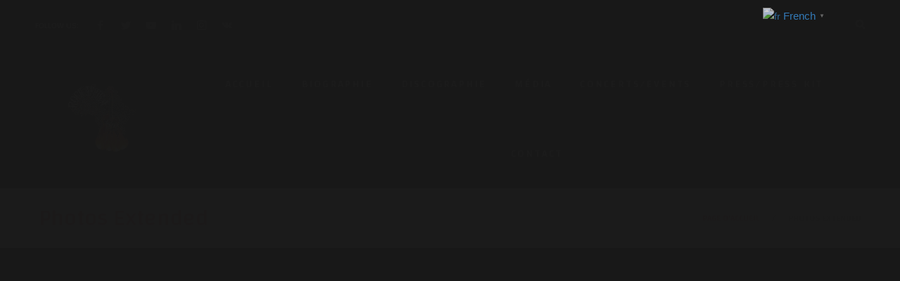

--- FILE ---
content_type: text/html; charset=UTF-8
request_url: https://guymapoko.com/photos-extended/
body_size: 15681
content:
<!DOCTYPE html>
<html lang="fr-FR" class="no-js">
<head>
	<meta charset="UTF-8">
	<meta name="viewport" content="width=device-width, initial-scale=1">
	<link rel="profile" href="http://gmpg.org/xfn/11">
		<title>Photos Extended &#8211; Guy Mapoko</title>
<link rel='dns-prefetch' href='//s0.wp.com' />
<link rel='dns-prefetch' href='//secure.gravatar.com' />
<link rel='dns-prefetch' href='//maxcdn.bootstrapcdn.com' />
<link rel='dns-prefetch' href='//fonts.googleapis.com' />
<link rel='dns-prefetch' href='//s.w.org' />
<link rel="alternate" type="application/rss+xml" title="Guy Mapoko &raquo; Flux" href="https://guymapoko.com/feed/" />
<link rel="alternate" type="application/rss+xml" title="Guy Mapoko &raquo; Flux des commentaires" href="https://guymapoko.com/comments/feed/" />
		<script type="text/javascript">
			window._wpemojiSettings = {"baseUrl":"https:\/\/s.w.org\/images\/core\/emoji\/11\/72x72\/","ext":".png","svgUrl":"https:\/\/s.w.org\/images\/core\/emoji\/11\/svg\/","svgExt":".svg","source":{"concatemoji":"https:\/\/guymapoko.com\/wp-includes\/js\/wp-emoji-release.min.js?ver=4.9.26"}};
			!function(e,a,t){var n,r,o,i=a.createElement("canvas"),p=i.getContext&&i.getContext("2d");function s(e,t){var a=String.fromCharCode;p.clearRect(0,0,i.width,i.height),p.fillText(a.apply(this,e),0,0);e=i.toDataURL();return p.clearRect(0,0,i.width,i.height),p.fillText(a.apply(this,t),0,0),e===i.toDataURL()}function c(e){var t=a.createElement("script");t.src=e,t.defer=t.type="text/javascript",a.getElementsByTagName("head")[0].appendChild(t)}for(o=Array("flag","emoji"),t.supports={everything:!0,everythingExceptFlag:!0},r=0;r<o.length;r++)t.supports[o[r]]=function(e){if(!p||!p.fillText)return!1;switch(p.textBaseline="top",p.font="600 32px Arial",e){case"flag":return s([55356,56826,55356,56819],[55356,56826,8203,55356,56819])?!1:!s([55356,57332,56128,56423,56128,56418,56128,56421,56128,56430,56128,56423,56128,56447],[55356,57332,8203,56128,56423,8203,56128,56418,8203,56128,56421,8203,56128,56430,8203,56128,56423,8203,56128,56447]);case"emoji":return!s([55358,56760,9792,65039],[55358,56760,8203,9792,65039])}return!1}(o[r]),t.supports.everything=t.supports.everything&&t.supports[o[r]],"flag"!==o[r]&&(t.supports.everythingExceptFlag=t.supports.everythingExceptFlag&&t.supports[o[r]]);t.supports.everythingExceptFlag=t.supports.everythingExceptFlag&&!t.supports.flag,t.DOMReady=!1,t.readyCallback=function(){t.DOMReady=!0},t.supports.everything||(n=function(){t.readyCallback()},a.addEventListener?(a.addEventListener("DOMContentLoaded",n,!1),e.addEventListener("load",n,!1)):(e.attachEvent("onload",n),a.attachEvent("onreadystatechange",function(){"complete"===a.readyState&&t.readyCallback()})),(n=t.source||{}).concatemoji?c(n.concatemoji):n.wpemoji&&n.twemoji&&(c(n.twemoji),c(n.wpemoji)))}(window,document,window._wpemojiSettings);
		</script>
		<style type="text/css">
img.wp-smiley,
img.emoji {
	display: inline !important;
	border: none !important;
	box-shadow: none !important;
	height: 1em !important;
	width: 1em !important;
	margin: 0 .07em !important;
	vertical-align: -0.1em !important;
	background: none !important;
	padding: 0 !important;
}
</style>
<link rel='stylesheet' id='gtranslate-style-css'  href='https://guymapoko.com/wp-content/plugins/gtranslate/gtranslate-style24.css?ver=4.9.26' type='text/css' media='all' />
<link rel='stylesheet' id='pt-cv-public-style-css'  href='https://guymapoko.com/wp-content/plugins/content-views-query-and-display-post-page/public/assets/css/cv.css?ver=2.2.0' type='text/css' media='all' />
<link rel='stylesheet' id='contact-form-7-css'  href='https://guymapoko.com/wp-content/plugins/contact-form-7/includes/css/styles.css?ver=5.1.1' type='text/css' media='all' />
<link rel='stylesheet' id='document-gallery-css'  href='https://guymapoko.com/wp-content/plugins/document-gallery/assets/css/style.min.css?ver=4.4.3' type='text/css' media='all' />
<link rel='stylesheet' id='wp_html5video_css-css'  href='https://guymapoko.com/wp-content/plugins/html5-videogallery-plus-player/assets/css/video-js.css?ver=2.3.2' type='text/css' media='all' />
<link rel='stylesheet' id='wp_html5video_colcss-css'  href='https://guymapoko.com/wp-content/plugins/html5-videogallery-plus-player/assets/css/video-style.css?ver=2.3.2' type='text/css' media='all' />
<link rel='stylesheet' id='wpos-magnific-popup-style-css'  href='https://guymapoko.com/wp-content/plugins/html5-videogallery-plus-player/assets/css/magnific-popup.css?ver=2.3.2' type='text/css' media='all' />
<link rel='stylesheet' id='sb_instagram_styles-css'  href='https://guymapoko.com/wp-content/plugins/instagram-feed/css/sb-instagram.min.css?ver=1.10.2' type='text/css' media='all' />
<link rel='stylesheet' id='sb-font-awesome-css'  href='https://maxcdn.bootstrapcdn.com/font-awesome/4.7.0/css/font-awesome.min.css' type='text/css' media='all' />
<link rel='stylesheet' id='content-cards-css'  href='https://guymapoko.com/wp-content/plugins/content-cards/skins/default-dark/content-cards.css?ver=4.9.26' type='text/css' media='all' />
<link rel='stylesheet' id='flicker-css-style-css'  href='https://guymapoko.com/wp-content/themes/flicker/style.css?ver=4.9.26' type='text/css' media='all' />
<link rel='stylesheet' id='child-style-css'  href='https://guymapoko.com/wp-content/themes/flicker-child/style.css?ver=1.0.0' type='text/css' media='all' />
<link rel='stylesheet' id='font-awesome-css'  href='https://guymapoko.com/wp-content/plugins/unyson/framework/static/libs/font-awesome/css/font-awesome.min.css?ver=2.7.21' type='text/css' media='all' />
<link rel='stylesheet' id='flicker-icon-fonts-css'  href='https://guymapoko.com/wp-content/themes/flicker/css/fonts.css?ver=1.0.0' type='text/css' media='all' />
<link rel='stylesheet' id='flicker-font-css'  href='//fonts.googleapis.com/css?family=Changa%3A400%2C500%2C600&#038;subset=latin&#038;ver=1.0.0' type='text/css' media='all' />
<link rel='stylesheet' id='flicker-accesspress-css'  href='https://guymapoko.com/wp-content/themes/flicker/css/accesspress.css?ver=1.0.0' type='text/css' media='all' />
<link rel='stylesheet' id='bootstrap-css'  href='https://guymapoko.com/wp-content/themes/flicker/css/bootstrap.min.css?ver=1.0.0' type='text/css' media='all' />
<link rel='stylesheet' id='selectize-css'  href='https://guymapoko.com/wp-content/themes/flicker/css/selectize.default.css?ver=4.9.26' type='text/css' media='all' />
<link rel='stylesheet' id='flicker-animations-css'  href='https://guymapoko.com/wp-content/themes/flicker/css/animations.css?ver=1.0.0' type='text/css' media='all' />
<link rel='stylesheet' id='flicker-main-css'  href='https://guymapoko.com/wp-content/themes/flicker/css/main.css?ver=1.0.0' type='text/css' media='all' />
<style id='flicker-main-inline-css' type='text/css'>
body {
								font-family : "Lato", sans-serif;
								font-weight: regular;
								font-size: 14px;
								line-height: 24px;
								letter-spacing: 0px;
							}h1, h2, h3, h4, h5, h6 {
								font-family : "Lato", sans-serif;
								letter-spacing: 0px;
							}
</style>
<link rel='stylesheet' id='jetpack_css-css'  href='https://guymapoko.com/wp-content/plugins/jetpack/css/jetpack.css?ver=7.1.5' type='text/css' media='all' />
		<script type="text/javascript">
			ajaxurl = typeof(ajaxurl) !== 'string' ? 'https://guymapoko.com/wp-admin/admin-ajax.php' : ajaxurl;
		</script>
		<script type='text/javascript' src='https://guymapoko.com/wp-includes/js/jquery/jquery.js?ver=1.12.4'></script>
<script type='text/javascript' src='https://guymapoko.com/wp-includes/js/jquery/jquery-migrate.min.js?ver=1.4.1'></script>
<script type='text/javascript'>
/* <![CDATA[ */
var SnazzyDataForSnazzyMaps = [];
SnazzyDataForSnazzyMaps={"id":38,"name":"Shades of Grey","description":"A map with various shades of grey. Great for a website with a really dark theme. ","url":"https:\/\/snazzymaps.com\/style\/38\/shades-of-grey","imageUrl":"https:\/\/snazzy-maps-cdn.azureedge.net\/assets\/38-shades-of-grey.png?v=20170626083726","json":"[{\"featureType\":\"all\",\"elementType\":\"labels.text.fill\",\"stylers\":[{\"saturation\":36},{\"color\":\"#000000\"},{\"lightness\":40}]},{\"featureType\":\"all\",\"elementType\":\"labels.text.stroke\",\"stylers\":[{\"visibility\":\"on\"},{\"color\":\"#000000\"},{\"lightness\":16}]},{\"featureType\":\"all\",\"elementType\":\"labels.icon\",\"stylers\":[{\"visibility\":\"off\"}]},{\"featureType\":\"administrative\",\"elementType\":\"geometry.fill\",\"stylers\":[{\"color\":\"#000000\"},{\"lightness\":20}]},{\"featureType\":\"administrative\",\"elementType\":\"geometry.stroke\",\"stylers\":[{\"color\":\"#000000\"},{\"lightness\":17},{\"weight\":1.2}]},{\"featureType\":\"landscape\",\"elementType\":\"geometry\",\"stylers\":[{\"color\":\"#000000\"},{\"lightness\":20}]},{\"featureType\":\"poi\",\"elementType\":\"geometry\",\"stylers\":[{\"color\":\"#000000\"},{\"lightness\":21}]},{\"featureType\":\"road.highway\",\"elementType\":\"geometry.fill\",\"stylers\":[{\"color\":\"#000000\"},{\"lightness\":17}]},{\"featureType\":\"road.highway\",\"elementType\":\"geometry.stroke\",\"stylers\":[{\"color\":\"#000000\"},{\"lightness\":29},{\"weight\":0.2}]},{\"featureType\":\"road.arterial\",\"elementType\":\"geometry\",\"stylers\":[{\"color\":\"#000000\"},{\"lightness\":18}]},{\"featureType\":\"road.local\",\"elementType\":\"geometry\",\"stylers\":[{\"color\":\"#000000\"},{\"lightness\":16}]},{\"featureType\":\"transit\",\"elementType\":\"geometry\",\"stylers\":[{\"color\":\"#000000\"},{\"lightness\":19}]},{\"featureType\":\"water\",\"elementType\":\"geometry\",\"stylers\":[{\"color\":\"#000000\"},{\"lightness\":17}]}]","views":354255,"favorites":803,"createdBy":{"name":"Adam Krogh","url":"https:\/\/twitter.com\/adamkrogh"},"createdOn":"2013-11-12T18:21:41.94","tags":["dark","greyscale"],"colors":["black","gray"]};
/* ]]> */
</script>
<script type='text/javascript' src='https://guymapoko.com/wp-content/plugins/snazzy-maps/snazzymaps.js?ver=1.1.5'></script>
<script type='text/javascript' src='https://guymapoko.com/wp-content/themes/flicker/js/vendor/modernizr-2.6.2.min.js?ver=2.6.2'></script>
<link rel='https://api.w.org/' href='https://guymapoko.com/wp-json/' />
<link rel="EditURI" type="application/rsd+xml" title="RSD" href="https://guymapoko.com/xmlrpc.php?rsd" />
<link rel="wlwmanifest" type="application/wlwmanifest+xml" href="https://guymapoko.com/wp-includes/wlwmanifest.xml" /> 
<meta name="generator" content="WordPress 4.9.26" />
<link rel="canonical" href="https://guymapoko.com/photos-extended/" />
<link rel='shortlink' href='https://wp.me/PaQvMz-hk' />
<link rel="alternate" type="application/json+oembed" href="https://guymapoko.com/wp-json/oembed/1.0/embed?url=https%3A%2F%2Fguymapoko.com%2Fphotos-extended%2F" />
<link rel="alternate" type="text/xml+oembed" href="https://guymapoko.com/wp-json/oembed/1.0/embed?url=https%3A%2F%2Fguymapoko.com%2Fphotos-extended%2F&#038;format=xml" />

<!-- Call Now Button 0.3.5 by Jerry Rietveld (callnowbutton.com) -->
<style>#callnowbutton {display:none;} @media screen and (max-width:650px){#callnowbutton {display:block; position:fixed; text-decoration:none; z-index:2147483647;width:100%;left:0;bottom:0;height:60px;border-top:1px solid #2dc62d; border-bottom:1px solid #006700;text-shadow: 0 1px #006700; text-align:center;color:#fff; font-weight:600; font-size:120%;  overflow: hidden;padding-right:20px;background:#009900;display: flex; justify-content: center; align-items: center;}body {padding-bottom:60px;}}</style>

<link rel='dns-prefetch' href='//v0.wordpress.com'/>
<style type='text/css'>img#wpstats{display:none}</style><style type="text/css">.broken_link, a.broken_link {
	text-decoration: line-through;
}</style>
<!-- Jetpack Open Graph Tags -->
<meta property="og:type" content="article" />
<meta property="og:title" content="Photos Extended" />
<meta property="og:url" content="https://guymapoko.com/photos-extended/" />
<meta property="og:description" content="Voir l&rsquo;article pour en savoir plus." />
<meta property="article:published_time" content="2017-11-28T12:03:24+00:00" />
<meta property="article:modified_time" content="2018-01-19T08:14:53+00:00" />
<meta property="og:site_name" content="Guy Mapoko" />
<meta property="og:image" content="http://guymapoko.comwp-content/uploads/2017/10/18-775x517.jpg" />
<meta property="og:image:width" content="775" />
<meta property="og:image:height" content="517" />
<meta property="og:locale" content="fr_FR" />
<meta name="twitter:text:title" content="Photos Extended" />
<meta name="twitter:card" content="summary" />
<meta name="twitter:description" content="Voir l&rsquo;article pour en savoir plus." />

<!-- End Jetpack Open Graph Tags -->
<link rel="icon" href="https://guymapoko.com/wp-content/uploads/2019/03/cropped-logo1-32x32.png" sizes="32x32" />
<link rel="icon" href="https://guymapoko.com/wp-content/uploads/2019/03/cropped-logo1-192x192.png" sizes="192x192" />
<link rel="apple-touch-icon-precomposed" href="https://guymapoko.com/wp-content/uploads/2019/03/cropped-logo1-180x180.png" />
<meta name="msapplication-TileImage" content="https://guymapoko.com/wp-content/uploads/2019/03/cropped-logo1-270x270.png" />
			<style type="text/css" id="wp-custom-css">
				div.header_right_buttons.display_table_cell.text-right.hidden-xs{
	display:none;
}
.logo img {
    max-width: 200px;
}
.cart-button{
	display:none;
}
.with_frame_block:before {
    left: -15px;
    top: -15px;
}
#suite{
	margin-top:-50px;
}
a.theme_button.color2.buy_tickets_button{
	display:none;
}
h1, h2, h3, h4, h5, h6 {
    font-family: "Changa", sans-serif;
    font-weight: 400;
    line-height: 1.1;
    margin-bottom: 0.8em;
    margin-top: 1.1em;
    position: relative;
}
a.theme_button{
    margin-bottom: -40px;
    position: relative;
    top: 20px;
}
.ds .theme_button {
    background-color: #dd4377;
    color: #fff;
}
div.bootstrap-tabs.divider_40{
	display:none;
}
blockquote.with_background.with_padding.big-padding{
	display:none;
}

b{
	    color: #fff;
}
.ds{
    background-color: #222;
    color: #fff;
}
.preloader_image {
    background: url(../img/preloader.png) no-repeat 50% 50% transparent;
    background-size: contain;
   /* height: 100px;
    left: 50%;
   
    top: 50%;
    width: 100%;*/
	
	 	margin-left:auto;
		margin-right:auto;
    position:fixed;
    top: 0;
		left:0;
		right:0;
    width: 51%;
    height: 100%;
    z-index: 1000;
}
a.theme_button.color1{
	display:none;
}
div.entry-meta{
	display:none;
}
			</style>
		</head>

<body class="page-template page-template-page-templates page-template-full-width page-template-page-templatesfull-width-php page page-id-1074 group-blog masthead-fixed full-width footer-widgets singular">
	<!-- page preloader -->
	<div class="preloader">
		<div class="preloader_image fa-spin" style="background-image: url(//finale.marquette.hol.es/wp-content/uploads/2019/03/logo1.png)"></div>
	</div>

<!-- search modal -->
<div class="modal" tabindex="-1" role="dialog" aria-labelledby="search_modal" id="search_modal">
	<button type="button" class="close" data-dismiss="modal" aria-label="Close">
		<span aria-hidden="true">
			<i class="rt-icon2-cross2"></i>
		</span>
	</button>
	<div class="widget widget_search">
		
<form role="search" method="get" class="search-form" action="https://guymapoko.com/">
    <div class="form-group-wrap">
        <div class="form-group bottommargin_0">
            <input type="search" class="search-field form-control"
                   placeholder="Search Keyword"
                   value="" name="s"
                   title="Search for:"/>
        </div>
        <button type="submit" class="search-submit theme_button color2 no_bg_button">
            <span class="screen-reader-text">Search</span>
        </button>
    </div>
</form>
	</div>
</div>
	<!-- Unyson messages modal -->
	<div class="modal fade" tabindex="-1" role="dialog" id="messages_modal">
		<div class="fw-messages-wrap ls with_padding">
					</div>
	</div><!-- eof .modal -->

<!-- wrappers for visual page editor and boxed version of template -->
<div id="canvas" class="">
	<div id="box_wrapper" class="">
		<!-- template sections -->
		
<section class="page_topline ds table_section table_section_sm section_padding_top_10 section_padding_bottom_10">
    <div class="container-fluid">
        <div class="row">
            <div class="col-sm-6 text-center text-sm-left">
	                                <span class="small-text rightpadding_20">follow us:</span>
		            <span class="social-icons">
			<a href="https://web.facebook.com/mapoko.koudakoll"
		   class="social-icon socicon-facebook "></a>
			<a href="https://twitter.com/koudakoll"
		   class="social-icon socicon-twitter "></a>
			<a href="https://www.youtube.com/channel/UCXcMws4-VPQwU0Str95WWnA"
		   class="social-icon socicon-youtube "></a>
			<a href="https://www.linkedin.com/in/guy-mapoko-30605656/"
		   class="social-icon socicon-linkedin "></a>
			<a href="https://www.instagram.com/guymapoko/?hl=fr-ca"
		   class="social-icon socicon-instagram "></a>
			<a href="https://vk.com/feed"
		   class="social-icon socicon-vkontakte "></a>
	</span>
	                        </div>
            <div class="col-sm-6 text-center text-sm-right">
                <div class="inline-content small-text greylinks">
		            
                    <div class="dropdown inline-block">
                        <a href="" id="search-dropdown" class="square_button" data-toggle="dropdown" aria-haspopup="true" aria-expanded="false">
                            <i class="fa fa-search" aria-hidden="true"></i>
                        </a>
                        <div class="dropdown-menu" aria-labelledby="search-dropdown">
                            <span id="serch-dropdown-close">
                                <i class="fa fa-times" aria-hidden="true"></i>
                            </span>
                            <div class="widget widget_search">
                                
<form role="search" method="get" class="search-form" action="https://guymapoko.com/">
    <div class="form-group-wrap">
        <div class="form-group bottommargin_0">
            <input type="search" class="search-field form-control"
                   placeholder="Search Keyword"
                   value="" name="s"
                   title="Search for:"/>
        </div>
        <button type="submit" class="search-submit theme_button color2 no_bg_button">
            <span class="screen-reader-text">Search</span>
        </button>
    </div>
</form>
                            </div>
                        </div>
                    </div>
                </div>
            </div>
        </div>
    </div>
</section>

<header class="page_header header_darkgrey toggler_xs_right tall_header background_cover">
    <div class="container-fluid">
        <div class="row">
            <div class="col-sm-12 display_table">
                <div class="header_left_logo display_table_cell">
	                <a href="https://guymapoko.com/"
   rel="home" class="logo logo_image_only">
			<img src="//guymapoko.com/wp-content/uploads/2019/03/logo1.png" alt="">
		</a>                </div>

                <div class="header_mainmenu display_table_cell text-center">
                    <nav class="mainmenu_wrapper primary-navigation">
		                <ul id="menu-main-menu" class="sf-menu nav-menu nav"><li id="menu-item-992" class="menu-item menu-item-type-post_type menu-item-object-page menu-item-home menu-item-992"><a href="https://guymapoko.com/" >Accueil</a></li>
<li id="menu-item-1682" class="menu-item menu-item-type-post_type menu-item-object-page menu-item-1682"><a href="https://guymapoko.com/biographie-guy-mapoko/" >Biographie</a></li>
<li id="menu-item-996" class="menu-item menu-item-type-post_type_archive menu-item-object-fw-albums menu-item-has-children menu-item-996"><a href="https://guymapoko.com/albums/" >Discographie</a>
<ul class="sub-menu">
	<li id="menu-item-1544" class="menu-item menu-item-type-post_type menu-item-object-page menu-item-1544"><a href="https://guymapoko.com/boutique/" >Boutique</a></li>
	<li id="menu-item-2651" class="menu-item menu-item-type-post_type menu-item-object-page menu-item-2651"><a href="https://guymapoko.com/commande-en-ligne/" >Commander un album en ligne</a></li>
	<li id="menu-item-2790" class="menu-item menu-item-type-custom menu-item-object-custom menu-item-2790"><a href="https://commande-online.guymapoko.com" >Acheter l&rsquo;album PARDON en ligne</a></li>
</ul>
</li>
<li id="menu-item-1277" class="menu-item menu-item-type-custom menu-item-object-custom menu-item-has-children menu-item-1277"><a href="#" >Média</a>
<ul class="sub-menu">
	<li id="menu-item-1118" class="menu-item menu-item-type-post_type_archive menu-item-object-fw-portfolio menu-item-1118"><a href="https://guymapoko.com/photos/" >Photos</a></li>
	<li id="menu-item-2171" class="menu-item menu-item-type-post_type menu-item-object-page menu-item-2171"><a href="https://guymapoko.com/gallery-videos/" >Videos</a></li>
</ul>
</li>
<li id="menu-item-2067" class="menu-item menu-item-type-custom menu-item-object-custom menu-item-has-children menu-item-2067"><a href="#" >Concerts/Events</a>
<ul class="sub-menu">
	<li id="menu-item-2068" class="menu-item menu-item-type-post_type menu-item-object-page menu-item-2068"><a href="https://guymapoko.com/upcoming-dates/" >Upcoming  dates</a></li>
	<li id="menu-item-1573" class="menu-item menu-item-type-post_type menu-item-object-page menu-item-1573"><a href="https://guymapoko.com/past-dates/" >past dates</a></li>
</ul>
</li>
<li id="menu-item-2829" class="menu-item menu-item-type-custom menu-item-object-custom menu-item-has-children menu-item-2829"><a href="https://guymapoko.com/category/presskit/" >PRESS/PRESS KIT</a>
<ul class="sub-menu">
	<li id="menu-item-1285" class="menu-item menu-item-type-post_type menu-item-object-page menu-item-1285"><a href="https://guymapoko.com/devis-technique/" >Devis Technique</a></li>
</ul>
</li>
<li id="menu-item-1279" class="menu-item menu-item-type-post_type menu-item-object-page menu-item-1279"><a href="https://guymapoko.com/contacts/" >Contact</a></li>
</ul>                    </nav>
                    <!-- header toggler -->
                    <span class="toggle_menu"><span></span></span>
                </div>

                <div class="header_right_buttons display_table_cell text-right hidden-xs">
                                            <a href="index.php/contact" class="theme_button color1">Buy Tickets</a>
                                    </div>
            </div>
        </div>
    </div>
</header><section class="page_breadcrumbs ls section_padding_top_25 section_padding_bottom_25 table_section table_section_md">
	<div class="container">
		<div class="row">
            <div class="col-md-8 text-center text-md-left">
                <h2 class="highlight">
		            Photos Extended                </h2>
            </div>
			<div class="col-md-4 text-center text-md-right">
					<ol class="breadcrumb">
									<li class="first-item">
									<a href="https://guymapoko.com/">Page d'accueil</a></li>
																	<li class="last-item">Photos Extended</li>
						</ol>
			</div>
		</div>
	</div>
</section><div class="fw-page-builder-content"><section class="fw-main-row  ds ms section_padding_top_130 section_padding_bottom_130 columns_padding_15" >
		<div class="container">
		<div class="row">
			
    <div class="col-xs-12" >
        	<div class="filters isotope_filters-696f7f9f89e4c text-center">
		<a href="#" data-filter="*" class="selected">All</a>
					<a href="#"
			   data-filter=".concerts">Concerts</a>
						<a href="#"
			   data-filter=".life">Life</a>
				</div>
	<div class="columns_padding_15">
	<div class="isotope_container isotope row masonry-layout columns_margin_bottom_20"
	     data-filters=".isotope_filters-696f7f9f89e4c">
					<div
				class="isotope-item item-layout-item-extended col-lg-4 col-md-4 col-sm-6 col-xs-12 concerts ">
				<div class="vertical-item content-padding with_background rounded overflow_hidden text-center">
			<div class="item-media">
			<img width="1" height="1" src="https://guymapoko.com/wp-content/uploads/2019/03/DSC03872.jpg" class="attachment-post-thumbnail size-post-thumbnail wp-post-image" alt="" />			<div class="media-links">
				<a class="abs-link" href="https://guymapoko.com/photos/2419/"></a>
			</div>
		</div>
		<div class="item-content">
        <header class="entry-header">
            <div class="categories-links highlightlinks">
                <a href="https://guymapoko.com/photos-category/concerts/" rel="tag">Concerts</a>            </div>
            <h4 class="entry-title topmargin_0">
                <a href="https://guymapoko.com/photos/2419/">
			                        </a>
            </h4>
        </header>
        	</div>
</div><!-- eof vertical-item -->
			</div>
					<div
				class="isotope-item item-layout-item-extended col-lg-4 col-md-4 col-sm-6 col-xs-12 concerts ">
				<div class="vertical-item content-padding with_background rounded overflow_hidden text-center">
			<div class="item-media">
			<img width="1" height="1" src="https://guymapoko.com/wp-content/uploads/2019/03/DSC03873.jpg" class="attachment-post-thumbnail size-post-thumbnail wp-post-image" alt="" />			<div class="media-links">
				<a class="abs-link" href="https://guymapoko.com/photos/2415/"></a>
			</div>
		</div>
		<div class="item-content">
        <header class="entry-header">
            <div class="categories-links highlightlinks">
                <a href="https://guymapoko.com/photos-category/concerts/" rel="tag">Concerts</a>            </div>
            <h4 class="entry-title topmargin_0">
                <a href="https://guymapoko.com/photos/2415/">
			                        </a>
            </h4>
        </header>
        	</div>
</div><!-- eof vertical-item -->
			</div>
					<div
				class="isotope-item item-layout-item-extended col-lg-4 col-md-4 col-sm-6 col-xs-12 concerts ">
				<div class="vertical-item content-padding with_background rounded overflow_hidden text-center">
			<div class="item-media">
			<img width="1" height="1" src="https://guymapoko.com/wp-content/uploads/2019/03/DSC03874.jpg" class="attachment-post-thumbnail size-post-thumbnail wp-post-image" alt="" />			<div class="media-links">
				<a class="abs-link" href="https://guymapoko.com/photos/2412/"></a>
			</div>
		</div>
		<div class="item-content">
        <header class="entry-header">
            <div class="categories-links highlightlinks">
                <a href="https://guymapoko.com/photos-category/concerts/" rel="tag">Concerts</a>            </div>
            <h4 class="entry-title topmargin_0">
                <a href="https://guymapoko.com/photos/2412/">
			                        </a>
            </h4>
        </header>
        	</div>
</div><!-- eof vertical-item -->
			</div>
					<div
				class="isotope-item item-layout-item-extended col-lg-4 col-md-4 col-sm-6 col-xs-12 concerts ">
				<div class="vertical-item content-padding with_background rounded overflow_hidden text-center">
			<div class="item-media">
			<img width="1" height="1" src="https://guymapoko.com/wp-content/uploads/2019/03/DSC03877.jpg" class="attachment-post-thumbnail size-post-thumbnail wp-post-image" alt="" />			<div class="media-links">
				<a class="abs-link" href="https://guymapoko.com/photos/2410/"></a>
			</div>
		</div>
		<div class="item-content">
        <header class="entry-header">
            <div class="categories-links highlightlinks">
                <a href="https://guymapoko.com/photos-category/concerts/" rel="tag">Concerts</a>            </div>
            <h4 class="entry-title topmargin_0">
                <a href="https://guymapoko.com/photos/2410/">
			                        </a>
            </h4>
        </header>
        	</div>
</div><!-- eof vertical-item -->
			</div>
					<div
				class="isotope-item item-layout-item-extended col-lg-4 col-md-4 col-sm-6 col-xs-12 concerts ">
				<div class="vertical-item content-padding with_background rounded overflow_hidden text-center">
			<div class="item-media">
			<img width="1" height="1" src="https://guymapoko.com/wp-content/uploads/2019/03/DSC03876.jpg" class="attachment-post-thumbnail size-post-thumbnail wp-post-image" alt="" />			<div class="media-links">
				<a class="abs-link" href="https://guymapoko.com/photos/2403/"></a>
			</div>
		</div>
		<div class="item-content">
        <header class="entry-header">
            <div class="categories-links highlightlinks">
                <a href="https://guymapoko.com/photos-category/concerts/" rel="tag">Concerts</a>            </div>
            <h4 class="entry-title topmargin_0">
                <a href="https://guymapoko.com/photos/2403/">
			                        </a>
            </h4>
        </header>
        	</div>
</div><!-- eof vertical-item -->
			</div>
					<div
				class="isotope-item item-layout-item-extended col-lg-4 col-md-4 col-sm-6 col-xs-12 concerts ">
				<div class="vertical-item content-padding with_background rounded overflow_hidden text-center">
			<div class="item-media">
			<img width="1" height="1" src="https://guymapoko.com/wp-content/uploads/2019/03/DSC03877.jpg" class="attachment-post-thumbnail size-post-thumbnail wp-post-image" alt="" />			<div class="media-links">
				<a class="abs-link" href="https://guymapoko.com/photos/2401/"></a>
			</div>
		</div>
		<div class="item-content">
        <header class="entry-header">
            <div class="categories-links highlightlinks">
                <a href="https://guymapoko.com/photos-category/concerts/" rel="tag">Concerts</a>            </div>
            <h4 class="entry-title topmargin_0">
                <a href="https://guymapoko.com/photos/2401/">
			                        </a>
            </h4>
        </header>
        	</div>
</div><!-- eof vertical-item -->
			</div>
					<div
				class="isotope-item item-layout-item-extended col-lg-4 col-md-4 col-sm-6 col-xs-12 concerts ">
				<div class="vertical-item content-padding with_background rounded overflow_hidden text-center">
			<div class="item-media">
			<img width="1" height="1" src="https://guymapoko.com/wp-content/uploads/2019/03/DSC03880.jpg" class="attachment-post-thumbnail size-post-thumbnail wp-post-image" alt="" />			<div class="media-links">
				<a class="abs-link" href="https://guymapoko.com/photos/2399/"></a>
			</div>
		</div>
		<div class="item-content">
        <header class="entry-header">
            <div class="categories-links highlightlinks">
                <a href="https://guymapoko.com/photos-category/concerts/" rel="tag">Concerts</a>            </div>
            <h4 class="entry-title topmargin_0">
                <a href="https://guymapoko.com/photos/2399/">
			                        </a>
            </h4>
        </header>
        	</div>
</div><!-- eof vertical-item -->
			</div>
					<div
				class="isotope-item item-layout-item-extended col-lg-4 col-md-4 col-sm-6 col-xs-12 concerts ">
				<div class="vertical-item content-padding with_background rounded overflow_hidden text-center">
			<div class="item-media">
			<img width="1" height="1" src="https://guymapoko.com/wp-content/uploads/2019/03/DSC03880.jpg" class="attachment-post-thumbnail size-post-thumbnail wp-post-image" alt="" />			<div class="media-links">
				<a class="abs-link" href="https://guymapoko.com/photos/2397/"></a>
			</div>
		</div>
		<div class="item-content">
        <header class="entry-header">
            <div class="categories-links highlightlinks">
                <a href="https://guymapoko.com/photos-category/concerts/" rel="tag">Concerts</a>            </div>
            <h4 class="entry-title topmargin_0">
                <a href="https://guymapoko.com/photos/2397/">
			                        </a>
            </h4>
        </header>
        	</div>
</div><!-- eof vertical-item -->
			</div>
					<div
				class="isotope-item item-layout-item-extended col-lg-4 col-md-4 col-sm-6 col-xs-12 concerts ">
				<div class="vertical-item content-padding with_background rounded overflow_hidden text-center">
			<div class="item-media">
			<img width="1" height="1" src="https://guymapoko.com/wp-content/uploads/2019/03/DSC03881.jpg" class="attachment-post-thumbnail size-post-thumbnail wp-post-image" alt="" />			<div class="media-links">
				<a class="abs-link" href="https://guymapoko.com/photos/2395/"></a>
			</div>
		</div>
		<div class="item-content">
        <header class="entry-header">
            <div class="categories-links highlightlinks">
                <a href="https://guymapoko.com/photos-category/concerts/" rel="tag">Concerts</a>            </div>
            <h4 class="entry-title topmargin_0">
                <a href="https://guymapoko.com/photos/2395/">
			                        </a>
            </h4>
        </header>
        	</div>
</div><!-- eof vertical-item -->
			</div>
					<div
				class="isotope-item item-layout-item-extended col-lg-4 col-md-4 col-sm-6 col-xs-12 concerts ">
				<div class="vertical-item content-padding with_background rounded overflow_hidden text-center">
			<div class="item-media">
			<img width="1" height="1" src="https://guymapoko.com/wp-content/uploads/2019/03/DSC03717.jpg" class="attachment-post-thumbnail size-post-thumbnail wp-post-image" alt="" />			<div class="media-links">
				<a class="abs-link" href="https://guymapoko.com/photos/2319/"></a>
			</div>
		</div>
		<div class="item-content">
        <header class="entry-header">
            <div class="categories-links highlightlinks">
                <a href="https://guymapoko.com/photos-category/concerts/" rel="tag">Concerts</a>            </div>
            <h4 class="entry-title topmargin_0">
                <a href="https://guymapoko.com/photos/2319/">
			                        </a>
            </h4>
        </header>
        	</div>
</div><!-- eof vertical-item -->
			</div>
					<div
				class="isotope-item item-layout-item-extended col-lg-4 col-md-4 col-sm-6 col-xs-12 concerts ">
				<div class="vertical-item content-padding with_background rounded overflow_hidden text-center">
			<div class="item-media">
			<img width="1" height="1" src="https://guymapoko.com/wp-content/uploads/2019/03/DSC03718.jpg" class="attachment-post-thumbnail size-post-thumbnail wp-post-image" alt="" />			<div class="media-links">
				<a class="abs-link" href="https://guymapoko.com/photos/2317/"></a>
			</div>
		</div>
		<div class="item-content">
        <header class="entry-header">
            <div class="categories-links highlightlinks">
                <a href="https://guymapoko.com/photos-category/concerts/" rel="tag">Concerts</a>            </div>
            <h4 class="entry-title topmargin_0">
                <a href="https://guymapoko.com/photos/2317/">
			                        </a>
            </h4>
        </header>
        	</div>
</div><!-- eof vertical-item -->
			</div>
					<div
				class="isotope-item item-layout-item-extended col-lg-4 col-md-4 col-sm-6 col-xs-12 concerts ">
				<div class="vertical-item content-padding with_background rounded overflow_hidden text-center">
			<div class="item-media">
			<img width="1" height="1" src="https://guymapoko.com/wp-content/uploads/2019/03/DSC03719.jpg" class="attachment-post-thumbnail size-post-thumbnail wp-post-image" alt="" />			<div class="media-links">
				<a class="abs-link" href="https://guymapoko.com/photos/2315/"></a>
			</div>
		</div>
		<div class="item-content">
        <header class="entry-header">
            <div class="categories-links highlightlinks">
                <a href="https://guymapoko.com/photos-category/concerts/" rel="tag">Concerts</a>            </div>
            <h4 class="entry-title topmargin_0">
                <a href="https://guymapoko.com/photos/2315/">
			                        </a>
            </h4>
        </header>
        	</div>
</div><!-- eof vertical-item -->
			</div>
					</div><!-- eof .isotope_container -->
</div><!-- eof .columns_padding_* -->    </div>


		</div>
	</div>
</section>
</div>
<footer class="page_footer ds section_padding_top_100 section_padding_bottom_100 columns_padding_25">
	<div class="container">

		<div class="row">
			<div class="col-md-4 col-sm-12"><div class="widget-theme-wrapper widget_no_background text-center"><div id="flicker_contacts-2" class="widget widget_contacts"><h3 class="widget-title with_line">Contact</h3>
<div>

    <p class="greylinks bottommargin_10">
	                    <i class="fa fa-map-marker highlight rightpadding_5"></i>
        	    Canada    </p>


    <p class="greylinks bottommargin_10">
	                    <i class="fa fa-phone highlight rightpadding_5"></i>
        	    +1 438 765 1538    </p>


    <p class="greylinks bottommargin_10">
	                    <i class="fa fa-pencil highlight rightpadding_5"></i>
        	            <a href="mailto:contact@guymapoko.com">
            contact@guymapoko.com        </a>
        </p>


    <p class="greylinks bottommargin_10">
	                    <i class="fa fa-internet-explorer highlight rightpadding_5"></i>
        	            <a href="http://guymapoko.com">
            www.guymapoko.com        </a>
        </p>

</div>
</div></div></div><div class="col-md-4 col-sm-6"><div class="widget-theme-wrapper widget_no_background text-center"><div id="mc4wp_form_widget-2" class="widget widget_mc4wp_form_widget"><h3 class="widget-title with_line">Newsletter</h3><script>(function() {
	if (!window.mc4wp) {
		window.mc4wp = {
			listeners: [],
			forms    : {
				on: function (event, callback) {
					window.mc4wp.listeners.push({
						event   : event,
						callback: callback
					});
				}
			}
		}
	}
})();
</script><!-- MailChimp for WordPress v4.3.3 - https://wordpress.org/plugins/mailchimp-for-wp/ --><form id="mc4wp-form-1" class="mc4wp-form mc4wp-form-1045" method="post" data-id="1045" data-name="" ><div class="mc4wp-form-fields"><p class="bottommargin_20">
Abonnez-vous à notre newsletter
</p>
<div class="form-group-wrap">
<div class="form-group">
	<input type="email" name="EMAIL" placeholder="Entrez votre email" class="form-control" required />
</div>
<button type="submit" class="theme_button color1">Je m'abonne!</button>
</div></div><label style="display: none !important;">Leave this field empty if you're human: <input type="text" name="_mc4wp_honeypot" value="" tabindex="-1" autocomplete="off" /></label><input type="hidden" name="_mc4wp_timestamp" value="1768914847" /><input type="hidden" name="_mc4wp_form_id" value="1045" /><input type="hidden" name="_mc4wp_form_element_id" value="mc4wp-form-1" /><div class="mc4wp-response"></div></form><!-- / MailChimp for WordPress Plugin --></div></div></div>		</div>

	</div>
</footer><!-- .page_footer --><section class="page_copyright ds ms section_padding_top_40 section_padding_bottom_40">
	<div class="container">
		<div class="row">
			<div class="col-sm-12 text-center">
				<p>&copy; Copyright 2019 All Rights Reserved                </p>
				                    <div class="bottommargin_10">
						<span class="social-icons">
			<a href="https://www.facebook.com/La-Voix-Guy-Mapoko-797261723762301/"
		   class="social-icon socicon-facebook border-icon round-icon"></a>
			<a href="https://twitter.com/koudakoll"
		   class="social-icon socicon-twitter border-icon round-icon"></a>
			<a href="https://www.linkedin.com/in/guy-mapoko-30605656/"
		   class="social-icon socicon-linkedin border-icon round-icon"></a>
			<a href="https://www.instagram.com/guymapoko/?hl=fr-ca"
		   class="social-icon socicon-instagram border-icon round-icon"></a>
			<a href="https://vk.com/feed"
		   class="social-icon socicon-vkontakte border-icon round-icon"></a>
			<a href="https://www.youtube.com/channel/UCQbL5FjPJ6-L7S3Zsj2u6Ew/videos?view_as=subscriber"
		   class="social-icon socicon-youtube border-icon round-icon"></a>
	</span>
                    </div>
							</div>
		</div>
	</div>
</section><!-- .copyrights -->	</div><!-- eof #box_wrapper -->
</div><!-- eof #canvas -->
<a href="tel: +1 438 765 1538" id="callnowbutton" ><img src="[data-uri]" width="40"> +1 438 765 1538</a><div style="position:absolute;top:10px;right:8%;z-index:999999;" id="gtranslate_wrapper"><!-- GTranslate: https://gtranslate.io/ -->
<a href="#" class="switcher-popup glink nturl notranslate" onclick="openGTPopup(this)"><img src="//guymapoko.com/wp-content/plugins/gtranslate/flags/24/fr.png" height="24" width="24" alt="fr" /> <span>French</span><span style="color:#666;font-size:8px;font-weight:bold;">&#9660;</span></a>
<div id="gt_fade" class="gt_black_overlay"></div>
<div id="gt_lightbox" class="gt_white_content notranslate">
<div style="position:relative;height:14px;"><span onclick="closeGTPopup()" style="position:absolute;right:2px;top:2px;font-weight:bold;font-size:12px;cursor:pointer;color:#444;font-family:cursive;">X</span></div>
<div class="gt_languages">
<a href="#" onclick="changeGTLanguage('fr|en', this);return false;" title="English" class="glink nturl"><img data-gt-lazy-src="//guymapoko.com/wp-content/plugins/gtranslate/flags/24/en.png" height="24" width="24" alt="en" /> <span>English</span></a><a href="#" onclick="changeGTLanguage('fr|fr', this);return false;" title="French" class="glink nturl selected"><img data-gt-lazy-src="//guymapoko.com/wp-content/plugins/gtranslate/flags/24/fr.png" height="24" width="24" alt="fr" /> <span>French</span></a><a href="#" onclick="changeGTLanguage('fr|de', this);return false;" title="German" class="glink nturl"><img data-gt-lazy-src="//guymapoko.com/wp-content/plugins/gtranslate/flags/24/de.png" height="24" width="24" alt="de" /> <span>German</span></a><a href="#" onclick="changeGTLanguage('fr|ru', this);return false;" title="Russian" class="glink nturl"><img data-gt-lazy-src="//guymapoko.com/wp-content/plugins/gtranslate/flags/24/ru.png" height="24" width="24" alt="ru" /> <span>Russian</span></a><a href="#" onclick="changeGTLanguage('fr|es', this);return false;" title="Spanish" class="glink nturl"><img data-gt-lazy-src="//guymapoko.com/wp-content/plugins/gtranslate/flags/24/es.png" height="24" width="24" alt="es" /> <span>Spanish</span></a></div>
</div>
<style type="text/css">
.gt_black_overlay {display:none;position:fixed;top:0%;left:0%;width:100%;height:100%;background-color:black;z-index:2017;-moz-opacity:0.8;opacity:.80;filter:alpha(opacity=80);}
.gt_white_content {display:none;position:fixed;top:50%;left:50%;width:341px;height:200px;margin:-100px 0 0 -170.5px;padding:6px 16px;border-radius:5px;background-color:white;color:black;z-index:19881205;overflow:auto;text-align:left;}
.gt_white_content a {display:block;padding:5px 0;border-bottom:1px solid #e7e7e7;white-space:nowrap;}
.gt_white_content a:last-of-type {border-bottom:none;}
.gt_white_content a.selected {background-color:#ffc;}
.gt_white_content .gt_languages {column-count:1;column-gap:10px;}
.gt_white_content::-webkit-scrollbar-track{-webkit-box-shadow:inset 0 0 3px rgba(0,0,0,0.3);border-radius:5px;background-color:#F5F5F5;}
.gt_white_content::-webkit-scrollbar {width:5px;}
.gt_white_content::-webkit-scrollbar-thumb {border-radius:5px;-webkit-box-shadow: inset 0 0 3px rgba(0,0,0,.3);background-color:#888;}
</style>

<script type="text/javascript">
function openGTPopup(a) {jQuery('.gt_white_content a img').each(function() {if(!jQuery(this)[0].hasAttribute('src'))jQuery(this).attr('src', jQuery(this).attr('data-gt-lazy-src'))});if(a === undefined){document.getElementById('gt_lightbox').style.display='block';document.getElementById('gt_fade').style.display='block';}else{jQuery(a).parent().find('#gt_lightbox').css('display', 'block');jQuery(a).parent().find('#gt_fade').css('display', 'block');}}
function closeGTPopup() {jQuery('.gt_white_content').css('display', 'none');jQuery('.gt_black_overlay').css('display', 'none');}
function changeGTLanguage(pair, a) {doGTranslate(pair);jQuery('a.switcher-popup').html(jQuery(a).html()+'<span style="color:#666;font-size:8px;font-weight:bold;">&#9660;</span>');closeGTPopup();}
jQuery('.gt_black_overlay').click(function(e) {if(jQuery('.gt_white_content').is(':visible')) {closeGTPopup()}});
</script>
<style type="text/css">
#goog-gt-tt {display:none !important;}
.goog-te-banner-frame {display:none !important;}
.goog-te-menu-value:hover {text-decoration:none !important;}
.goog-text-highlight {background-color:transparent !important;box-shadow:none !important;}
body {top:0 !important;}
#google_translate_element2 {display:none!important;}
</style>

<div id="google_translate_element2"></div>
<script type="text/javascript">
function googleTranslateElementInit2() {new google.translate.TranslateElement({pageLanguage: 'fr',autoDisplay: false}, 'google_translate_element2');}
</script><script type="text/javascript" src="//translate.google.com/translate_a/element.js?cb=googleTranslateElementInit2"></script>


<script type="text/javascript">
function GTranslateGetCurrentLang() {var keyValue = document['cookie'].match('(^|;) ?googtrans=([^;]*)(;|$)');return keyValue ? keyValue[2].split('/')[2] : null;}
function GTranslateFireEvent(element,event){try{if(document.createEventObject){var evt=document.createEventObject();element.fireEvent('on'+event,evt)}else{var evt=document.createEvent('HTMLEvents');evt.initEvent(event,true,true);element.dispatchEvent(evt)}}catch(e){}}
function doGTranslate(lang_pair){if(lang_pair.value)lang_pair=lang_pair.value;if(lang_pair=='')return;var lang=lang_pair.split('|')[1];if(GTranslateGetCurrentLang() == null && lang == lang_pair.split('|')[0])return;if(typeof ga!='undefined'){ga('send', 'event', 'GTranslate', lang, location.hostname+location.pathname+location.search);}else{if(typeof _gaq!='undefined')_gaq.push(['_trackEvent', 'GTranslate', lang, location.hostname+location.pathname+location.search]);}var teCombo;var sel=document.getElementsByTagName('select');for(var i=0;i<sel.length;i++)if(/goog-te-combo/.test(sel[i].className)){teCombo=sel[i];break;}if(document.getElementById('google_translate_element2')==null||document.getElementById('google_translate_element2').innerHTML.length==0||teCombo.length==0||teCombo.innerHTML.length==0){setTimeout(function(){doGTranslate(lang_pair)},500)}else{teCombo.value=lang;GTranslateFireEvent(teCombo,'change');GTranslateFireEvent(teCombo,'change')}}
if(GTranslateGetCurrentLang() != null)jQuery(document).ready(function() {var lang_html = jQuery(".gt_languages a[onclick*='|"+GTranslateGetCurrentLang()+"']").html();if(typeof lang_html != "undefined")jQuery('a.switcher-popup').html(lang_html.replace("data-gt-lazy-", "")+'<span style="color:#666;font-size:8px;font-weight:bold;">&#9660;</span>');});
</script>
</div><!-- Instagram Feed JS -->
<script type="text/javascript">
var sbiajaxurl = "https://guymapoko.com/wp-admin/admin-ajax.php";
</script>
	<div style="display:none">
	</div>
<script>(function() {function addEventListener(element,event,handler) {
	if(element.addEventListener) {
		element.addEventListener(event,handler, false);
	} else if(element.attachEvent){
		element.attachEvent('on'+event,handler);
	}
}function maybePrefixUrlField() {
	if(this.value.trim() !== '' && this.value.indexOf('http') !== 0) {
		this.value = "http://" + this.value;
	}
}

var urlFields = document.querySelectorAll('.mc4wp-form input[type="url"]');
if( urlFields && urlFields.length > 0 ) {
	for( var j=0; j < urlFields.length; j++ ) {
		addEventListener(urlFields[j],'blur',maybePrefixUrlField);
	}
}/* test if browser supports date fields */
var testInput = document.createElement('input');
testInput.setAttribute('type', 'date');
if( testInput.type !== 'date') {

	/* add placeholder & pattern to all date fields */
	var dateFields = document.querySelectorAll('.mc4wp-form input[type="date"]');
	for(var i=0; i<dateFields.length; i++) {
		if(!dateFields[i].placeholder) {
			dateFields[i].placeholder = 'YYYY-MM-DD';
		}
		if(!dateFields[i].pattern) {
			dateFields[i].pattern = '[0-9]{4}-(0[1-9]|1[012])-(0[1-9]|1[0-9]|2[0-9]|3[01])';
		}
	}
}

})();</script><script type='text/javascript'>
/* <![CDATA[ */
var wpcf7 = {"apiSettings":{"root":"https:\/\/guymapoko.com\/wp-json\/contact-form-7\/v1","namespace":"contact-form-7\/v1"},"cached":"1"};
/* ]]> */
</script>
<script type='text/javascript' src='https://guymapoko.com/wp-content/plugins/contact-form-7/includes/js/scripts.js?ver=5.1.1'></script>
<script type='text/javascript'>
/* <![CDATA[ */
var PT_CV_PUBLIC = {"_prefix":"pt-cv-","page_to_show":"5","_nonce":"dfc37836d0","is_admin":"","is_mobile":"","ajaxurl":"https:\/\/guymapoko.com\/wp-admin\/admin-ajax.php","lang":"","loading_image_src":"data:image\/gif;base64,R0lGODlhDwAPALMPAMrKygwMDJOTkz09PZWVla+vr3p6euTk5M7OzuXl5TMzMwAAAJmZmWZmZszMzP\/\/\/yH\/[base64]\/wyVlamTi3nSdgwFNdhEJgTJoNyoB9ISYoQmdjiZPcj7EYCAeCF1gEDo4Dz2eIAAAh+QQFCgAPACwCAAAADQANAAAEM\/DJBxiYeLKdX3IJZT1FU0iIg2RNKx3OkZVnZ98ToRD4MyiDnkAh6BkNC0MvsAj0kMpHBAAh+QQFCgAPACwGAAAACQAPAAAEMDC59KpFDll73HkAA2wVY5KgiK5b0RRoI6MuzG6EQqCDMlSGheEhUAgqgUUAFRySIgAh+QQFCgAPACwCAAIADQANAAAEM\/DJKZNLND\/[base64]"};
var PT_CV_PAGINATION = {"first":"\u00ab","prev":"\u2039","next":"\u203a","last":"\u00bb","goto_first":"Go to first page","goto_prev":"Go to previous page","goto_next":"Go to next page","goto_last":"Go to last page","current_page":"Current page is","goto_page":"Go to page"};
/* ]]> */
</script>
<script type='text/javascript' src='https://guymapoko.com/wp-content/plugins/content-views-query-and-display-post-page/public/assets/js/cv.js?ver=2.2.0'></script>
<script type='text/javascript' src='https://guymapoko.com/wp-content/plugins/document-gallery/assets/js/gallery.min.js?ver=4.4.3'></script>
<script type='text/javascript' src='https://guymapoko.com/wp-content/plugins/html5-videogallery-plus-player/assets/js/video.js?ver=2.3.2'></script>
<script type='text/javascript'>
/* <![CDATA[ */
var sb_instagram_js_options = {"sb_instagram_at":"","font_method":"svg"};
/* ]]> */
</script>
<script type='text/javascript' src='https://guymapoko.com/wp-content/plugins/instagram-feed/js/sb-instagram.min.js?ver=1.10.2'></script>
<script type='text/javascript' src='https://s0.wp.com/wp-content/js/devicepx-jetpack.js?ver=202604'></script>
<script type='text/javascript'>
/* <![CDATA[ */
var MyAjax = {"ajaxurl":"https:\/\/guymapoko.com\/wp-admin\/admin-ajax.php","security":"c94788c8e8"};
/* ]]> */
</script>
<script type='text/javascript' src='https://guymapoko.com/wp-content/plugins/mwt-addons//static/js/mod-post-likes.js?ver=1.0.0'></script>
<script type='text/javascript' src='https://secure.gravatar.com/js/gprofiles.js?ver=2026Janaa'></script>
<script type='text/javascript'>
/* <![CDATA[ */
var WPGroHo = {"my_hash":""};
/* ]]> */
</script>
<script type='text/javascript' src='https://guymapoko.com/wp-content/plugins/jetpack/modules/wpgroho.js?ver=4.9.26'></script>
<script type='text/javascript' src='https://guymapoko.com/wp-content/themes/flicker/js/compressed.js?ver=1.0.0'></script>
<script type='text/javascript' src='https://guymapoko.com/wp-content/themes/flicker/js/plugins.js?ver=1.0.0'></script>
<script type='text/javascript' src='https://guymapoko.com/wp-content/themes/flicker/js/selectize.min.js?ver=4.9.26'></script>
<script type='text/javascript' src='https://guymapoko.com/wp-content/themes/flicker/js/main.js?ver=1.0.0'></script>
<script type='text/javascript' src='https://guymapoko.com/wp-includes/js/wp-embed.min.js?ver=4.9.26'></script>
<script type='text/javascript'>
/* <![CDATA[ */
var mc4wp_forms_config = [];
/* ]]> */
</script>
<script type='text/javascript' src='https://guymapoko.com/wp-content/plugins/mailchimp-for-wp/assets/js/forms-api.min.js?ver=4.3.3'></script>
<!--[if lte IE 9]>
<script type='text/javascript' src='https://guymapoko.com/wp-content/plugins/mailchimp-for-wp/assets/js/third-party/placeholders.min.js?ver=4.3.3'></script>
<![endif]-->
<script type='text/javascript' src='https://stats.wp.com/e-202604.js' async='async' defer='defer'></script>
<script type='text/javascript'>
	_stq = window._stq || [];
	_stq.push([ 'view', {v:'ext',j:'1:7.1.5',blog:'160278591',post:'1074',tz:'1',srv:'guymapoko.com'} ]);
	_stq.push([ 'clickTrackerInit', '160278591', '1074' ]);
</script>
</body>
</html>

<!-- Page cached by LiteSpeed Cache 6.5.2 on 2026-01-20 14:14:07 -->

--- FILE ---
content_type: text/css
request_url: https://guymapoko.com/wp-content/themes/flicker/css/main.css?ver=1.0.0
body_size: 42482
content:
/**
*** Table Of Contents
*
* Bootstrap Overrides
  - columns
  - container
  - breadcrumbs
  - pagination
  - forms
  - carousel
  - accordion
  - progressbar
  - navs and tabs
  - tables
  - etc.
* General Styles for HTML tags
* Styled Lists
* Buttons
* JQuery Plugins
  - Owl Carousel
  - FlexSlider
  - prettyPhoto
  - Easy pieChart
  - Time Table
  - toTop
  - Countdown
* Vertical Margins and Paddings
* Common Sections Styles
  - parallax
  - page preloader
  - animated elements
  - boxed layout
* Helper Utilites
  - layout
  - borders, colors and backgrouns
  - dividers, margins and paddings
  - alignment
  - media items
* Header
* Side Header
  - side header layout
  - side menu styles
  - sidebar scroll plugin
* Light Section - .ls
* Grey Section - .ls.ms
* Dark Sections - .ds
* Color Section - .cs
* Template Specific Styles
  - topline styles
  - toplogo styles
  - title section (breadcrumbs) styles
  - template parallax sections
  - footer styles
  - copyrights styles
  - google map 
  - intro slider inside content
* Intro Section Styles
* Main Menu 
  - Desktop menu
  - Mobile menu
  - Mobile menu toggler
  - Mega Menu
* Subpages
  - 404
  - about
  - blog
  - single post
  - gallery
  - post formats
* Widgets
  - common widgets styles
  - search_mailchimp
  - nav_recent_categories
  - tags
  - popular
  - recent_posts
  - calendar
  - banner
  - slider
  - flickr
  - instagram
  - twitter
  - post_tabs
  - rss
  - access_press
* Shortcodes
  - teasers
  - testimonials
  - thumbnail
  - price tables 
  - contact forms
  - partners_carousel
* Social Icons
  - layout
  - corporate colors
*/
/*
** Template colors
*

Accent Colors:
1: #dd4377
2: #10316d

Light section (.ls) colors:
Text color in light section: #818181
Background color for light section and font color in dark section: #ffffff
Color for headings in light section and for background in dark section (.ds): #222222
Background color for light muted section (grey - .ls.ms): #f5f5f5
Background color for dark muted section (.ds.ms): #1a1a1a
Border colors for elements in light section (and .with_border elements): #e6e6e6, rgba(0, 0, 0, 0.1)
Background color for elements in light section (.with_background): #f5f5f5

Dark section (.ds) colors: 
Text color in dark section: #b2b2b2
Border colors for elements in dark section: rgba(152, 152, 152, 0.3)
Background color for elements in dark section (.with_background): #292929

Color section (.cs) colors: 
Border colors for elements in color section: rgba(255, 255, 255, 0.2)

*/
/*
** Bootstrap Overrides
*/
/* columns with 20 and 40 percents width */
.col-xs-20,
.col-sm-20,
.col-md-20,
.col-lg-20 {
	min-height: 1px;
	padding-left: 15px;
	padding-right: 15px;
	position: relative;
}

.col-xs-20 {
	float: left;
	width: 20%;
}

@media (min-width: 768px) {
	.col-sm-20 {
		float: left;
		width: 20%;
	}
}

@media (min-width: 992px) {
	.col-md-20 {
		float: left;
		width: 20%;
	}
}

@media (min-width: 1200px) {
	.col-lg-20 {
		float: left;
		width: 20%;
	}
}

.col-xs-40,
.col-sm-40,
.col-md-40,
.col-lg-40 {
	min-height: 1px;
	padding-left: 15px;
	padding-right: 15px;
	position: relative;
}

.col-xs-40 {
	float: left;
	width: 40%;
}

@media (min-width: 768px) {
	.col-sm-40 {
		float: left;
		width: 40%;
	}
}

@media (min-width: 992px) {
	.col-md-40 {
		float: left;
		width: 40%;
	}
}

@media (min-width: 1200px) {
	.col-lg-40 {
		float: left;
		width: 40%;
	}
}

/* half on .container in .container-fluid */
.container-left-half,
.container-right-half {
	padding-left: 15px;
	padding-right: 15px;
}

.container-left-half {
	margin-left: auto;
	margin-right: 0;
}

.container-right-half {
	margin-left: 0;
	margin-right: auto;
}

@media (min-width: 768px) {
	.container-left-half,
	.container-right-half {
		width: 375px;
	}
}

@media (min-width: 992px) {
	.container-left-half,
	.container-right-half {
		width: 485px;
	}
}

@media (min-width: 1200px) {
	.container-left-half,
	.container-right-half {
		width: 585px;
	}
}

/* bootstrap breadcrumbs*/
.breadcrumb {
	background-color: transparent;
	border-radius: 0;
	color: inherit;
	font-family: "Changa", sans-serif;
	font-size: 12px;
	font-weight: 500;
	margin: 0;
	padding: 0;
	text-transform: uppercase;
}

.breadcrumb > li:last-child {
	padding-right: 0;
}

.breadcrumb > .active {
	color: #dd4377;
}

.breadcrumb > li + li:before {
	padding: 0 15px;
}

.single .breadcrumb .last-item {
	display: none;
}

/* pagination */
.pagination {
	border-radius: 0;
	display: inline-block;
	line-height: 0;
	margin: 0;
	padding: 3px 15px;
}

.pagination > li {
	display: inline-block;
}

.pagination > li:last-child {
	margin-right: 0;
}

.pagination > li > a,
.pagination > li > span {
	background-color: #f5f5f5;
	border: none;
	border: none;
	border-radius: 0;
	color: #818181;
	font-family: "Changa", sans-serif;
	font-size: 12px;
	font-weight: 600;
	line-height: 40px;
	margin-left: 0;
	min-width: 40px;
	padding: 0;
	text-align: center;
	text-transform: uppercase;
}

.pagination > li:first-child > a,
.pagination > li:first-child > span,
.pagination > li:last-child > a,
.pagination > li:last-child > span {
	border-radius: 0;
	font-size: 14px;
}

@media (min-width: 992px) {
	.pagination > li:first-child > a,
	.pagination > li:first-child > span {
		margin-right: 15px;
	}

	.pagination > li:last-child > a,
	.pagination > li:last-child > span {
		margin-left: 15px;
	}
}

@media (min-width: 1200px) {
	.pagination > li:first-child > a,
	.pagination > li:first-child > span {
		margin-right: 0;
	}

	.pagination > li:last-child > a,
	.pagination > li:last-child > span {
		margin-left: 0;
	}

	.pagination > li > a,
	.pagination > li > span {
		line-height: 50px;
		min-width: 50px;
	}

	.pagination > li {
		margin: 3px;
	}
}

.pagination > li > a:hover,
.pagination > li > span:hover,
.pagination > li > a:focus,
.pagination > li > span:focus,
.pagination > .active > a,
.pagination > .active > span,
.pagination > .active > a:hover,
.pagination > .active > span:hover,
.pagination > .active > a:focus,
.pagination > .active > span:focus {
	background-color: #dd4377;
	color: #fff;
}

.pagination > .disabled > a,
.pagination > .disabled > span,
.pagination > .disabled > a:hover,
.pagination > .disabled > span:hover,
.pagination > .disabled > a:focus,
.pagination > .disabled > span:focus {
	background-color: #f5f5f5;
	color: #818181;
	opacity: 0.5;
}

/* forms */
input[type="text"],
input[type="email"],
input[type="url"],
input[type="password"],
input[type="search"],
input[type="tel"],
input[type="number"],
input[type="date"],
textarea,
select,
.form-control {
	background-color: transparent;
	border: 1px solid #222;
	border-radius: 3px;
	box-shadow: none;
	color: #222;
	font-family: "Changa", sans-serif;
	font-size: 14px;
	font-weight: 400;
	height: 50px;
	line-height: 26px;
	padding-bottom: 13px;
	padding-left: 30px;
	padding-right: 20px;
	padding-top: 11px;
}

input[type="text"] + .theme_button,
input[type="email"] + .theme_button,
input[type="url"] + .theme_button,
input[type="password"] + .theme_button,
input[type="search"] + .theme_button,
input[type="tel"] + .theme_button,
input[type="number"] + .theme_button,
input[type="date"] + .theme_button,
textarea + .theme_button,
select + .theme_button,
.form-control + .theme_button {
	border-radius: 0 3px 3px 0;
	box-shadow: none;
	color: #fff;
	cursor: pointer;
	height: 50px;
	line-height: 50px;
	padding: 0;
	position: absolute;
	right: 0;
	text-align: center;
	top: 0;
	width: 50px;
}

.input-text-center input[type="text"],
.input-text-center
input[type="email"],
.input-text-center
input[type="url"],
.input-text-center
input[type="password"],
.input-text-center
input[type="search"],
.input-text-center
input[type="tel"],
.input-text-center
input[type="number"],
.input-text-center
input[type="date"],
.input-text-center
textarea,
.input-text-center
select,
.input-text-center
.form-control {
	text-align: center;
}

.form-group {
	margin-bottom: 20px;
	position: relative;
}

.form-group-wrap {
	position: relative;
}

.inline-form .form-group-wrap {
	display: inline-block;
}

/* select styling */
.form-control option {
	background-color: #fff;
	color: #222;
}

.form-control-unstyled {
	background-color: transparent;
	border: none;
}

.form-control:focus {
	border-color: #818181;
	box-shadow: none;
}

.form-control.invalid {
	box-shadow: 0 0 0 2px #dd4377;
}

.form-control:-moz-placeholder {
	color: #818181;
	font-size: 12px;
	font-style: italic;
	text-transform: uppercase;
}

.form-control::-moz-placeholder {
	color: #818181;
	font-size: 12px;
	font-style: italic;
	text-transform: uppercase;
}

.form-control:-ms-input-placeholder {
	color: #818181;
	font-size: 12px;
	font-style: italic;
	text-transform: uppercase;
}

.form-control::-webkit-input-placeholder {
	color: #818181;
	font-size: 12px;
	font-style: italic;
	text-transform: uppercase;
}

.form-control:focus:-moz-placeholder {
	color: transparent;
}

.form-control:focus::-moz-placeholder {
	color: transparent;
}

.form-control:focus:-ms-input-placeholder {
	color: transparent;
}

.form-control:focus::-webkit-input-placeholder {
	color: transparent;
}

/*icons for forms */
form label + i,
form label + i {
	font-size: 14px !important;
	left: 20px;
	line-height: 1;
	position: absolute;
	text-align: center;
	top: 17px;
	width: 1em;
}

form label + i + .form-control,
form label + i + .form-control {
	padding-left: 45px;
}

form .with_icon {
	padding-left: 25px;
}

form .with_icon + [class*="fa-"],
form .with_icon + [class*="icon2-"] {
	font-size: 12px;
	left: 2px;
	position: absolute;
	top: 17px;
}

form .with_icon:focus + [class*="fa-"],
form .with_icon:focus + [class*="icon2-"] {
	color: #10316d;
}

label {
	font-weight: inherit;
}

.checkbox label,
.radio label {
	font-weight: inherit;
}

.checkbox label[for],
.radio label[for] {
	font-weight: inherit;
}

.form-control + [class*="icon2-"] {
	color: #dd4377;
	font-size: 24px;
	left: 20px;
	position: absolute;
	top: 50%;
}

.checkbox label[for] + input[type=checkbox],
.checkbox label[for] + input[type=radio],
.radio label[for] + input[type=checkbox],
.radio label[for] + input[type=radio] {
	left: 20px;
}

input[type=checkbox],
input[type=radio] {
	margin-top: 6px;
}

.form-wrapper.with_background,
.form-wrapper.muted_background,
.form-wrapper.cs,
.form-wrapper.ds,
.form-wrapper.ls {
	padding: 35px;
}

.form-inline-button .form-inline {
	position: relative;
}

.form-inline-button .form-inline .form-control {
	margin: 0;
	width: 100%;
}

.form-inline-button .form-inline label {
	display: block;
}

.form-inline-button .form-inline label[for] {
	display: none;
}

.form-inline-button .form-inline .form-group {
	display: block;
	position: relative;
	vertical-align: top;
}

@media (min-width: 768px) {
	.form-inline-button .form-inline .form-group.inline-block {
		margin-right: 5px;
		min-width: 370px;
	}
}

.form-inline-button .form-inline [type="text"],
.form-inline-button .form-inline [type="password"],
.form-inline-button .form-inline [type="search"],
.form-inline-button .form-inline [type="email"] {
	padding-right: 50px;
	width: 100%;
}

.form-inline-button .form-inline [type="submit"],
.form-inline-button .form-inline .theme_button {
	background-color: #dd4377;
	border: none;
	color: #fff;
	font-size: 0;
	margin: 0;
	padding-left: 22px;
	padding-right: 22px;
	position: absolute;
	right: 0;
	top: 0;
}

.form-inline-button .form-inline [type="submit"] i,
.form-inline-button .form-inline .theme_button i {
	content: "\e656";
	font-family: "rt-icons-2";
	font-size: 16px;
	line-height: 1;
	top: 0;
}

.form-inline-button .form-inline [type="submit"]:hover,
.form-inline-button .form-inline .theme_button:hover {
	opacity: 0.5;
}

.has-error .form-control {
	border-color: #dd4377;
}

.has-error label,
.has-error .help-block {
	color: #dd4377;
}

/* inline input with button */
.button-on-input {
	position: relative;
}

.button-on-input input[type*="text"],
.button-on-input input[type*="email"]
input[type*="password"],
.button-on-input .form-group {
	width: 100%;
}

.button-on-input button,
.button-on-input input[type*="submit"] {
	margin: 0;
	position: absolute;
	right: 0;
	top: 0;
}

/* WooCommerce select */
.select2-container--default .select2-selection--single {
	background-color: transparent;
	border-radius: 3px;
}

.select2-container .select2-selection--single {
	height: 50px;
}

.select2-container--default .select2-selection--single .select2-selection__rendered {
	font-size: 14px;
	line-height: 50px;
}

.select2-container .select2-selection--single .select2-selection__rendered {
	padding-left: 30px;
	padding-right: 50px;
}

.select2-container--default .select2-selection--single .select2-selection__arrow {
	height: 50px;
	line-height: 0;
	top: -1px;
	width: 50px;
}

.select2-container--default .select2-selection--single .select2-selection__arrow b {
	border: none;
	margin-top: 0;
}

.select2-container--default .select2-selection--single .select2-selection__arrow b:before {
	content: "\f107";
	font-family: FontAwesome;
}

.select2-selection:hover .select2-selection__arrow b {
	color: #dd4377;
}

@media (min-width: 768px) {
	.form-row label + * + .select2,
	.form-row.address-field input {
		float: right;
		width: 70% !important;
	}
}

.ds .select2-container--default .select2-selection--single .select2-selection__rendered {
	color: #b2b2b2;
}

/* Selectize styling */
.selectize-control.form-control {
	border: none;
}

.selectize-control.form-control,
.selectize-dropdown.form-control {
	height: auto;
	padding: 0;
}

.selectize-control.single .selectize-input {
	background-color: transparent !important;
	background-image: none;
	border-color: #b2b2b2;
	box-shadow: none;
}

.selectize-control.single {
	height: 50px;
}

.selectize-control.single .selectize-input {
	display: block;
}

.selectize-input {
	border-radius: 5px !important;
	height: 50px;
	padding: 9px 50px 9px 30px;
}

.selectize-input:before {
	display: none !important;
}

.selectize-input > * {
	height: 30px !important;
	line-height: 30px;
}

.selectize-input.not-full input {
	color: #818181;
	font-size: 12px;
	font-style: italic;
	text-transform: uppercase;
}

.selectize-input.not-full input:-moz-placeholder {
	color: #818181;
}

.selectize-input.not-full input::-moz-placeholder {
	color: #818181;
}

.selectize-input.not-full input:-ms-input-placeholder {
	color: #818181;
}

.selectize-input.not-full input::-webkit-input-placeholder {
	color: #818181;
}

.selectize-input.full {
	color: #fff;
}

.selectize-control.single .selectize-input:after,
.selectize-input::after {
	border: none;
	color: #dd4377;
	content: "\f107";
	font-family: FontAwesome;
	font-size: 16px;
	height: auto;
	margin-top: -9px !important;
	right: 25px;
	width: auto;
}

.selectize-dropdown {
	background-color: #292929;
	border-radius: 5px;
	border-top: 1px solid !important;
	color: #fff;
}

.selectize-dropdown .option {
	line-height: 30px;
}

/* carousel */
.carousel {
	overflow: hidden;
}

.carousel-indicators li {
	background-color: #222;
	border-width: 0;
	height: 10px;
	margin: 0 3px;
	-webkit-transition: all 0.2s ease-in-out 0s;
	transition: all 0.2s ease-in-out 0s;
	width: 10px;
}

.carousel-indicators li:hover {
	opacity: 0.8;
}

.carousel-indicators .active {
	background-color: #dd4377;
	height: 10px;
	margin: 0 3px;
	width: 10px;
}

.carousel-control.left,
.carousel-control.right {
	background-image: none;
	border: 1px solid #fff;
	border-radius: 0;
	color: #fff;
	filter: alpha(opacity=100);
	height: 50px;
	left: -50px;
	margin-top: -25px;
	opacity: 1;
	text-align: center;
	text-shadow: none;
	top: 50%;
	width: 50px;
}

.carousel-control.right {
	right: -50px;
}

.carousel:hover .carousel-control {
	left: 50px;
}

.carousel:hover .carousel-control.right {
	left: auto;
	right: 50px;
}

.carousel-control.left span,
.carousel-control.right span {
	font-family: "rt-icons-2";
	font-size: 16px;
	height: 50px;
	left: 0;
	line-height: 50px;
	margin: 0;
	top: 0;
	width: 50px;
}

.carousel-control .icon-prev:before {
	content: "\e7c4";
}

.carousel-control .icon-next:before {
	content: "\e7c5";
}

/* collapse accordion */
.panel-heading .panel-title {
	font-size: inherit;
	letter-spacing: 0;
	padding: 0;
	position: relative;
}

.panel-heading .panel-title > a {
	background-color: #dd4377;
	border: none;
	border-radius: 5px 5px 0 0;
	color: #fff;
	display: block;
	font-family: "Changa", sans-serif;
	font-size: 12px;
	font-weight: 600;
	letter-spacing: 0.1em;
	line-height: 1.3;
	padding: 18px 50px 17px 50px;
	text-transform: uppercase;
	word-wrap: break-word;
}

@media (min-width: 1200px) {
	.panel-heading .panel-title > a {
		padding-left: 60px;
	}
}

.panel-heading .panel-title > a.collapsed:hover,
.panel-heading .panel-title > a:hover {
	background-color: #dd4377;
	color: #fff;
}

.panel-heading .panel-title > a.collapsed:hover i,
.panel-heading .panel-title > a.collapsed:hover:after,
.panel-heading .panel-title > a:hover i,
.panel-heading .panel-title > a:hover:after {
	color: #fff;
}

.panel-heading .panel-title > a.collapsed {
	background: #f5f5f5;
	border-radius: 5px;
	color: #818181;
}

.panel-heading .panel-title > a.collapsed i {
	color: #dd4377;
}

.panel-heading .panel-title > a:after {
	content: "\e115";
	font-family: "rt-icons-2" !important;
	font-weight: 100;
	height: 50px;
	left: 20px;
	line-height: 50px;
	position: absolute;
	text-align: center;
	top: 0;
	transition: all 0.2s ease-in-out 0s;
	-webkit-transition: all 0.2s ease-in-out 0s;
	width: 30px;
}

.panel-heading .panel-title > a.collapsed:after {
	color: #dd4377;
	content: "\e114";
}

.panel-heading .panel-title > a > i {
	display: inline-block;
	line-height: 0;
	padding-right: 30px;
	position: relative;
	text-align: center;
	width: 2em;
}

.panel {
	box-shadow: none;
}

.panel-group .panel {
	background-color: transparent;
	border-radius: 5px;
}

.panel-default > .panel-heading {
	background-color: transparent;
	border: none;
	border-radius: 0;
	color: inherit;
	padding: 0;
	position: relative;
}

.panel-default {
	border: none;
}

.panel-group .panel + .panel {
	margin-top: 10px;
}

.panel-body {
	border-top: none !important;
	line-height: 24px;
}

.panel-body .media-left {
	padding-right: 15px;
}

.panel-body .media-left .img-circle {
	max-width: 50px;
}

.panel-body .media-left img {
	max-width: 80px;
}

.panel-group .panel-heading + .panel-collapse .panel-body {
	padding: 20px;
}

@media (min-width: 400px) {
	.panel-group .panel-heading + .panel-collapse .panel-body {
		padding: 35px;
	}
}

.collapse-unstyled .panel h4 {
	margin: 0 0 0.5em;
}

.collapse-unstyled .panel h4 a:after {
	color: #dd4377;
	content: "\f107";
	display: inline-block;
	font-family: "FontAwesome";
	padding: 0 5px;
}

.collapse-unstyled .panel h4 a.collapsed:after {
	content: "\f105";
}

.collapse-unstyled .panel-content {
	padding: 10px 20px;
}

/* progress bars */
.progress-bar-title {
	font-family: "Changa", sans-serif;
	font-size: 12px;
	margin-bottom: 5px;
	margin-right: 50px;
	text-transform: uppercase;
}

.progress {
	background-color: #f5f5f5;
	border-radius: 0;
	box-shadow: none;
	height: 5px;
	margin-bottom: 25px;
	overflow: visible;
	position: relative;
}

.ls:not(.ms) .with_background .progress,
.ls:not(.ms) .tab-content .progress {
	background-color: #fff;
}

.progress-bar {
	background-color: #dd4377;
	border-radius: 0;
	box-shadow: none;
	color: inherit;
	height: 5px;
}

.progress-bar span {
	font-family: "Changa", sans-serif;
	font-size: 12px;
	position: absolute;
	right: 0;
	top: -27px;
}

.progress-bar-success {
	background-color: #377715;
}

.progress-bar-info {
	background-color: #10316d;
}

.progress-bar-warning {
	background-color: #dc9f11;
}

.progress-bar-danger {
	background-color: #c82d2b;
}

.progress-bar-color2 {
	background-color: #10316d;
}

/* nav and tabs */
.nav > li > a:hover,
.nav > li > a:focus {
	background-color: transparent;
}

.nav-unstyled {
	list-style: none;
	margin: 0 -12px;
	padding: 0;
}

.nav-unstyled li {
	display: inline-block;
	margin-bottom: -1px;
}

.nav-unstyled li a {
	display: inline-block;
	font-size: 12px;
	font-weight: 600;
	padding: 10px 12px;
	text-transform: uppercase;
}

.nav-unstyled .active a {
	border-color: #dd4377;
	color: #222;
}

/*tabs*/
.tab-content {
	background-color: #f5f5f5;
	border: none;
	border-radius: 0 0 5px 5px;
	padding: 30px 20px;
}

.tab-content.no-border {
	background-color: transparent;
	border: none;
	box-shadow: none;
	padding: 30px 0 0;
}

.tab-content.top-color-border {
	position: relative;
}

.tab-content.top-color-border:before {
	background-color: #dd4377;
	content: "";
	height: 4px;
	left: 0;
	position: absolute;
	right: 0;
	top: 0;
}

.tab-content.tab-unstyled {
	background-color: transparent;
	border: none;
	box-shadow: none;
	padding: 10px 0 0;
}

.ls .tab-content.tab-unstyled,
.ds .tab-content.tab-unstyled,
.cs .tab-content.tab-unstyled {
	background-color: transparent;
}

.tab-content .featured-tab-image {
	margin: -30px -20px 30px;
}

@media (min-width: 400px) {
	.tab-content .featured-tab-image {
		margin: -35px -35px 30px;
	}
}

@media (min-width: 1200px) {
	.tab-content .featured-tab-image {
		margin: -55px -55px 30px;
	}
}

@media (min-width: 400px) {
	.tab-content {
		padding: 35px;
	}
}

@media (min-width: 400px) {
	aside .tab-content {
		padding: 30px 20px;
	}
}

@media (min-width: 1200px) {
	.tab-content {
		padding: 55px;
	}
}

.nav-tabs > li.active > a,
.nav-tabs > li.active > a:hover,
.nav-tabs > li.active > a:focus {
	border-bottom: none;
}

.nav-tabs {
	border-bottom: none;
	margin-top: 0;
	position: relative;
	z-index: 1;
}

.nav-tabs > li {
	margin-bottom: 0;
}

.nav-tabs > li + li {
	margin-left: 3px;
}

.nav-tabs > li > a {
	background-color: #f5f5f5;
	border: none;
	border-radius: 5px 5px 0 0;
	color: #818181;
	font-family: "Changa", sans-serif;
	font-size: 10px;
	margin-right: 0;
	margin-top: 0;
	padding: 10px;
	position: relative;
	text-transform: uppercase;
	z-index: 1;
}

.small-tabs .nav-tabs > li > a {
	padding: 10px;
}

.nav-tabs > li > a i {
	display: inline-block;
	font-size: 1.6em;
	line-height: 0;
	padding-right: 5px;
	position: relative;
	text-align: center;
	top: 4px;
	width: 1.5em;
}

@media (min-width: 992px) {
	.nav-tabs > li > a {
		font-size: 12px;
		padding: 12px 28px;
	}
}

@media (min-width: 1200px) {
	.nav-tabs > li > a {
		padding: 16px 45px;
	}
}

@media (max-width: 400px) {
	.nav-tabs > li > a {
		font-size: 10px;
		padding: 8px;
	}

	.small-tabs .nav-tabs > li > a {
		font-size: 10px;
		padding: 8px;
	}
}

.nav-tabs > li.active > a,
.nav-tabs > li.active > a:hover,
.nav-tabs > li.active > a:focus {
	background-color: #dd4377;
	border-width: 0;
	color: #fff;
}

.nav-tabs > li > a:hover,
.nav-tabs > li > a:focus,
.nav-tabs.nav-justified > .active > a {
	background-color: #dd4377;
	color: #fff;
}

/*vertical tabs*/
.vertical-tabs .tab-content.no-border {
	padding-top: 0;
}

.vertical-tabs .nav > li > a {
	background-color: #f5f5f5;
	border-radius: 5px;
	color: #818181;
	font-family: "Changa", sans-serif;
	font-size: 12px;
	font-weight: 600;
	letter-spacing: 0.1em;
	margin-bottom: 10px;
	padding: 13px 40px 13px 30px;
	position: relative;
	text-transform: uppercase;
}

.vertical-tabs .nav > li > a i {
	display: inline-block;
	font-size: 1.6em;
	line-height: 0;
	padding-right: 8px;
	position: relative;
	text-align: center;
	top: 4px;
	width: 2em;
}

.vertical-tabs .nav > li > a:after {
	bottom: 0;
	content: "\e7c5";
	font-family: "rt-icons-2";
	font-size: 12px;
	letter-spacing: 0;
	line-height: 50px;
	position: absolute;
	right: 0;
	text-align: center;
	top: 0;
	width: 46px;
}

.vertical-tabs.no-arrows .nav > li > a:after {
	display: none;
}

.vertical-tabs.no-arrows .nav > li > a {
	padding: 24px 0;
}

.vertical-tabs .nav > li.active a,
.vertical-tabs .nav > li > a:hover {
	background-color: #dd4377;
	box-shadow: none;
	color: #fff;
}

@media (min-width: 768px) {
	.vertical-tabs .nav > li.active {
		position: relative;
		z-index: 2;
	}
}

/* modal */
.modal-backdrop.in {
	filter: alpha(opacity=80);
	opacity: .8;
}

.modal-content {
	border-radius: 1px;
}

.modal-content [class*="col-"]:last-child {
	margin-bottom: 0;
}

/* bootstrap tables */
.table > tbody > tr > td,
.table > tbody > tr > th,
.table > tfoot > tr > td,
.table > tfoot > tr > th,
.table > thead > tr > td,
.table > thead > tr > th {
	border-color: #e6e6e6;
	padding: 15px 15px;
}

.table {
	border-bottom: 1px solid #e6e6e6;
	border-top: 1px solid #e6e6e6;
}

.table td + th,
.table th + td,
.table th + th,
.table td + td {
	border-left: 1px solid #e6e6e6;
}

.table-bordered > thead > tr > td,
.table-bordered > thead > tr > th {
	border-bottom-width: 1px;
}

.table > tbody > tr > td.media-middle {
	vertical-align: middle;
}

.table-responsive {
	border: none;
}

/* bootstrap buttons */
.btn {
	border: none;
	border-radius: 0;
	font-weight: 700;
	margin: 0 0 4px 0;
	outline: none;
	padding: 22px 30px 22px;
	-webkit-transition: all 0.3s ease-in-out 0s;
	transition: all 0.3s ease-in-out 0s;
}

.btn:hover,
.btn:focus {
	outline: none;
}

/* media elements */
.media {
	margin-top: 20px;
}

.media .media-object {
	max-width: 100px;
}

.media:first-child {
	margin-top: 0;
}

li.media:before,
li.media:after {
	clear: both;
	content: "";
	display: block;
}

.media-right,
.media > .pull-right {
	padding-left: 20px;
}

.media-left,
.media > .pull-left {
	padding-right: 20px;
}

.media-left img,
.media-right img {
	max-width: 85px;
}

@media (min-width: 768px) {
	.big-left-media .media-left img,
.big-left-media
  .media-right img {
		max-width: 100px;
	}
}

.small-media {
	margin-top: 15px;
}

.small-media .media-left {
	padding-right: 10px;
}

.small-media .media-right {
	padding-left: 10px;
}

.small-media .media-left img,
.small-media .media-right img {
	max-width: 40px;
}

td .media-body {
	width: auto;
}

/* bootstrap dropdown menu */
.dropdown-menu {
	border: none;
	border-radius: 0;
	box-shadow: 0 0 10px rgba(0, 0, 0, 0.1);
	font-size: 14px;
	margin-top: 0;
	padding-left: 0;
	padding-right: 0;
	z-index: 1001;
}

[class*="right"] .dropdown-menu {
	left: auto;
	right: 0;
}

.dropdown-menu > li > a {
	font-weight: 700;
	padding: 7px 20px;
}

.nav .open > .header-button,
.nav .open > .header-button:hover,
.nav .open > .header-button:focus {
	background-color: transparent;
}

.dropdown-menu > li > a:focus,
.dropdown-menu > li > a:hover {
	background-color: transparent;
	color: #222;
}

.dropdwon-menu-title {
	padding: 10px 30px;
}

.well {
	border: none;
	border-radius: 0;
	box-shadow: none;
}

.embed-responsive-3by2 {
	padding-bottom: 66.666%;
}

.embed-placeholder:after {
	background-color: #fff;
	border-radius: 50%;
	color: #dd4377;
	content: "\f04b";
	font-family: "FontAwesome";
	font-size: 14px;
	height: 60px;
	left: 50%;
	line-height: 60px;
	margin-left: -30px;
	margin-top: -30px;
	position: absolute;
	text-align: center;
	top: 50%;
	-webkit-transition: all 0.2s ease 0s;
	transition: all 0.2s ease 0s;
	width: 60px;
}

.embed-placeholder:hover:after {
	color: #dd4377;
}

.alert {
	border-radius: 5px;
	border-width: 0;
	font-family: "Changa", sans-serif;
	font-size: 12px;
	font-weight: 500;
	letter-spacing: 0.02em;
	margin-bottom: 10px;
	padding: 17px 30px;
	text-transform: uppercase;
}

.alert i {
	padding-right: 10px;
	position: relative;
}

.alert-success,
.alert-info,
.alert-warning,
.alert-danger {
	color: #fff;
}

.alert-success {
	background-color: #377715;
}

.alert-info {
	background-color: #10316d;
}

.alert-warning {
	background-color: #dc9f11;
}

.alert-danger {
	background-color: #c82d2b;
}

button.close {
	margin-bottom: 0;
	margin-top: 1px;
	min-width: 0;
}

/* small in headings */
.h1 .small,
.h1 small,
.h2 .small,
.h2 small,
.h3 .small,
.h3 small,
.h4 .small,
.h4 small,
.h5 .small,
.h5 small,
.h6 .small,
.h6 small,
h1 .small,
h1 small,
h2 .small,
h2 small,
h3 .small,
h3 small,
h4 .small,
h4 small,
h5 .small,
h5 small,
h6 .small,
h6 small {
	color: inherit;
	font-weight: 300;
}

/* labels */
.label-success {
	background-color: #377715;
	color: #fff;
}

.label-info {
	background-color: #10316d;
	color: #fff;
}

.label-warning {
	background-color: #dc9f11;
	color: #fff;
}

.label-danger {
	background-color: #c82d2b;
	color: #fff;
}

/*caret*/
.caret {
	border: none;
	border: 1px solid #b2b2b2;
	height: 20px;
	line-height: 20px;
	margin-left: 5px;
	text-align: center;
	vertical-align: baseline;
	width: 20px;
}

.caret:before {
	content: "\f107";
	font-family: FontAwesome;
}

/*
** General Styles for HTML tags
*/
html {
	font-size: 16px;
	height: 100%;
	overflow: visible;
	position: relative;
	width: 100%;
}

::-moz-selection {
	background-color: #dd4377;
	color: #fff;
}

::selection {
	background-color: #dd4377;
	color: #fff;
}

::-moz-selection {
	background-color: #dd4377;
	color: #fff;
}

body {
	font-family: "Lato", sans-serif;
	font-size: 16px;
	font-weight: 400;
	line-height: 1.6rem;
	overflow-wrap: break-word;
}

h1,
h2,
h3,
h4,
h5,
h6 {
	font-family: "Changa", sans-serif;
	font-weight: 400;
	line-height: 1.1;
	margin-bottom: 0.8em;
	margin-top: 1.1em;
	position: relative;
}

h1 {
	font-size: 54px;
}

h2 {
	font-size: 40px;
}

h3 {
	font-size: 32px;
}

h4 {
	font-size: 24px;
}

h5 {
	font-size: 20px;
}

h6 {
	font-size: 16px;
}

h1:first-child,
h2:first-child,
h3:first-child,
h4:first-child,
h5:first-child,
h6:first-child {
	margin-top: 0;
}

p {
	margin-bottom: 15px;
}

p:last-child {
	margin-bottom: 0;
}

blockquote {
	border: none;
	color: #818181;
	font-size: 20px;
	font-style: italic;
	font-weight: 300;
	line-height: 30px;
	margin: 30px 0;
	padding: 0;
	position: relative;
}

blockquote .item-meta,
blockquote cite,
blockquote div {
	display: block;
	font-style: normal;
	margin-top: 25px;
}

blockquote .item-meta a,
blockquote cite a,
blockquote div a {
	color: #dd4377;
	font-size: 24px;
	text-transform: uppercase;
}

blockquote .item-meta:first-child,
blockquote cite:first-child,
blockquote div:first-child {
	margin-bottom: 30px;
	margin-top: 0;
}

blockquote img.quote-avatar {
	border-radius: 50%;
	display: block;
	margin: 0 auto 20px;
	max-width: 90px;
}

@media (min-width: 1200px) {
	blockquote img.quote-avatar {
		max-width: 120px;
	}
}

blockquote h4,
blockquote h5 {
	font-size: 24px;
	margin-bottom: 0;
}

blockquote h4 + .small-text,
blockquote h5 + .small-text {
	line-height: 1;
	margin-top: 5px;
}

blockquote h4 + p,
blockquote h5 + p {
	line-height: 1;
	margin-top: -5px;
}

img,
figure {
	height: auto;
	max-width: 100%;
}

figcaption,
.entry-caption {
	padding: 5px 0 0px;
}

figcaption p,
.entry-caption p {
	margin-bottom: 0;
}

a {
	text-decoration: none;
	-webkit-transition: all 0.2s ease-in-out 0s;
	transition: all 0.2s ease-in-out 0s;
}

a:hover {
	color: #10316d;
	text-decoration: none;
	-webkit-transition: all 0.2s linear 0s;
	transition: all 0.2s linear 0s;
}

input:focus,
button:focus,
select:focus,
textarea:focus,
a:focus {
	outline: medium none;
	text-decoration: none;
}

a > img {
	-webkit-backface-visibility: hidden;
	backface-visibility: hidden;
	-webkit-transition: all 0.2s ease-in-out 0s;
	transition: all 0.2s ease-in-out 0s;
}

a:hover > img {
	opacity: 0.8;
}

hr {
	background-color: #ddd;
	border: none;
	height: 1px;
	margin-left: 0;
	margin-right: 0;
}

iframe {
	border: none;
	max-width: 100%;
}

input[type='number'] {
	-moz-appearance: textfield;
}

input::-webkit-outer-spin-button,
input::-webkit-inner-spin-button {
	-webkit-appearance: none;
}

table {
	margin: 10px 0;
	max-width: 100%;
	width: 100%;
}

table td,
table th {
	border: 1px solid #e6e6e6;
	line-height: 1.42857143;
	padding: 8px 10px;
	vertical-align: top;
}

table th {
	color: #222;
	font-weight: normal;
	line-height: 1;
	vertical-align: middle;
}

.table_template thead {
	background-color: #dd4377;
	color: #222;
}

.table_template thead.light {
	background-color: #fff;
}

.table_template th {
	font-weight: 700;
}

.table_template td,
.table_template th {
	padding: 18px 30px;
}

.table_template tbody tr:nth-of-type(odd) {
	background-color: rgba(238, 238, 238, 0.1);
}

.table_template tbody tr:nth-of-type(even) {
	background-color: rgba(17, 17, 17, 0.05);
}

canvas {
	-moz-user-select: none;
	-webkit-user-select: none;
	-ms-user-select: none;
}

/*
** Styled Lists
*/
ul,
ol {
	margin-bottom: 20px;
	padding-left: 30px;
}

.list1 ul,
ul.list1 {
	list-style: none;
	padding: 0;
}

.padding_30 .list1 ul,
.padding_30
ul.list1 {
	margin: 0;
}

.list1 li {
	border-bottom: 1px solid rgba(0, 0, 0, 0.1);
	padding: 9px 0 10px 30px;
	position: relative;
}

.muted_background .list1 li {
	border-color: rgba(255, 255, 255, 0.4);
}

.list1 li > .media {
	margin: 3px 0;
}

@media (min-width: 992px) {
	.list1 li {
		padding-bottom: 10px;
		padding-top: 10px;
	}
}

.list1.big-padding li {
	padding-bottom: 21px;
	padding-top: 22px;
}

.list1.huge-padding li {
	padding-bottom: 36px;
	padding-top: 37px;
}

.list1.no-bullets li {
	padding-left: 0;
}

.list1.no-bullets li:before {
	display: none;
}

.list1 li:first-child {
	border-top: 1px solid rgba(0, 0, 0, 0.1);
}

.list1.no-top-border li:first-child {
	border-top: none;
	margin-top: 0;
	padding-top: 0;
}

.list1.no-bottom-border li:last-child {
	border-bottom: none;
	margin-bottom: 0;
	padding-bottom: 0;
}

.list1 li:before {
	border: 1px solid #dd4377;
	border-radius: 50%;
	content: "";
	display: block;
	height: 7px;
	left: 10px;
	position: absolute;
	top: 18px;
	width: 7px;
}

.list2 ul,
ul.list2 {
	list-style: none;
	padding-left: 20px;
}

.list2 li {
	padding: 7px 0 7px 0;
	position: relative;
}

.list2 li:before {
	background-color: #dd4377;
	border-radius: 50%;
	color: #dd4377;
	content: "";
	height: 5px;
	left: -20px;
	position: absolute;
	top: 7px;
	width: 5px;
}

.list2.no-bullets {
	padding-left: 0 !important;
}

.list2.no-bullets li:before {
	display: none;
}

.list2.checklist {
	padding-left: 30px;
}

.list2.checklist li:before {
	background-color: transparent;
	color: #dd4377;
	content: "\f00c";
	font-family: FontAwesome;
	font-size: 14px;
	height: auto;
	left: -30px;
	width: auto;
}

.list2.checklist.color2 li:before {
	color: #10316d;
}

.list2.checklist.color3 li:before {
	color: #634255;
}

.list3 ol,
ol.list3 {
	counter-reset: li;
	list-style: none outside none;
	padding: 0;
}

.list3 li {
	padding: 6px 0 6px 25px;
	position: relative;
}

.list3 li.active:after {
	color: #10316d;
}

.list3 li:after {
	color: #dd4377;
	content: counter(li) ".";
	counter-increment: li;
	font-weight: 600;
	left: 2px;
	position: absolute;
	top: 50%;
	-webkit-transform: translateY(-50%);
	-ms-transform: translateY(-50%);
	transform: translateY(-50%);
}

.list3.color li:after {
	color: #dd4377;
}

.list3.color2 li:after {
	color: #10316d;
}

.list-unstyled .media {
	margin-bottom: 10px;
}

.list-unstyled li:last-child > .media {
	margin-bottom: 0;
}

.list-unstyled .media-left {
	padding-right: 10px;
}

.list-unstyled .media-left img {
	border-radius: 50%;
}

.list-unstyled .media-right {
	padding-left: 10px;
}

.list-unstyled .media-right img {
	border-radius: 50%;
}

.list-unstyled .media-body .pull-right {
	margin: 0 20px;
}

.inline-list {
	list-style: none;
	margin: 0 -8px;
	padding: 0;
}

.inline-list > li {
	display: inline-block;
	padding: 0 8px;
}

@media (min-width: 1200px) {
	.inline-list {
		margin: 0 -15px;
	}

	.inline-list > li {
		padding: 0 17px;
	}

	.inline-list.big-padding > li {
		padding: 0 25px;
	}
}

.inline-list.menu-style-links > li {
	padding-bottom: 5px;
	padding-top: 5px;
}

/* 
** Buttons 
*/
.theme_buttons a,
.theme_button,
.wc-proceed-to-checkout .checkout-button,
.buttons a,
button,
input[type="submit"] {
	background-color: #fff;
	border: none;
	border-radius: 5px;
	color: #dd4377;
	display: inline-block;
	font-size: 12px;
	font-weight: 700;
	letter-spacing: 0.1em;
	line-height: 1;
	margin-bottom: 15px;
	margin-right: 11px;
	padding: 19px 35px;
	position: relative;
	position: relative;
	text-align: center;
	text-transform: uppercase;
	-webkit-transition: all 0.4s linear 0s;
	transition: all 0.4s linear 0s;
	z-index: 1;
}

.theme_buttons a:not(i),
.theme_button:not(i),
.wc-proceed-to-checkout .checkout-button:not(i),
.buttons a:not(i),
button:not(i),
input[type="submit"]:not(i) {
	font-family: "Changa", sans-serif;
}

.theme_buttons a:last-child,
.theme_button:last-child,
.wc-proceed-to-checkout .checkout-button:last-child,
.buttons a:last-child,
button:last-child,
input[type="submit"]:last-child {
	margin-bottom: 0;
	margin-right: 0;
}

.theme_button[type="reset"] {
	display: none;
}

.theme_buttons.color1 a,
.theme_button.color1,
.button.alt,
.btn-accent,
.wc-proceed-to-checkout .checkout-button,
.form-submit [type="submit"] {
	background-color: #dd4377;
	color: #fff;
}

.theme_buttons.color1 a:hover,
.theme_buttons.color1 a:focus,
.theme_buttons.color1 a:active,
.theme_button.color1:hover,
.theme_button.color1:focus,
.theme_button.color1:active,
.button.alt:hover,
.button.alt:focus,
.button.alt:active,
.btn-accent:hover,
.btn-accent:focus,
.btn-accent:active,
.wc-proceed-to-checkout .checkout-button:hover,
.wc-proceed-to-checkout .checkout-button:focus,
.wc-proceed-to-checkout .checkout-button:active,
.form-submit [type="submit"]:hover,
.form-submit [type="submit"]:focus,
.form-submit [type="submit"]:active {
	color: #222;
}

.theme_buttons.inverse a,
.theme_button.inverse {
	background-color: #e6e6e6;
	color: #dd4377;
}

.theme_buttons.inverse a:hover,
.theme_buttons.inverse a:focus,
.theme_buttons.inverse a:active,
.theme_button.inverse:hover,
.theme_button.inverse:focus,
.theme_button.inverse:active {
	color: #222;
}

.with_background .theme_buttons.inverse a,
.with_background
.theme_button.inverse {
	background-color: #fff;
}

.theme_buttons.color2 a,
.theme_button.color2 {
	background-color: #10316d;
}

.theme_buttons.color2 a:hover,
.theme_buttons.color2 a:focus,
.theme_buttons.color2 a:active,
.theme_button.color2:hover,
.theme_button.color2:focus,
.theme_button.color2:active {
	color: #222;
}

.theme_buttons a:active,
.theme_buttons a:hover,
.theme_buttons a:focus,
.theme_button:active,
.theme_button:hover,
.theme_button:focus {
	color: #222;
	opacity: 1;
	outline: none;
	text-decoration: none;
}

input[type="submit"]:hover,
input[type="submit"]:focus,
input[type="submit"]:active,
.theme_buttons a:hover,
.theme_buttons a:focus,
.theme_buttons a:active,
.theme_button:hover,
.theme_button:focus,
.theme_button:active,
.button:hover,
.button:focus,
.button:active,
.wc-proceed-to-checkout .checkout-button:hover,
.wc-proceed-to-checkout .checkout-button:focus,
.wc-proceed-to-checkout .checkout-button:active {
	-webkit-transition: all 0.05s linear 0s;
	transition: all 0.05s linear 0s;
}

.theme_buttons a:active,
.theme_button:active {
	top: 1px;
}

.muted_buttons a,
.muted_button {
	opacity: 0.2;
}

.small_buttons a,
.small_button {
	letter-spacing: 0;
	padding: 7px 10px;
	text-transform: uppercase;
}

.square_buttons a,
.square_button {
	line-height: 50px;
	margin: 0;
	padding: 0;
	width: 50px;
}

.round_buttons a,
.round_button {
	border-radius: 30px;
	line-height: 60px;
	padding: 0;
	width: 60px;
}

.round_buttons a i,
.round_button i {
	font-size: 1.2em;
	left: 2px;
	top: 2px;
}

.wide_buttons a,
.wide_button {
	padding-left: 60px;
	padding-right: 60px;
}

a.inactive {
	pointer-events: none;
}

.block_buttons a,
.block_button {
	display: block;
	text-align: center;
	width: 100%;
}

.min_width_button {
	min-width: 160px;
}

.no_bg_button {
	background-color: transparent !important;
	border-color: transparent;
}

.no_bg_button.color1 {
	color: #dd4377;
}

.no_bg_button.color1:hover,
.no_bg_button.color1:focus,
.no_bg_button.color1:active {
	color: #222;
}

/*icons in headings, paragraphs and buttons*/
h1 > [class*="rt-icon"],
h2 > [class*="rt-icon"],
h3 > [class*="rt-icon"],
h4 > [class*="rt-icon"],
h5 > [class*="rt-icon"],
h6 > [class*="rt-icon"] {
	padding-right: 0.1em;
	position: relative;
	top: .08em;
}

p > i {
	font-size: 1.1em;
	line-height: 0;
}

p > i + [class*="rt-icon"] {
	margin-left: -0.75em;
}

.theme_buttons a > [class*="rt-icon"],
.theme_button > [class*="rt-icon"] {
	font-size: 1.5em;
	line-height: 0;
	padding: 0 3px;
	position: relative;
	top: 3px;
}

.theme_buttons a > [class*="glyphicon"],
.theme_buttons a > [class*="fa-"],
.theme_button > [class*="glyphicon"],
.theme_button > [class*="fa-"] {
	font-size: 1.5em;
	line-height: 0;
	position: relative;
	top: 3px;
}

.round_buttons a > i.fa,
.round_button > i.fa {
	font-size: 1.2em;
	left: 2px;
	top: 1px;
}

.form-inline [type="submit"],
.form-inline .btn,
.form-inline .theme_button {
	margin-bottom: 0;
}

.btn-group-lg > .btn,
.btn-lg {
	padding: 16px 16px;
}

.btn-group-sm > .btn,
.btn-sm {
	padding: 5px 10px;
}

.btn-group-xs > .btn,
.btn-xs {
	padding: 1px 5px;
}

.more-link {
	font-size: 12px;
	letter-spacing: 0.2em;
	text-transform: uppercase;
}

.more-link:after {
	content: "\f149";
	font-family: FontAwesome;
	padding-left: 4px;
}

/*
**plugins
*/
/* Owl carousel v 2.1.6 styles */
/* Owl Carousel - Core */
.owl-carousel {
	display: none;
	/* position relative and z-index fix webkit rendering fonts issue */
	position: relative;
	-webkit-tap-highlight-color: transparent;
	width: 100%;
	z-index: 1;
}

.owl-carousel .owl-stage {
	position: relative;
	-ms-touch-action: pan-Y;
}

.owl-carousel .owl-stage:after {
	clear: both;
	content: ".";
	display: block;
	height: 0;
	line-height: 0;
	visibility: hidden;
}

.owl-carousel .owl-stage-outer {
	overflow: hidden;
	position: relative;
	/* fix for flashing background */
	-webkit-transform: translate3d(0px, 0px, 0px);
	width: 100.1%;
}

.owl-carousel .owl-item {
	-webkit-backface-visibility: hidden;
	float: left;
	min-height: 1px;
	position: relative;
	-webkit-tap-highlight-color: transparent;
	-webkit-touch-callout: none;
}

.owl-carousel .owl-item img {
	-webkit-transform-style: preserve-3d;
}

.owl-carousel .owl-nav.disabled,
.owl-carousel .owl-dots.disabled {
	display: none;
}

.owl-carousel .owl-nav .owl-prev,
.owl-carousel .owl-nav .owl-next,
.owl-carousel .owl-dot {
	cursor: pointer;
	cursor: hand;
	-webkit-transition: all 0.2s ease-in-out 0s;
	transition: all 0.2s ease-in-out 0s;
	-webkit-user-select: none;
	-moz-user-select: none;
	-ms-user-select: none;
	user-select: none;
}

.owl-carousel.owl-loaded {
	display: block;
}

.owl-carousel.owl-loading {
	display: block;
	opacity: 0;
}

.owl-carousel.owl-hidden {
	opacity: 0;
}

.owl-carousel.owl-refresh .owl-item {
	display: none;
}

.owl-carousel.owl-drag .owl-item {
	-webkit-user-select: none;
	-moz-user-select: none;
	-ms-user-select: none;
	user-select: none;
}

.owl-carousel.owl-grab {
	cursor: move;
	cursor: -webkit-grab;
	cursor: grab;
}

.owl-carousel.owl-rtl {
	direction: rtl;
}

.owl-carousel.owl-rtl .owl-item {
	float: right;
}

.owl-carousel.dots-center .owl-dots {
	text-align: center;
}

.owl-carousel .owl-dots {
	counter-reset: owl-dots;
	-webkit-tap-highlight-color: transparent;
	text-align: center;
}

.owl-carousel .owl-dots .owl-dot {
	*display: inline;
	display: inline-block;
	padding: 0 10px;
	zoom: 1;
}

.owl-carousel .owl-dots .owl-dot span {
	border: 1px solid #818181;
	border-radius: 50%;
	color: transparent;
	cursor: pointer;
	display: block;
	height: 12px;
	text-indent: -9999px;
	-webkit-transition: all 0.2s ease-in-out 0s;
	transition: all 0.2s ease-in-out 0s;
	width: 12px;
}

.ds .owl-carousel .owl-dots .owl-dot span,
.cs .owl-carousel .owl-dots .owl-dot span {
	border-color: #fff;
}

.owl-carousel .owl-dots .owl-dot.active span,
.owl-carousel .owl-dots .owl-dot:hover span {
	background-color: #818181;
}

.ds .owl-carousel .owl-dots .owl-dot.active span,
.cs .owl-carousel .owl-dots .owl-dot.active span,
.ds .owl-carousel .owl-dots .owl-dot:hover span,
.cs .owl-carousel .owl-dots .owl-dot:hover span {
	background-color: #fff;
}

.background_cover .owl-carousel .owl-dots .owl-dot span {
	border-color: #fff;
}

.background_cover .owl-carousel .owl-dots .owl-dot.active span,
.background_cover .owl-carousel .owl-dots .owl-dot:hover span {
	background-color: #fff;
	border-color: #fff;
}

.owl-carousel .owl-nav {
	-webkit-transition: all 0.6s ease 0s;
	transition: all 0.6s ease 0s;
}

.owl-carousel .owl-nav > div {
	color: transparent;
	display: inline-block;
	font-size: 0;
	right: 0;
	text-align: center;
}

.owl-carousel .owl-nav > div.disabled {
	cursor: default;
	opacity: 0.5;
}

.owl-carousel .owl-nav > div:first-child {
	left: 0;
	right: auto;
}

.owl-carousel .owl-nav > div:after {
	color: #bababa;
	content: "\f105";
	font-family: FontAwesome;
	font-size: 28px;
	line-height: 60px;
	-webkit-transition: all 0.3s ease 0s;
	transition: all 0.3s ease 0s;
}

.cs .owl-carousel .owl-nav > div:after {
	color: #fff;
}

.owl-carousel .owl-nav > div:first-child:after {
	content: "\f104";
}

.owl-carousel .owl-nav > div:hover:after {
	color: #dd4377;
}

.top-right-nav .owl-nav {
	position: absolute;
	right: 0;
	top: -70px;
}

.top-right-nav .owl-nav > div {
	background: transparent;
}

/* No Js */
.no-js .owl-carousel {
	display: block;
}

/* Owl Carousel - Animate Plugin */
.owl-carousel .animated {
	-webkit-animation-duration: 1000ms;
	animation-duration: 1000ms;
	-webkit-animation-fill-mode: both;
	animation-fill-mode: both;
}

.owl-carousel .owl-animated-in {
	z-index: 0;
}

.owl-carousel .owl-animated-out {
	z-index: 1;
}

.owl-carousel .fadeOut {
	-webkit-animation-name: fadeOut;
	animation-name: fadeOut;
}

@-webkit-keyframes fadeOut {
	0% {
		opacity: 1;
	}

	100% {
		opacity: 0;
	}
}

@keyframes fadeOut {
	0% {
		opacity: 1;
	}

	100% {
		opacity: 0;
	}
}

/* Owl Carousel - Auto Height Plugin */
.owl-height {
	-webkit-transition: height 500ms ease-in-out;
	transition: height 500ms ease-in-out;
}

/* Owl Carousel - Lazy Load Plugin */
.owl-carousel .owl-item .owl-lazy {
	opacity: 0;
	-webkit-transition: opacity 400ms ease;
	transition: opacity 400ms ease;
}

.owl-carousel .owl-item img.owl-lazy {
	-webkit-transform-style: preserve-3d;
	transform-style: preserve-3d;
}

/* Owl Carousel - Video Plugin */
.owl-carousel .owl-video-wrapper {
	background: #000;
	height: 100%;
	position: relative;
}

.owl-carousel .owl-video-play-icon {
	-webkit-backface-visibility: hidden;
	background: url("../img/owl.video.play.png") no-repeat;
	cursor: pointer;
	height: 80px;
	left: 50%;
	margin-left: -40px;
	margin-top: -40px;
	position: absolute;
	top: 50%;
	-webkit-transition: -webkit-transform 100ms ease;
	transition: -webkit-transform 100ms ease;
	transition: transform 100ms ease;
	transition: transform 100ms ease, -webkit-transform 100ms ease;
	width: 80px;
	z-index: 1;
}

.owl-carousel .owl-video-play-icon:hover {
	-webkit-transform: scale(1.3, 1.3);
	-ms-transform: scale(1.3, 1.3);
	transform: scale(1.3, 1.3);
}

.owl-carousel .owl-video-playing .owl-video-tn,
.owl-carousel .owl-video-playing .owl-video-play-icon {
	display: none;
}

.owl-carousel .owl-video-tn {
	background-position: center center;
	background-repeat: no-repeat;
	background-size: contain;
	height: 100%;
	opacity: 0;
	-webkit-transition: opacity 400ms ease;
	transition: opacity 400ms ease;
}

.owl-carousel .owl-video-frame {
	height: 100%;
	position: relative;
	width: 100%;
	z-index: 1;
}

/* Owl Default Theme */
.owl-theme:hover .owl-nav {
	opacity: 1;
}

.owl-theme .owl-nav {
	left: 0;
	position: absolute;
	right: 0;
	-webkit-tap-highlight-color: transparent;
	text-align: center;
	top: 50%;
}

.owl-theme .owl-nav > div {
	font-size: 0;
	margin-top: -23px;
	position: absolute;
	right: 0;
	text-align: center;
	width: 30px;
}

.owl-theme .owl-nav .disabled {
	cursor: default;
	opacity: 0.5;
}

@media (min-width: 1300px) {
	.container .col-sm-12 .owl-theme .owl-nav,
	.container .col-xs-12 .owl-theme .owl-nav {
		left: -60px;
		right: -60px;
	}
}

@media (min-width: 1600px) {
	.container .col-sm-12 .owl-theme .owl-nav,
	.container .col-xs-12 .owl-theme .owl-nav {
		left: -150px;
		right: -150px;
	}
}

.owl-theme .owl-dots {
	margin-top: 40px;
}

/* .owl-center theme */
.owl-center .owl-nav {
	bottom: 0;
	margin-top: 0;
	opacity: 1;
	position: static;
	top: 0;
}

.owl-center .owl-nav > div {
	background-color: rgba(34, 34, 34, 0.6);
	bottom: 0;
	height: 80px;
	margin: 0;
	opacity: 1;
	right: 0;
	text-align: center;
	top: 50%;
	-webkit-transform: translateY(-50%);
	-ms-transform: translateY(-50%);
	transform: translateY(-50%);
	width: 30px;
}

.owl-center .owl-nav > div:after {
	color: #fff;
	font-size: 20px;
	left: 50%;
	position: absolute;
	top: 50%;
	-webkit-transform: translate(-50%, -50%);
	-ms-transform: translate(-50%, -50%);
	transform: translate(-50%, -50%);
}

.owl-center-scale.owl-carousel {
	margin-bottom: -30px;
}

.owl-center-scale.owl-carousel .owl-stage-outer {
	padding-bottom: 30px;
	padding-top: 30px;
}

.owl-center-scale.owl-carousel .owl-item > * > * {
	-webkit-transition: all 0.2s ease 0s;
	transition: all 0.2s ease 0s;
}

.owl-center-scale.owl-carousel .center {
	z-index: 2;
}

.owl-center-scale.owl-carousel .center > * > * {
	border-radius: 5px;
	box-shadow: 0 0 10px rgba(0, 0, 0, 0.3);
	overflow: hidden;
	position: relative;
	-webkit-transform: scale(1.15);
	-ms-transform: scale(1.15);
	transform: scale(1.15);
}

/* owl images fix */
.owl-carousel .owl-item {
	opacity: 0;
	-webkit-transition: opacity 0.2s ease 0.1s;
	transition: opacity 0.2s ease 0.1s;
}

.owl-carousel .owl-item.active {
	opacity: 1;
}

.owl-center .owl-item {
	opacity: 1;
}

.with_shadow_items {
	margin: -20px;
	overflow: hidden;
	padding: 20px;
	width: calc(100% + 40px);
}

.with_shadow_items .owl-stage-outer {
	overflow: visible;
}

/* Text nav */
.owl-carousel.text-nav {
	padding-top: 60px;
}

.owl-carousel.text-nav .owl-nav {
	top: 0;
}

.owl-carousel.text-nav .owl-nav:before {
	background-color: #818181;
	content: "";
	height: 11px;
	left: calc(50% - 2px);
	position: absolute;
	top: 9px;
	width: 2px;
}

.owl-carousel.text-nav .owl-nav > div {
	color: #818181;
	font-size: 14px;
	font-weight: 700;
	padding: 5px 30px;
	position: static;
	text-transform: uppercase;
	width: auto;
}

.owl-carousel.text-nav .owl-nav > div:hover {
	color: #dd4377;
}

.owl-carousel.text-nav .owl-nav > div:after {
	display: none;
}

.owl-carousel.text-nav .owl-nav > div.disabled {
	pointer-events: none;
}

/* Gallery carousel nav */
.gallery-carousel[data-responsive-xlg*="8"] .owl-nav > div {
	margin-right: -15px;
	right: 6.25%;
}

.gallery-carousel[data-responsive-xlg*="8"] .owl-nav > div:first-child {
	left: 6.25%;
	margin-left: -15px;
}

.gallery-carousel .owl-nav > div:after {
	color: #fff;
}

/*
** Flexslider
* http://www.woothemes.com/flexslider/
*
* Copyright 2012 WooThemes
* Free to use under the GPLv2 license.
* http://www.gnu.org/licenses/gpl-2.0.html
*
* Contributing author: Tyler Smith (@mbmufffin)
*/
/* Browser Resets */
.flex-container a:active,
.flexslider a:active,
.flex-container a:focus,
.flexslider a:focus {
	outline: none;
}

.slides,
.flex-control-nav,
.flex-direction-nav {
	list-style: none;
	margin: 0;
	padding: 0;
}

/* FlexSlider Necessary Styles */
.flexslider {
	margin: 0;
	padding: 0;
}

.flexslider .slides > li {
	-webkit-backface-visibility: hidden;
	display: none;
}

/* Hide the slides before the JS is loaded. Avoids image jumping */
.flexslider .slides img {
	display: block;
	width: 100%;
}

.flex-pauseplay span {
	text-transform: capitalize;
}

/* Clearfix for the .slides element */
.slides:after {
	clear: both;
	content: "\0020";
	display: block;
	height: 0;
	line-height: 0;
	visibility: hidden;
}

html[xmlns] .slides {
	display: block;
}

* html .slides {
	height: 1%;
}

/* No JavaScript Fallback */
/* If you are not using another script, such as Modernizr, make sure you
* include js that eliminates this class on page load */
.no-js .slides > li:first-child {
	display: block;
}

.flexslider .slides > li {
	position: relative;
}

/* FlexSlider Default Theme */
.flexslider {
	margin: 0 0;
	position: relative;
	zoom: 1;
}

.flex-viewport {
	max-height: 2000px;
	-webkit-transition: all 1s ease;
	transition: all 1s ease;
}

.loading .flex-viewport {
	max-height: 300px;
}

.flexslider .slides {
	z-index: 1;
	zoom: 1;
}

/* Direction Nav */
.flex-direction-nav {
	*height: 0;
}

.flex-direction-nav a {
	background-color: transparent;
	color: #222;
	cursor: pointer;
	display: block;
	font-size: 0;
	height: 60px;
	margin: -20px 0 0;
	overflow: hidden;
	position: absolute;
	text-align: center;
	text-decoration: none;
	top: 50%;
	width: 60px;
	z-index: 10;
}

.flex-direction-nav a:hover,
.flex-direction-nav a:active,
.flex-direction-nav a:focus {
	color: #dd4377;
}

.ds .flex-direction-nav a {
	color: #fff;
}

.ds .flex-direction-nav a:hover {
	color: #dd4377;
}

.flex-direction-nav .flex-prev {
	left: 0;
}

.flex-direction-nav .flex-next {
	right: 0;
}

@media (min-width: 1450px) {
	.flex-direction-nav .flex-prev {
		left: 60px;
	}

	.flex-direction-nav .flex-next {
		right: 60px;
	}
}

@media (min-width: 1800px) {
	.flex-direction-nav .flex-prev {
		left: 240px;
	}

	.flex-direction-nav .flex-next {
		right: 240px;
	}
}

.flexslider:hover .flex-next:hover,
.flexslider:hover .flex-prev:hover {
	opacity: 1;
}

.flex-direction-nav .flex-disabled {
	cursor: default;
	filter: alpha(opacity=0);
	opacity: 0;
}

.flex-direction-nav a:before {
	content: "\f104";
	font-family: "FontAwesome";
	font-size: 36px;
	line-height: 56px;
}

.flex-direction-nav a.flex-next:before {
	content: "\f105";
}

/* Pause/Play */
.flex-pauseplay a {
	bottom: 5px;
	color: #000;
	cursor: pointer;
	display: block;
	height: 20px;
	left: 10px;
	opacity: 0.8;
	overflow: hidden;
	position: absolute;
	width: 20px;
	z-index: 10;
}

.flex-pauseplay a:before {
	content: "\e6a2";
	display: inline-block;
	font-family: "rt-icons-2";
	font-size: 20px;
}

.flex-pauseplay a:hover {
	opacity: 1;
}

.flex-pauseplay a.flex-play:before {
	content: "\e711";
}

/* Control Nav */
.flex-control-nav {
	bottom: 25px;
	left: 0;
	position: absolute;
	right: 0;
	text-align: center;
	z-index: 10;
}

@media (min-width: 992px) {
	.flex-control-nav {
		bottom: 35px;
	}
}

.flex-control-nav li {
	*display: inline;
	display: inline-block;
	padding: 0 10px;
	text-align: center;
	vertical-align: middle;
	zoom: 1;
}

.flex-control-nav li:first-child {
	padding-left: 0;
}

.flex-control-nav li:last-child {
	padding-right: 0;
}

.flex-control-paging li a {
	background-color: transparent;
	border: 1px solid #818181;
	border-radius: 50%;
	color: transparent;
	cursor: pointer;
	display: block;
	height: 12px;
	text-indent: -9999px;
	width: 12px;
}

.ds .flex-control-paging li a,
.cs .flex-control-paging li a {
	border-color: #fff;
}

.flex-control-paging li a:hover,
.flex-control-paging li a.flex-active {
	background-color: #818181;
}

.cs .flex-control-paging li a:hover,
.cs .flex-control-paging li a.flex-active,
.ds .flex-control-paging li a:hover,
.ds .flex-control-paging li a.flex-active {
	background-color: #fff;
}

.flex-control-thumbs {
	margin: 5px 0 0;
	overflow: hidden;
	position: static;
}

.flex-control-thumbs li {
	float: left;
	margin: 0;
	width: 25%;
}

.flex-control-thumbs img {
	cursor: pointer;
	display: block;
	opacity: .7;
	width: 100%;
}

.flex-control-thumbs img:hover {
	opacity: 1;
}

.flex-control-thumbs .flex-active {
	cursor: default;
	opacity: 1;
}

@media screen and (max-width: 600px) {
	.flex-direction-nav .flex-prev {
		top: 24%;
	}

	.flex-direction-nav .flex-next {
		top: 24%;
	}
}

/*
** prettyPhoto
*/
div.facebook .pp_description {
	margin: 0 37px 0 0;
}

div.pp_pic_holder a:focus {
	outline: none;
}

div.pp_overlay {
	background: #000;
	display: none;
	left: 0;
	position: absolute;
	top: 0;
	width: 100%;
	z-index: 9500;
}

div.pp_pic_holder {
	display: none;
	position: absolute;
	width: 100px;
	z-index: 10000;
}

.pp_content {
	height: 40px;
	min-width: 40px;
	overflow: hidden;
}

* html .pp_content {
	width: 40px;
}

.pp_content_container {
	position: relative;
	text-align: left;
	width: 100%;
}

.pp_content_container .pp_left {
	padding-left: 20px;
}

.pp_content_container .pp_right {
	padding-right: 20px;
}

.pp_content_container .pp_details {
	background-color: #fff;
	float: left;
	line-height: 1;
}

.pp_description {
	display: none;
	margin: 0;
}

.pp_social {
	float: left;
	margin: 0 0 0 30px;
}

.pp_social .facebook {
	float: left;
	margin-left: 5px;
	overflow: hidden;
	width: auto;
}

.pp_social .facebook iframe {
	max-width: 100px;
}

.pp_social .twitter {
	float: left;
}

.pp_nav p {
	float: left;
	font-weight: bold;
	margin: 4px 6px;
	opacity: 0.7;
	white-space: nowrap;
}

.pp_nav .pp_play,
.pp_nav .pp_pause,
a.pp_arrow_previous,
a.pp_arrow_next {
	color: transparent;
	float: left;
	font-size: 0;
	text-align: center;
}

.pp_nav .pp_play:before,
.pp_nav .pp_pause:before,
a.pp_arrow_previous:before,
a.pp_arrow_next:before {
	color: #222;
	content: "\f04b";
	display: inline-block;
	font-family: "FontAwesome";
	font-size: 12px;
	line-height: 20px;
	opacity: 0.7;
	width: 20px;
}

.pp_nav .pp_play:hover:before,
.pp_nav .pp_pause:hover:before,
a.pp_arrow_previous:hover:before,
a.pp_arrow_next:hover:before {
	opacity: 1;
}

.pp_nav .pp_pause:before {
	content: "\f04c";
}

a.pp_arrow_previous:before {
	content: "\f04a";
}

a.pp_arrow_next:before {
	content: "\f04e";
}

a.pp_arrow_previous.disabled,
a.pp_arrow_next.disabled {
	cursor: default;
	visibility: hidden;
}

.pp_hoverContainer {
	position: absolute;
	top: 0;
	width: 100%;
	z-index: 2000;
}

.pp_gallery {
	display: none;
	left: 50%;
	margin-top: -50px;
	position: absolute;
	z-index: 10000;
}

.pp_gallery div {
	float: left;
	overflow: hidden;
	position: relative;
}

.pp_gallery ul {
	float: left;
	height: 35px;
	margin: 0 0 0 5px;
	padding: 0;
	position: relative;
	white-space: nowrap;
}

.pp_gallery ul a {
	border: 1px rgba(0, 0, 0, 0.1) solid;
	display: block;
	float: left;
	height: 33px;
	overflow: hidden;
}

.pp_gallery ul a:hover,
.pp_gallery ul .selected a {
	border-color: #dd4377;
}

.pp_gallery ul a img {
	border: 0;
}

.pp_gallery li {
	display: block;
	float: left;
	margin: 0 5px 0 0;
	padding: 0;
}

.pp_gallery li.default a {
	background: url(../img/prettyPhoto/facebook/default_thumbnail.gif) 0 0 no-repeat;
	display: block;
	height: 33px;
	width: 50px;
}

div.facebook .pp_gallery .pp_arrow_previous,
div.facebook .pp_gallery .pp_arrow_next {
	margin-top: 7px;
}

a.pp_next,
a.pp_previous {
	color: transparent;
	display: block;
	float: right;
	font-size: 0;
	height: 100%;
	opacity: 0;
	position: relative;
	width: 49%;
}

a.pp_next:before,
a.pp_previous:before {
	background-color: rgba(34, 34, 34, 0.3);
	color: #fff;
	content: "\f105";
	font-family: "FontAwesome";
	font-size: 18px;
	line-height: 1;
	margin-top: -3px;
	padding: 10px 15px 10px 18px;
	position: absolute;
	right: 30px;
	top: 50%;
}

a.pp_next:hover,
a.pp_previous:hover {
	opacity: 1;
}

a.pp_previous {
	float: left;
}

a.pp_previous:before {
	content: "\f104";
	left: 30px;
	padding: 10px 18px 10px 15px;
	right: auto;
}

a.pp_expand,
a.pp_contract {
	color: transparent;
	cursor: pointer;
	display: none;
	font-size: 0;
	position: absolute;
	right: 30px;
	text-align: center;
	top: 19px;
	z-index: 20000;
}

a.pp_expand:before,
a.pp_contract:before {
	background-color: rgba(34, 34, 34, 0.3);
	color: #fff;
	content: "\f0b2";
	font-family: "FontAwesome";
	font-size: 14px;
	line-height: 20px;
	padding: 12px 13px;
}

a.pp_contract:before {
	content: "\f066";
}

a.pp_close {
	color: transparent;
	font-size: 0;
	position: absolute;
	right: -7px;
	top: -25px;
}

a.pp_close:before {
	background-color: #1a1a1a;
	color: #fff;
	content: "\f00d";
	font-family: "FontAwesome";
	font-size: 14px;
	padding: 6px 8px;
}

.pp_loaderIcon {
	-webkit-animation: spin 2s infinite linear;
	animation: spin 2s infinite linear;
	height: 50px;
	left: 50%;
	margin: -25px 0 0 -25px;
	position: absolute;
	text-align: center;
	top: 50%;
	width: 50px;
}

.pp_loaderIcon:before {
	color: #fff;
	content: "\f1ce";
	display: block;
	font-family: "FontAwesome";
	font-size: 50px;
	line-height: 50px;
	opacity: 0.6;
}

#pp_full_res {
	line-height: 1;
}

#pp_full_res .pp_inline {
	text-align: left;
}

#pp_full_res .pp_inline p {
	margin: 0 0 15px;
}

div.ppt {
	color: #fff;
	display: none;
	font-size: 18px;
	margin: 0 0 5px 20px;
	z-index: 9999;
}

.pp_top,
.pp_bottom {
	position: relative;
}

* html .pp_top,
* html .pp_bottom {
	padding: 0 20px;
}

.pp_top .pp_left,
.pp_bottom .pp_left {
	height: 20px;
	left: 0;
	position: absolute;
	width: 20px;
}

.pp_top .pp_middle,
.pp_bottom .pp_middle {
	height: 20px;
	left: 20px;
	position: absolute;
	right: 20px;
}

* html .pp_top .pp_middle,
* html .pp_bottom .pp_middle {
	left: 0;
	position: static;
}

.pp_top .pp_right,
.pp_bottom .pp_right {
	height: 20px;
	left: auto;
	position: absolute;
	right: 0;
	top: 0;
	width: 20px;
}

.pp_fade,
.pp_gallery li.default a img {
	display: none;
}

/*
** Easy pieChart
*/
.chart {
	display: inline-block;
	line-height: 0;
	margin-bottom: 10px;
	position: relative;
	text-align: center;
}

.chart .chart-meta {
	position: absolute;
	top: 50%;
	-webkit-transform: translateY(-50%);
	-ms-transform: translateY(-50%);
	transform: translateY(-50%);
	width: 100%;
}

.chart .chart-meta h4 {
	color: #b2b2b2;
	font-size: 20px;
	font-weight: 500;
	margin: 0;
}

.percent {
	display: inline-block;
	font-family: "Changa", sans-serif;
	font-size: 60px;
	line-height: 1;
	z-index: 2;
}

.percent:after {
	content: "%";
}

.angular {
	margin-top: 100px;
}

.angular .chart {
	margin-top: 0;
}

/* 
** Time Table 
*/
#timetable span {
	display: block;
}

#timetable th,
#timetable td {
	font-weight: normal;
	padding: 25px 5px;
	text-align: center;
	vertical-align: middle;
}

#timetable thead {
	color: #fff;
}

#timetable thead th {
	border: 1px solid rgba(255, 255, 255, 0.2);
	border-width: 0 1px;
}

#timetable tbody th,
#timetable tbody td {
	border: 1px solid #e6e6e6;
	-webkit-transition: all 0.2s ease-in-out 0s;
	transition: all 0.2s ease-in-out 0s;
}

#timetable tbody .current {
	background-color: #dd4377;
	border-color: #dd4377;
}

#timetable tbody .current a {
	color: #fff;
}

/* 
** toTop
*/
#toTop {
	background: #dd4377;
	border-radius: 5px;
	bottom: 10px;
	color: #fff;
	display: none;
	font-size: 0;
	height: 50px;
	overflow: hidden;
	position: fixed;
	right: 10px;
	text-decoration: none;
	width: 50px;
	z-index: 9999;
}

@media (min-width: 768px) {
	#toTop {
		bottom: 30px;
		right: 30px;
	}
}

@media (min-width: 992px) {
	#toTop {
		bottom: 60px;
		right: 60px;
	}
}

#toTop:after {
	bottom: 0;
	color: #fff;
	content: "\f106";
	display: block;
	font-family: FontAwesome;
	font-size: 16px;
	left: 0;
	line-height: 50px;
	position: absolute;
	right: 0;
	text-align: center;
	top: 0;
	-webkit-transition: all 0.2s linear;
	transition: all 0.2s linear;
}

#toTopHover,
#toTop:hover {
	bottom: 15px;
	opacity: 1;
}

@media (min-width: 768px) {
	#toTopHover,
	#toTop:hover {
		bottom: 35px;
	}
}

@media (min-width: 992px) {
	#toTopHover,
	#toTop:hover {
		bottom: 65px;
	}
}

#toTop:hover:after {
	color: #fff;
}

#toTop:active,
#toTop:focus {
	outline: medium none;
}

.modal-open #toTop {
	visibility: hidden;
}

/* Countdown */
#comingsoon-countdown {
	text-align: center;
}

#comingsoon-countdown:before,
#comingsoon-countdown:after {
	clear: both;
	content: " ";
	display: table;
}

.countdown-rtl {
	direction: rtl;
}

.countdown-row {
	clear: both;
	display: table;
	margin: auto;
	padding: 20px 0;
	text-align: center;
}

.countdown-section {
	border-left: 1px solid #e6e6e6;
	display: table-cell;
	padding: 10px 30px 20px;
	text-align: center;
}

.countdown-section:first-child {
	border-left-width: 0;
}

.countdown-amount {
	color: #dd4377;
	font-size: 80px;
	font-weight: 700;
	line-height: 1;
}

.countdown-period {
	color: #222;
	display: block;
	font-size: 12px;
	font-weight: 700;
	letter-spacing: 0.2em;
	text-transform: uppercase;
}

.countdown-descr {
	display: block;
}

@media (max-width: 767px) {
	.countdown-section {
		padding: 20px 8px 0;
	}

	.countdown-amount {
		font-size: 40px;
	}

	.countdown-period {
		letter-spacing: 0.1em;
		min-width: 4em;
	}
}

/* cue player */
.cue-playlist-container .mejs-audiotheme-mark {
	display: none !important;
}

.cue-playlist-container .cue-playlist {
	font-family: "Cabin", sans-serif;
}

.cue-playlist-container .cue-skin-default.mejs-container .mejs-player-background {
	bottom: 0;
	left: -10px;
	max-width: calc(100% + 20px);
	min-height: calc(100% + 20px);
	opacity: 0.6;
	right: -10px;
	top: -10px;
	width: calc(100% + 20px);
}

.cue-playlist-container .cue-skin-default.mejs-container .mejs-controls .mejs-time-rail {
	box-shadow: none;
}

.cue-playlist-container .cue-skin-default.mejs-container .mejs-controls .mejs-time-rail .mejs-time-total {
	background: rgba(255, 255, 255, 0.1);
}

.cue-playlist-container .cue-skin-default.mejs-container .mejs-inner {
	padding: 20px 20px 25px;
}

.cue-playlist-container .cue-skin-default.mejs-container .mejs-track-artwork {
	height: 95px;
	width: 95px;
}

@media only screen and (min-width: 600px) {
	.cue-playlist-container .cue-tracks {
		max-height: 420px;
	}
}

.cue-playlist-container .cue-playlist .cue-tracks {
	border-radius: 0 0 5px 5px;
	box-shadow: none;
}

.ds .cue-playlist-container .cue-playlist .cue-tracks {
	background-color: #292929;
	border-color: rgba(152, 152, 152, 0.3);
}

.cue-playlist-container .cue-playlist .cue-track {
	border-color: #e6e6e6;
}

.ds .cue-playlist-container .cue-playlist .cue-track {
	border-color: rgba(152, 152, 152, 0.3);
}

.cue-playlist-container .cue-playlist .cue-track .cue-track-details .cue-track-title {
	font-family: "Changa", sans-serif;
	font-size: 16px;
	font-weight: 500;
}

.cue-playlist-container .cue-playlist .cue-track .cue-track-details .cue-track-artist {
	color: rgba(129, 129, 129, 0.8);
	font-family: "Changa", sans-serif;
	line-height: 1;
	margin-top: 5px;
	text-transform: uppercase;
}

.cue-playlist-container .cue-playlist .cue-track .cue-track-length {
	font-size: 12px;
	letter-spacing: 0.2em;
}

.cue-playlist-container .cue-skin-default.mejs-container .mejs-controls .mejs-playpause-button {
	background: rgba(255, 255, 255, 0.6);
	box-shadow: none !important;
	left: 42px;
	top: 42px;
}

.cue-playlist-container .cue-skin-default.mejs-container .mejs-controls .mejs-playpause-button.mejs-play button,
.cue-playlist-container .cue-skin-default.mejs-container .mejs-controls .mejs-playpause-button.mejs-button button {
	border-color: transparent #dd4377;
}

.cue-playlist-container .cue-skin-default.mejs-container .mejs-controls .mejs-playpause-button.mejs-play button {
	border-width: 7px 0 7px 12px;
	margin: 18px 15px 15px 21px;
}

.cue-playlist-container .cue-skin-default.mejs-container .mejs-controls .mejs-playpause-button button {
	height: 12px;
	width: 10px;
}

.cue-playlist-container .cue-skin-default.mejs-container .mejs-controls .mejs-playpause-button.mejs-pause button {
	border-width: 0 4px;
	margin: 19px 20px;
}

.cue-playlist-container .cue-skin-default.mejs-container .mejs-track-details .mejs-track-artist {
	font-family: "Changa", sans-serif;
	text-transform: uppercase;
}

.cue-playlist-container .cue-skin-default.mejs-container .mejs-track-details .mejs-track-title {
	font-family: "Changa", sans-serif;
	font-size: 16px;
	font-weight: 500;
}

.cue-playlist-container .cue-skin-default.mejs-container .mejs-controls .mejs-time {
	font-family: "Changa", sans-serif;
	letter-spacing: 0.1em;
}

.cue-playlist-container .cue-playlist .mejs-horizontal-volume-total {
	background: rgba(255, 255, 255, 0.15);
}

.cue-playlist-container .cue-playlist .cue-track .cue-track-details {
	padding: 14px 20px;
}

.cue-playlist-container .cue-playlist.max-width-380 .cue-skin-default.mejs-container .mejs-controls .mejs-playpause-button.mejs-play button {
	margin: 28px 25px 25px 31px;
}

.cue-playlist-container .cue-playlist.max-width-380 .cue-skin-default.mejs-container .mejs-controls .mejs-playpause-button button {
	margin: 29px 31px;
}

.ds .cue-playlist-container .cue-playlist .cue-track .cue-track-details .cue-track-title {
	color: #fff;
}

.ds .cue-playlist-container .cue-playlist .cue-track .cue-track-details .cue-track-artist {
	color: #818181;
}

.ds .cue-playlist-container .cue-playlist .cue-track.is-current,
.ds .cue-playlist-container .cue-playlist .cue-track:hover {
	background-color: #1a1a1a;
}

/* Events Calendar*/
#box_wrapper .fw-shortcode-calendar-wrapper .page-header {
	margin-bottom: 15px;
}

#box_wrapper .fw-shortcode-calendar-wrapper .btn-group {
	display: block;
	margin: 0;
}

#box_wrapper .btn-group button[data-calendar-nav] {
	color: rgba(129, 129, 129, 0.5);
	left: 0;
	line-height: 30px;
	margin: -15px 0 0;
	position: absolute;
	top: 50%;
	z-index: 1;
}

#box_wrapper .btn-group button[data-calendar-nav]:last-child {
	left: auto;
	right: 0;
}

#box_wrapper .btn-group button[data-calendar-nav]:hover,
#box_wrapper .btn-group button[data-calendar-nav]:active {
	color: #222;
}

#box_wrapper .fw-shortcode-calendar-wrapper .page-header h3 {
	color: #222;
	display: block;
	font-size: 20px;
	text-align: center;
}

@media (min-width: 992px) {
	#box_wrapper .fw-shortcode-calendar-wrapper .page-header h3 {
		font-size: 32px;
	}
}

#box_wrapper .cal-row-fluid.cal-row-head [class*="cal-cell"] {
	background-color: #dd4377;
	border: none;
	color: #fff;
}

#box_wrapper .cal-year-box [class*="span"],
#box_wrapper .cal-month-box [class*="cal-cell"] {
	background: none;
	border-right: 1px solid #e6e6e6;
}

#box_wrapper .cal-year-box [class*="span"]:first-child,
#box_wrapper .cal-month-box [class*="cal-cell"]:first-child {
	border-left: 1px solid #e6e6e6;
}

#box_wrapper .cal-year-box .row-fluid,
#box_wrapper .cal-month-box .cal-row-fluid {
	border-bottom: 1px solid #e6e6e6;
}

#box_wrapper .cal-month-box .cal-cell1 span[data-cal-date] {
	background-color: #f5f5f5;
	display: block;
	float: none !important;
	margin: 0;
	padding: 2px 5px;
}

@media (min-width: 993px) {
	#box_wrapper .cal-month-box .cal-cell1 span[data-cal-date] {
		padding: 2px 8px;
	}
}

#box_wrapper .cal-month-box .cal-day-today,
#box_wrapper .cal-month-box .cal-day-today.event-day {
	background-color: transparent;
}

#box_wrapper .cal-month-day.event-day {
	background-color: #10316d;
	background-color: transparent;
}

#box_wrapper .cal-month-box [class*="cal-cell"]:hover span[data-cal-date] {
	color: #818181;
}

#box_wrapper .cal-month-day.event-day span[data-cal-date],
#box_wrapper .cal-month-day.cal-day-today span[data-cal-date],
#box_wrapper span[data-cal-date] {
	color: #222;
}

#box_wrapper .cal-month-box [class*="cal-cell"]:hover .event-day span[data-cal-date],
#box_wrapper .cal-month-box [class*="cal-cell"]:hover .cal-day-today span[data-cal-date] {
	color: #dd4377;
}

#box_wrapper .cal-row-fluid.cal-row-head [class*="cal-cell"] {
	font-size: 12px;
	font-weight: 400;
	white-space: nowrap;
}

#box_wrapper #cal-slide-tick {
	border-top: 11px solid #fff;
}

#box_wrapper .text-today {
	bottom: 5px;
	color: #222;
	font-family: "Open Sans", sans-serif;
	line-height: 1;
	right: 5px;
	text-transform: none;
	top: auto;
}

#box_wrapper .list-events {
	bottom: auto;
	color: #818181;
	left: 0;
	line-height: 1;
	margin-top: 0;
	right: 0;
	text-align: center;
	top: calc(50% + 15px);
	-webkit-transform: translateY(-50%);
	-ms-transform: translateY(-50%);
	transform: translateY(-50%);
}

#box_wrapper span[data-cal-date],
#box_wrapper .list-events,
#box_wrapper .text-today {
	font-size: 16px;
}

#box_wrapper #cal-slide-content {
	background-color: #f5f5f5;
}

#box_wrapper #cal-slide-content a.event-item {
	color: #222;
}

#box_wrapper #cal-slide-content a.event-item:hover,
#box_wrapper #cal-slide-content a.event-item:focus,
#box_wrapper #cal-slide-content a.event-item:active {
	color: #dd4377;
}

@media (max-width: 767px) {
	#box_wrapper .cal-year-box [class*="span"],
	#box_wrapper .cal-month-box [class*="cal-cell"],
	#box_wrapper .cal-month-day {
		height: 60px;
		min-height: 60px;
	}

	#box_wrapper .list-events,
	#box_wrapper .text-today {
		font-size: 12px;
	}

	#box_wrapper span[data-cal-date] {
		font-size: 12px;
	}
}

#box_wrapper .cal-month-day.cal-day-outmonth:hover {
	background-color: transparent;
}

#box_wrapper .cal-month-day.cal-day-outmonth:hover span[data-cal-date] {
	background-color: #f5f5f5;
}

#box_wrapper .cal-week-box .cal-row-head [class*="cal-cell"] small span {
	display: block;
	float: none;
	margin: 20px 0 0;
}

#box_wrapper .cal-week-box .cal-row-fluid.cal-row-head [class*="cal-cell"] {
	background-color: transparent;
	border: none;
	color: #818181;
}

#box_wrapper .cal-week-box {
	background-color: transparent;
	border: 1px solid #e6e6e6;
	padding-bottom: 0;
}

#box_wrapper .cal-week-box .cal-column {
	border-left: 1px solid #e6e6e6;
}

#box_wrapper .cal-week-box .cal-row-head [class*="cal-cell"] small {
	border-top: 1px solid #e6e6e6;
}

#box_wrapper .cal-week-box [data-event-class] {
	margin-bottom: 1px;
}

#box_wrapper .cal-row-head [class*="cal-cell"]:first-child,
#box_wrapper .cal-row-head [class*="cal-cell"] {
	padding: 10px 0;
}

#box_wrapper .cal-day-outmonth span[data-cal-date] {
	color: rgba(129, 129, 129, 0.5);
}

#box_wrapper #cal-slide-content a.event-item {
	font-size: 16px;
	font-weight: 500;
}

#box_wrapper #cal-slide-box {
	border-bottom: 1px solid #e5e5e5;
}

#box_wrapper .ds .fw-shortcode-calendar-wrapper .page-header h3,
#box_wrapper .ds .text-today {
	color: #fff;
}

#box_wrapper .ds .btn-group button[data-calendar-nav] {
	color: #b2b2b2;
}

#box_wrapper .ds .btn-group button[data-calendar-nav]:hover {
	color: #dd4377;
}

#box_wrapper .ds .cal-month-box .cal-cell1 span[data-cal-date] {
	background-color: rgba(255, 255, 255, 0.05);
	color: #fff;
}

#box_wrapper .ds .cal-year-box [class*="span"],
#box_wrapper .ds .cal-month-box [class*="cal-cell"],
#box_wrapper .ds .cal-year-box .row-fluid,
#box_wrapper .ds .cal-month-box .cal-row-fluid {
	border-color: rgba(152, 152, 152, 0.3);
}

#box_wrapper .ds .list-events {
	color: #b2b2b2;
}

#box_wrapper .ds #cal-slide-content {
	background-color: rgba(255, 255, 255, 0.05);
}

#box_wrapper .ds #cal-slide-tick {
	border-top-color: #1a1a1a;
}

#box_wrapper .ds #cal-slide-content a.event-item {
	color: #fff;
}

#box_wrapper .ds #cal-slide-content a.event-item:hover {
	color: #dd4377;
}

#box_wrapper .ds #cal-slide-box {
	border-bottom-color: rgba(152, 152, 152, 0.3);
}

/*
** Vertical Margins and Paddings
*/
/*same top and bottom paddings for sections*/
.section_padding_0 > [class*="container"] {
	padding: 0;
}

.section_padding_15 > [class*="container"] {
	padding-bottom: 15px;
	padding-top: 15px;
}

.section_padding_25 > [class*="container"] {
	padding-bottom: 25px;
	padding-top: 25px;
}

.section_padding_50 > [class*="container"] {
	padding-bottom: 50px;
	padding-top: 50px;
}

.section_padding_75 > [class*="container"] {
	padding-bottom: 75px;
	padding-top: 75px;
}

.section_padding_100 > [class*="container"] {
	padding-bottom: 100px;
	padding-top: 100px;
}

/*top paddings for sections*/
.section_padding_top_0 > [class*="container"] {
	padding-top: 0;
}

.section_padding_top_5 > [class*="container"] {
	padding-top: 5px;
}

.section_padding_top_10 > [class*="container"] {
	padding-top: 10px;
}

.section_padding_top_15 > [class*="container"] {
	padding-top: 15px;
}

.section_padding_top_20 > [class*="container"] {
	padding-top: 20px;
}

.section_padding_top_25 > [class*="container"] {
	padding-top: 25px;
}

.section_padding_top_30 > [class*="container"] {
	padding-top: 30px;
}

.section_padding_top_40 > [class*="container"] {
	padding-top: 40px;
}

.section_padding_top_50 > [class*="container"] {
	padding-top: 50px;
}

.section_padding_top_65 > [class*="container"] {
	padding-top: 65px;
}

.section_padding_top_75 > [class*="container"] {
	padding-top: 75px;
}

.section_padding_top_100 > [class*="container"] {
	padding-top: 100px;
}

.section_padding_top_130 > [class*="container"] {
	padding-top: 130px;
}

.section_padding_top_150 > [class*="container"] {
	padding-top: 150px;
}

/*bottom paddings for sections*/
.section_padding_bottom_0 > [class*="container"] {
	padding-bottom: 0;
}

.section_padding_bottom_5 > [class*="container"] {
	padding-bottom: 5px;
}

.section_padding_bottom_10 > [class*="container"] {
	padding-bottom: 10px;
}

.section_padding_bottom_15 > [class*="container"] {
	padding-bottom: 15px;
}

.section_padding_bottom_20 > [class*="container"] {
	padding-bottom: 20px;
}

.section_padding_bottom_25 > [class*="container"] {
	padding-bottom: 25px;
}

.section_padding_bottom_30 > [class*="container"] {
	padding-bottom: 30px;
}

.section_padding_bottom_40 > [class*="container"] {
	padding-bottom: 40px;
}

.section_padding_bottom_50 > [class*="container"] {
	padding-bottom: 50px;
}

.section_padding_bottom_65 > [class*="container"] {
	padding-bottom: 65px;
}

.section_padding_bottom_75 > [class*="container"] {
	padding-bottom: 75px;
}

.section_padding_bottom_100 > [class*="container"] {
	padding-bottom: 100px;
}

.section_padding_bottom_130 > [class*="container"] {
	padding-bottom: 130px;
}

.section_padding_bottom_150 > [class*="container"] {
	padding-bottom: 150px;
}

@media (max-width: 1200px) {
	.section_padding_100 > [class*="container"],
	.section_padding_top_100 > [class*="container"],
	.section_padding_top_130 > [class*="container"],
	.section_padding_top_150 > [class*="container"] {
		padding-top: 75px;
	}

	.section_padding_100 > [class*="container"],
	.section_padding_bottom_100 > [class*="container"],
	.section_padding_bottom_130 > [class*="container"],
	.section_padding_bottom_150 > [class*="container"] {
		padding-bottom: 75px;
	}
}

[class*="col-"] {
	margin-bottom: 10px;
	margin-top: 10px;
}

header [class*="col-"],
.page_topline [class*="col-"] {
	margin-bottom: 0;
	margin-top: 0;
}

@media (min-width: 768px) {
	.columns_margin_0 [class*="col-"] {
		margin-bottom: 0;
		margin-top: 0;
	}
}

.columns_padding_1 [class*="col-"] {
	margin-bottom: 1px;
	margin-top: 0;
}

.columns_padding_2 [class*="col-"] {
	margin-bottom: 1px;
	margin-top: 1px;
}

.columns_padding_5 [class*="col-"] {
	margin-bottom: 5px;
	margin-top: 5px;
}

.columns_padding_10 [class*="col-"] {
	margin-bottom: 10px;
	margin-top: 10px;
}

.columns_padding_1 [class*="col-"] {
	padding-left: 0;
	padding-right: 1px;
}

.columns_padding_2 [class*="col-"] {
	padding-left: 1px;
	padding-right: 1px;
}

.columns_padding_5 [class*="col-"] {
	padding-left: 5px;
	padding-right: 5px;
}

.columns_padding_10 [class*="col-"] {
	padding-left: 10px;
	padding-right: 10px;
}

.columns_padding_0 [class*="col-"] {
	padding: 0;
}

.columns_padding_0 > .container,
.columns_padding_1 > .container,
.columns_padding_2 > .container {
	padding-left: 30px;
	padding-right: 30px;
}

.columns_padding_5 > .container {
	padding-left: 25px;
	padding-right: 25px;
}

.columns_padding_10 > .container {
	padding-left: 20px;
	padding-right: 20px;
}

.columns_padding_10 > .container-fluid {
	padding-left: 30px;
	padding-right: 30px;
}

.columns_padding_0 > .container-fluid {
	padding-left: 0;
	padding-right: 0;
}

.row.columns_padding_0,
.columns_padding_0 .row {
	margin-left: 0;
	margin-right: 0;
}

.row.columns_padding_0[class*="display_table"],
.columns_padding_0 .row[class*="display_table"] {
	margin-left: -15px;
	margin-right: -15px;
	min-width: calc(100% + 30px);
}

.row.columns_padding_1,
.columns_padding_1 .row {
	margin-left: 0;
	margin-right: -1px;
}

.row.columns_padding_2,
.columns_padding_2 .row {
	margin-left: -1px;
	margin-right: -1px;
}

.row.columns_padding_5,
.columns_padding_5 .row {
	margin-left: -5px;
	margin-right: -5px;
}

.row.columns_padding_10,
.columns_padding_10 .row {
	margin-left: -10px;
	margin-right: -10px;
}

@media (min-width: 992px) {
	.columns_padding_25 > [class*="container"] > .row,
	.row.columns_padding_25 {
		margin-left: -25px;
		margin-right: -25px;
	}

	.columns_padding_25 > [class*="container"] > .row > [class*="col-"],
	.row.columns_padding_25 > [class*="col-"] {
		padding-left: 25px;
		padding-right: 25px;
	}

	.columns_padding_50 > [class*="container"] > .row {
		margin-left: -50px;
		margin-right: -50px;
	}

	.columns_padding_50 > [class*="container"] > .row > [class*="col-"] {
		padding-left: 50px;
		padding-right: 50px;
	}

	.columns_padding_80 > [class*="container"] > .row {
		margin-left: -50px;
		margin-right: -50px;
	}

	.columns_padding_80 > [class*="container"] > .row > [class*="col-"] {
		padding-left: 50px;
		padding-right: 50px;
	}
}

@media (min-width: 1200px) {
	.columns_padding_80 > [class*="container"] > .row {
		margin-left: -80px;
		margin-right: -80px;
	}

	.columns_padding_80 > [class*="container"] > .row > [class*="col-"] {
		padding-left: 80px;
		padding-right: 80px;
	}
}

/*top and bottom margins for columns inside sections and rows */
.columns_margin_top_0 [class*="col-"],
.row.columns_margin_top_0 [class*="col-"] {
	margin-top: 0;
}

.columns_margin_top_5 [class*="col-"],
.row.columns_margin_top_5 [class*="col-"] {
	margin-top: 5px;
}

.columns_margin_top_10 [class*="col-"],
.row.columns_margin_top_10 [class*="col-"] {
	margin-top: 10px;
}

.columns_margin_top_15 [class*="col-"],
.row.columns_margin_top_15 [class*="col-"] {
	margin-top: 15px;
}

.columns_margin_top_20 [class*="col-"],
.row.columns_margin_top_20 [class*="col-"] {
	margin-top: 20px;
}

.columns_margin_top_30 [class*="col-"],
.row.columns_margin_top_30 [class*="col-"] {
	margin-top: 30px;
}

.columns_margin_top_60 [class*="col-"],
.row.columns_margin_top_60 [class*="col-"] {
	margin-top: 60px;
}

.columns_margin_bottom_5 [class*="col-"],
.row.columns_margin_bottom_5 [class*="col-"] {
	margin-bottom: 5px;
}

.columns_margin_bottom_10 [class*="col-"],
.row.columns_margin_bottom_10 [class*="col-"] {
	margin-bottom: 10px;
}

.columns_margin_bottom_15 [class*="col-"],
.row.columns_margin_bottom_15 [class*="col-"] {
	margin-bottom: 15px;
}

.columns_margin_bottom_20 [class*="col-"],
.row.columns_margin_bottom_20 [class*="col-"] {
	margin-bottom: 20px;
}

.columns_margin_bottom_30 [class*="col-"],
.row.columns_margin_bottom_30 [class*="col-"] {
	margin-bottom: 30px;
}

.columns_margin_bottom_40 [class*="col-"],
.row.columns_margin_bottom_40 [class*="col-"] {
	margin-bottom: 40px;
}

.columns_margin_bottom_0 [class*="col-"],
.row.columns_margin_bottom_0 [class*="col-"] {
	margin-bottom: 0;
}

/* vertical alignmetn in columns */
.table_section .container {
	height: 100%;
}

.table_section .row {
	height: 100%;
	min-width: calc(100% + 30px);
}

@media (max-width: 767px) {
	[class*='col-'] + aside {
		margin-top: 60px !important;
	}
}

@media (min-width: 768px) {
	.table_section.table_section_sm .row {
		display: table;
	}

	.table_section.table_section_sm > [class*="container"] > .row > [class*="col-"] {
		display: table-cell;
		float: none;
		vertical-align: middle;
	}
}

@media (min-width: 992px) {
	.table_section.table_section_md .row {
		display: table;
	}

	.table_section.table_section_md > [class*="container"] > .row > [class*="col-"] {
		display: table-cell;
		float: none;
		vertical-align: middle;
	}
}

@media screen and (min-width: 1200px) {
	.table_section.table_section_lg .row {
		display: table;
	}

	.table_section.table_section_lg > [class*="container"] > .row > [class*="col-"] {
		display: table-cell;
		float: none;
		vertical-align: middle;
	}
}

@media screen and (min-width: 992px) {
	/* overlap featured person */
	.top-overlap {
		margin-left: -25%;
		margin-top: -100px;
		max-width: 125%;
	}

	.top-overlap-small {
		margin-left: -20%;
		margin-right: -20%;
		margin-top: -40px;
		max-width: 140%;
	}
}

@media (min-width: 1200px) {
	.top-overlap {
		margin-top: -180px;
	}
}

.section_full_height {
	min-height: 100vh;
}

.flex-row {
	display: -webkit-box;
	display: -webkit-flex;
	display: -ms-flexbox;
	display: flex;
	-webkit-flex-wrap: wrap;
	-ms-flex-wrap: wrap;
	flex-wrap: wrap;
}

.flex-row > [class*='col-'] {
	-webkit-box-flex: 1;
	display: -webkit-box;
	display: -webkit-flex;
	display: -ms-flexbox;
	display: flex;
	-webkit-flex: 1;
	-ms-flex: 1;
	flex: 1 1 0%;
	min-width: 300px;
}

.flex-row > [class*='col-'] > * {
	-webkit-box-direction: normal;
	-webkit-box-orient: vertical;
	-webkit-box-pack: start;
	display: -webkit-box;
	display: -ms-flexbox;
	display: flex;
	display: -webkit-flex;
	-webkit-flex-direction: column;
	-ms-flex-direction: column;
	flex-direction: column;
	-ms-flex-pack: start;
	-webkit-justify-content: flex-start;
	justify-content: flex-start;
	width: 100%;
}

@media (min-width: 992px) and (max-width: 1199px) {
	.flex-row > [class*='col-'].col-md-6 {
		-webkit-box-flex: 1;
		-webkit-flex: auto;
		-ms-flex: auto;
		flex: auto;
		width: 50%;
	}
}

@media (max-width: 991px) {
	.flex-row > [class*='col-'].col-sm-12 {
		-webkit-box-flex: 1;
		-webkit-flex: auto;
		-ms-flex: auto;
		flex: auto;
		width: 100%;
	}
}

.flex-row.flex-row-vertical-centered > [class*='col-'] > * {
	-webkit-box-pack: center;
	-ms-flex-pack: center;
	-webkit-justify-content: center;
	justify-content: center;
}

@media (min-width: 992px) {
	.container-fluid {
		padding-left: 30px;
		padding-right: 30px;
	}
}

@media (min-width: 1200px) {
	.container-fluid {
		padding-left: 50px;
		padding-right: 50px;
	}
}

@media (min-width: 1600px) {
	.container-fluid {
		padding-left: 80px;
		padding-right: 80px;
	}
}

.fluid_padding_0 .container-fluid {
	padding-left: 15px;
	padding-right: 15px;
}

/*
** Common Sections Styles
*/
/*parallax*/
.image_cover,
.background_cover,
.parallax {
	background-size: cover;
}

.background_cover {
	background-position: center;
}

.image_cover {
	background-position: 50% 50%;
	bottom: 0;
	display: block;
	position: absolute;
	top: 0;
	width: 50%;
	z-index: 2;
}

.image_cover > img {
	visibility: hidden;
}

.image_cover > a {
	bottom: 0;
	left: 0;
	position: absolute;
	right: 0;
	top: 0;
}

.image_cover.image_cover_right {
	right: 0;
}

@media (max-width: 991px) {
	.image_cover {
		height: 0;
		margin-bottom: -30px;
		padding-bottom: 66%;
		position: relative;
		width: 100%;
	}
}

.image_cover + [class*='container'] [class*='col-'] > img,
.image_cover + [class*='container'] [class*='col-'] > a:after,
.image_cover + [class*='container'] [class*='col-'] > a > img {
	display: none;
}

@media (min-width: 992px) {
	.half_section.columns_padding_80 > [class*="container"] > .row {
		margin-left: 0;
		margin-right: 0;
	}
}

.half_section .image_cover_left + .container .col-md-6 {
	padding-right: 0;
}

.half_section .image_cover_right + .container .col-md-6 {
	padding-left: 0;
}

.parallax {
	background-attachment: fixed;
	background-position: 50% 0;
	background-repeat: no-repeat;
	position: relative;
}

@media (max-width: 767px) {
	.parallax {
		background-size: auto auto;
	}
}

.parallax.ls:after {
	background-color: #fff;
	-ms-filter: "progid: DXImageTransform.Microsoft.Alpha(Opacity=92)";
	filter: alpha(opacity=95);
	opacity: 0.95;
}

.parallax.ls.ms:after {
	background-color: #f5f5f5;
	-ms-filter: "progid: DXImageTransform.Microsoft.Alpha(Opacity=88)";
	filter: alpha(opacity=95);
	opacity: 0.95;
}

.parallax.cs:after {
	background-color: #dd4377;
	-ms-filter: "progid: DXImageTransform.Microsoft.Alpha(Opacity=90)";
	filter: alpha(opacity=90);
	opacity: 0.9;
}

.parallax.cs.main_color2:after {
	background-color: #10316d;
}

.parallax.cs.main_color3:after {
	background-color: #df6c93;
}

.cs.gradient.color_overlay:after {
	background: -webkit-linear-gradient(right, #10316d, #dd4377);
	background: linear-gradient(-90deg, #10316d, #dd4377);
}

.parallax.ds:after {
	background-color: #222;
	opacity: 0.9;
}

.background_cover.ds:after {
	background-color: #222;
	opacity: 0.9;
}

.parallax.ds.ms:after {
	background-color: #1a1a1a;
	opacity: 0.95;
}

.parallax.ds.black:after {
	background-color: #000;
	opacity: 0.6;
}

.parallax.no_overlay:after {
	display: none;
}

.texture_bg {
	background-position: 50% 0;
	background-repeat: no-repeat;
	background-size: cover;
	position: relative;
}

.muted_section:before {
	background-color: rgba(34, 34, 34, 0.1);
	opacity: 1;
}

.parallax > *,
.muted_section > *,
.radial_gradient > *,
.gradient > *,
.vertical_gradient > *,
.darken_gradient > *,
.diagonal_section > *,
.color_overlay > * {
	position: relative;
	z-index: 4;
}

.radial_gradient {
	overflow: hidden;
	position: relative;
}

.gradient,
.muted_section,
.vertical_gradient,
.darken_gradient,
.color_overlay {
	position: relative;
}

.muted_section:after,
.parallax:after,
.gradient:after,
.vertical_gradient:after,
.color_overlay:after,
.darken_gradient:after {
	bottom: 0;
	content: "";
	display: block;
	left: 0;
	position: absolute;
	right: 0;
	top: 0;
	z-index: 3;
}

.muted_section:before,
.muted_section:after,
.parallax:before,
.parallax:after,
.background_cover:after {
	opacity: 0.8;
}

.parallax.clear_parallax:before,
.parallax.clear_parallax:after {
	display: none;
}

.with_top_border,
.with_bottom_border,
.with_top_border_container .container,
.with_bottom_border_container .container {
	position: relative;
}

.with_top_border:before,
.with_bottom_border:after,
.with_top_border_container .container:before,
.with_bottom_border_container .container:after {
	background-color: #e6e6e6;
	content: "";
	display: block;
	height: 1px;
	left: 0;
	position: absolute;
	right: 0;
	top: 0;
	z-index: 1;
}

.ds .with_top_border:before,
.ds
.with_bottom_border:after,
.ds
.with_top_border_container .container:before,
.ds
.with_bottom_border_container .container:after {
	background-color: rgba(152, 152, 152, 0.3);
}

.ds.with_top_border:before,
.ds.with_bottom_border:after,
.ds.with_top_border_container .container:before,
.ds.with_bottom_border_container .container:after {
	background-color: rgba(152, 152, 152, 0.3);
}

.with_top_border_container .container:before,
.with_bottom_border_container .container:after {
	left: 15px;
	right: 15px;
}

.with_bottom_border:after,
.with_bottom_border_container .container:after,
.with_bottom_border_two_colors:after {
	bottom: 0;
	top: auto;
}

.with_top_color_border:before {
	background-image: -webkit-linear-gradient(left, #dd4377 45%, #10316d 55%);
	background-image: linear-gradient(to right, #dd4377 45%, #10316d 55%);
	content: "";
	display: block;
	height: 4px;
}

.bg_image,
.bg_image:after {
	background-image: url(../img/background_section.png);
}

/* Hero text in sections */
h2.section_header {
	font-size: 40px;
	font-weight: 400;
	line-height: 0.9;
	margin-bottom: 30px;
	position: relative;
	word-wrap: break-word;
	z-index: 1;
}

h2.section_header.small,
h2.section_header .small {
	display: block;
	font-size: 24px;
}

@media (min-width: 992px) {
	h2.section_header {
		font-size: 48px;
	}
}

h2.section_header.with_line {
	padding: 0 40px;
}

h2.section_header + .fontsize_20 {
	margin-bottom: 30px;
}

/*page preloader*/
.preloader {
	background: rgba(26, 26, 26, 0.99);
	bottom: 0;
	height: 100%;
	left: 0;
	position: fixed;
	right: 0;
	top: 0;
	z-index: 13000;
}

.no-js .preloader,
.lt-ie9 .preloader,
.lt-ie10 .preloader {
	display: none;
}

.preloader_image {
	background: url(../img/preloader.png) no-repeat 50% 50% transparent;
	background-size: contain;
	height: 100px;
	left: 50%;
	margin: -50px 0 0 -50px;
	position: absolute;
	top: 50%;
	width: 100px;
}

@media all and (-ms-high-contrast: none), (-ms-high-contrast: active) {
	.preloader_image {
		background: url(../img/preloader.png) no-repeat 50% 50% transparent;
	}
}

/* animated elements */
.to_animate {
	visibility: hidden;
}

.no-js .to_animate,
.lt-ie10 .to_animate,
.lt-ie9 .to_animate {
	visibility: visible;
}

.animated {
	/*IE7 fix*/
	visibility: visible !important;
}

/* boxed layout */
#box_wrapper,
#canvas {
	overflow: hidden;
	position: relative;
}

#box_wrapper > section,
#box_wrapper > div > section {
	clear: both;
}

#canvas.boxed {
	padding: 1px 0;
}

body.boxed {
	height: auto;
	position: static;
	width: auto;
}

.boxed .container,
.boxed .container-fluid,
.boxed .container-left-half,
.boxed .container-right-half {
	max-width: 100%;
}

.boxed .container,
.boxed .container-left-half,
.boxed .container-right-half {
	padding-left: 25px;
	padding-right: 25px;
}

@media (max-width: 500px) {
	.boxed .container {
		padding-left: 10px;
		padding-right: 10px;
	}
}

@media (min-width: 1400px) {
	.boxed #box_wrapper.container {
		width: 1370px;
	}
}

@media (min-width: 1590px) {
	.boxed #box_wrapper.container {
		width: 1560px;
	}
}

.boxed #box_wrapper.container {
	box-shadow: 0 0 10px 0 rgba(0, 0, 0, 0.2);
	padding: 0;
}

@media (min-width: 1230px) {
	.container {
		width: 1200px;
	}
}

/* full height for 404 page */
#box_wrapper,
#canvas {
	min-height: 100vh;
}

#box_wrapper {
	-webkit-box-direction: normal;
	-webkit-box-orient: vertical;
	display: -webkit-box;
	display: -webkit-flex;
	display: -ms-flexbox;
	display: flex;
	-webkit-flex-direction: column;
	-ms-flex-direction: column;
	flex-direction: column;
}

.section_404 {
	-webkit-box-flex: 1;
	-webkit-flex: 1 0 auto;
	-ms-flex: 1 0 auto;
	flex: 1 0 auto;
}

/*
**utilites
*/
/* 
**Helper Utilites 
*/
/* layout */
.clear,
.clearfix {
	clear: both;
}

@media (min-width: 768px) {
	.alignleft {
		float: left;
		margin: 5px 30px 15px 0;
		max-width: 50%;
	}

	.alignright {
		float: right;
		margin: 5px 0 15px 30px;
		max-width: 50%;
	}

	.alignright.one-third,
	.alignleft.one-third {
		max-width: 33.33333%;
	}
}

@media (min-width: 1200px) {
	.col-sm-12 .alignleft {
		margin-bottom: 40px;
		margin-right: 50px;
	}

	.col-sm-12 .alignright {
		margin-bottom: 40px;
		margin-left: 50px;
	}
}

@media (max-width: 767px) {
	.alignleft,
	.alightright {
		float: none;
	}
}

.round {
	border-radius: 50%;
}

.rounded {
	border-radius: 5px;
}

.top_rounded {
	border-radius: 5px 5px 0 0;
}

.bottom_rounded {
	border-radius: 0 0 5px 5px;
}

.overflow_hidden {
	overflow: hidden;
	position: relative;
	z-index: 1;
}

.inline-block {
	display: inline-block;
	max-width: 100%;
}

.display-block {
	display: block;
}

.divided-content > * {
	display: inline-block;
}

.divided-content > *:before,
.divided-content > *:last-child:after {
	background-color: rgba(129, 129, 129, 0.6);
	color: #818181;
	content: "";
	display: inline-block;
	height: 8px;
	margin-left: 10px;
	margin-right: 14px;
	width: 1px;
}

.divided-content > *:first-child:before {
	display: none;
	margin-left: 0;
}

.divided-content > *:last-child:after {
	display: none;
	margin-right: 0;
}

.divided-content.outside-dividers > *:first-child:before,
.divided-content.outside-dividers > *:last-child:after {
	display: inline-block;
}

.with_padding {
	padding: 20px;
}

@media (min-width: 400px) {
	.with_padding {
		padding: 35px;
	}
}

@media (min-width: 400px) {
	.with_padding.small_padding {
		padding: 25px;
	}
}

@media (min-width: 1200px) {
	.with_padding.big-padding {
		padding: 55px;
	}
}

.with_background {
	background-color: #f5f5f5;
}

.with_background .muted_background {
	background-color: #fff;
}

.muted_background {
	background-color: #f2f2f2;
}

.with_border {
	border: 1px solid #e6e6e6;
}

.with_frame_block {
	display: inline-block;
	position: relative;
}

.with_frame_block:before {
	border: 4px solid #dd4377;
	border-radius: 5px;
	content: "";
	height: 100%;
	left: -20px;
	position: absolute;
	top: -20px;
	width: 100%;
	z-index: -1;
}

@media (min-width: 768px) {
	.with_frame_block:before {
		left: -40px;
		top: -40px;
	}
}

.with_line {
	display: inline-block;
	padding: 0 20px;
	position: relative;
	z-index: 1;
}

.with_line:before {
	background-color: #dd4377;
	content: "";
	height: 2px;
	left: 0;
	position: absolute;
	right: 0;
	top: 50%;
	z-index: -1;
}

.with_shadow {
	box-shadow: 0 0 30px rgba(0, 0, 0, 0.1);
}

.no_top_border {
	border-top: none;
}

.no_bottom_border {
	border-bottom: none;
}

.bottom_color_border {
	border-bottom: 3px solid #dd4377;
}

.bottom_color_border.rounded {
	border-bottom: none;
	overflow: hidden;
	position: relative;
	z-index: 1;
}

.bottom_color_border.rounded:after {
	background-color: #dd4377;
	bottom: 0;
	content: "";
	display: block;
	height: 3px;
	left: 0;
	position: absolute;
	right: 0;
}

.bottom-border {
	position: relative;
}

.bottom-border:after {
	background-color: rgba(0, 0, 0, 0.1);
	bottom: 0;
	content: "";
	height: 2px;
	left: 0;
	position: absolute;
	right: 0;
}

.before_cover,
.after_cover {
	overflow: hidden;
}

.before_cover,
.after_cover,
.before_cover > *,
.after_cover > * {
	position: relative;
	z-index: 2;
}

.before_cover:before,
.after_cover:after {
	bottom: 0;
	content: "";
	display: block;
	left: 0;
	position: absolute;
	right: 0;
	top: 0;
}

.top-corner {
	left: 0;
	line-height: 1;
	position: absolute;
	top: 0;
}

.big {
	font-size: 40px;
	font-weight: 500;
	line-height: 1;
}

.numbered {
	position: relative;
	z-index: 1;
}

.numbered .number {
	font-size: 2.5em;
	font-weight: 700;
	left: 50%;
	opacity: 0.1;
	position: absolute;
	top: 50%;
	-webkit-transform: translate(-50%, -50%);
	-ms-transform: translate(-50%, -50%);
	transform: translate(-50%, -50%);
	z-index: -1;
}

/* borders, colors and backgrouns */
.response,
.highlight,
.highlight1 {
	border-color: #dd4377;
	color: #dd4377;
}

.highlightdark {
	border-color: #222;
	color: #222;
}

.highlight2 {
	border-color: #10316d;
	color: #10316d;
}

.highlight3 {
	border-color: #634255;
	color: #634255;
}

.red,
.required {
	color: #fa5c5d;
}

.lightgrey {
	color: #bababa;
}

.black {
	border-color: #1a1a1a;
	color: #1a1a1a;
}

.grey {
	border-color: #222;
	color: #222;
}

.light {
	color: #fff;
}

.fontcolor {
	color: #818181;
}

.greylinks a {
	color: #818181;
}

.greylinks a.social-icon {
	color: rgba(129, 129, 129, 0.6);
}

.greylinks a.social-icon:hover,
.greylinks a.social-icon:focus,
.greylinks a.social-icon:active {
	color: #dd4377;
}

.darklinks a {
	color: #222;
}

.colorlinks a {
	color: #10316d;
}

.colorlinks a:hover {
	color: #dd4377;
}

.underlined-links a {
	text-decoration: underline;
}

.thin {
	font-weight: 100;
}

.regular {
	font-weight: 400;
}

.medium {
	font-weight: 500;
}

.semibold {
	font-weight: 600;
}

.bold {
	font-weight: 700;
}

.weight-black {
	font-weight: 900;
}

.success_color {
	color: #377715;
}

.info_color {
	color: #10316d;
}

.warning_color {
	color: #dc9f11;
}

.danger_color {
	color: #c82d2b;
}

.main_bg_color,
.main_bg_color2,
.main_bg_color3,
.dark_bg_color,
.darkblue_bg_color,
.darkgrey_bg_color,
.darkgrey_bg.bg_teaser,
.success_bg_color,
.info_bg_color,
.warning_bg_color,
.danger_bg_color,
.danger_bg_color,
.transp_gradient_bg,
.transp_darkgrey_bg {
	color: #fff;
}

.main_bg_color h1,
.main_bg_color h2,
.main_bg_color h3,
.main_bg_color h4,
.main_bg_color h5,
.main_bg_color h6,
.main_bg_color2 h1,
.main_bg_color2 h2,
.main_bg_color2 h3,
.main_bg_color2 h4,
.main_bg_color2 h5,
.main_bg_color2 h6,
.main_bg_color3 h1,
.main_bg_color3 h2,
.main_bg_color3 h3,
.main_bg_color3 h4,
.main_bg_color3 h5,
.main_bg_color3 h6,
.dark_bg_color h1,
.dark_bg_color h2,
.dark_bg_color h3,
.dark_bg_color h4,
.dark_bg_color h5,
.dark_bg_color h6,
.darkblue_bg_color h1,
.darkblue_bg_color h2,
.darkblue_bg_color h3,
.darkblue_bg_color h4,
.darkblue_bg_color h5,
.darkblue_bg_color h6,
.darkgrey_bg_color h1,
.darkgrey_bg_color h2,
.darkgrey_bg_color h3,
.darkgrey_bg_color h4,
.darkgrey_bg_color h5,
.darkgrey_bg_color h6,
.darkgrey_bg.bg_teaser h1,
.darkgrey_bg.bg_teaser h2,
.darkgrey_bg.bg_teaser h3,
.darkgrey_bg.bg_teaser h4,
.darkgrey_bg.bg_teaser h5,
.darkgrey_bg.bg_teaser h6,
.success_bg_color h1,
.success_bg_color h2,
.success_bg_color h3,
.success_bg_color h4,
.success_bg_color h5,
.success_bg_color h6,
.info_bg_color h1,
.info_bg_color h2,
.info_bg_color h3,
.info_bg_color h4,
.info_bg_color h5,
.info_bg_color h6,
.warning_bg_color h1,
.warning_bg_color h2,
.warning_bg_color h3,
.warning_bg_color h4,
.warning_bg_color h5,
.warning_bg_color h6,
.danger_bg_color h1,
.danger_bg_color h2,
.danger_bg_color h3,
.danger_bg_color h4,
.danger_bg_color h5,
.danger_bg_color h6,
.danger_bg_color h1,
.danger_bg_color h2,
.danger_bg_color h3,
.danger_bg_color h4,
.danger_bg_color h5,
.danger_bg_color h6,
.transp_gradient_bg h1,
.transp_gradient_bg h2,
.transp_gradient_bg h3,
.transp_gradient_bg h4,
.transp_gradient_bg h5,
.transp_gradient_bg h6,
.transp_darkgrey_bg h1,
.transp_darkgrey_bg h2,
.transp_darkgrey_bg h3,
.transp_darkgrey_bg h4,
.transp_darkgrey_bg h5,
.transp_darkgrey_bg h6 {
	color: #fff;
}

.main_bg_color {
	background-color: #dd4377;
}

.main_bg_color_mutted {
	background-color: #b6758d;
}

.main_bg_color2 {
	background-color: #10316d;
}

.dark_bg_color {
	background-color: #1a1a1a;
}

.darkblue_bg_color {
	background-color: #1c242f;
	color: #fff;
}

.darkgrey_bg_color {
	background-color: #222;
	color: #fff;
}

.success_bg_color {
	background-color: #377715;
}

.info_bg_color {
	background-color: #10316d;
}

.warning_bg_color {
	background-color: #dc9f11;
}

.danger_bg_color {
	background-color: #c82d2b;
}

.light_bg_color {
	background-color: #fff;
}

.gradient_bg {
	background: -webkit-linear-gradient(left, #dd4377, #10316d);
	background: linear-gradient(to right, #dd4377, #10316d);
}

.transp_gradient_bg {
	background: -webkit-linear-gradient(left, rgba(221, 67, 119, 0.8), rgba(16, 49, 109, 0.8));
	background: linear-gradient(to right, rgba(221, 67, 119, 0.8), rgba(16, 49, 109, 0.8));
}

.transp_gradient_bg.cs {
	background-color: transparent;
}

.transp_darkgrey_bg {
	background-color: rgba(34, 34, 34, 0.8);
}

.theme_bg {
	background-color: #fff;
}

/*dividers, margins and paddings*/
.divider_20 {
	margin: 20px 0;
}

.divider_30 {
	margin: 30px 0;
}

.divider_40 {
	margin: 40px 0;
}

.text-center hr[class*="divider_"],
.text-center hr[class*="_divider"] {
	margin-left: auto;
	margin-right: auto;
	text-align: center;
}

.text-center hr[class*="divider_"]:before,
.text-center hr[class*="_divider"]:before {
	margin-left: -35px;
}

.margin_0 {
	margin: 0 !important;
}

.topmargin_0 {
	margin-top: 0 !important;
}

.topmargin_1 {
	margin-top: 1px;
}

.topmargin_5 {
	margin-top: 5px;
}

.topmargin_10 {
	margin-top: 10px;
}

.topmargin_15 {
	margin-top: 15px;
}

.topmargin_20 {
	margin-top: 20px;
}

.topmargin_25 {
	margin-top: 25px;
}

.topmargin_30 {
	margin-top: 30px;
}

.topmargin_35 {
	margin-top: 35px;
}

.topmargin_40 {
	margin-top: 40px;
}

.topmargin_45 {
	margin-top: 45px;
}

.topmargin_50 {
	margin-top: 50px;
}

.topmargin_60 {
	margin-top: 60px;
}

.topmargin_80 {
	margin-top: 80px;
}

.bottommargin_0 {
	margin-bottom: 0 !important;
}

.bottommargin_5 {
	margin-bottom: 5px;
}

.bottommargin_10 {
	margin-bottom: 10px;
}

.bottommargin_20 {
	margin-bottom: 20px;
}

.bottommargin_25 {
	margin-bottom: 25px;
}

.bottommargin_30 {
	margin-bottom: 30px;
}

.bottommargin_40 {
	margin-bottom: 40px;
}

.bottommargin_50 {
	margin-bottom: 50px;
}

.bottommargin_60 {
	margin-bottom: 60px;
}

.leftmargin_10 {
	margin-left: 10px;
}

.leftmargin_20 {
	margin-left: 20px;
}

.leftmargin_30 {
	margin-left: 30px;
}

.leftmargin_40 {
	margin-left: 40px;
}

.leftmargin_50 {
	margin-left: 50px;
}

.leftmargin_60 {
	margin-left: 60px;
}

.rightmargin_10 {
	margin-right: 10px;
}

.rightmargin_20 {
	margin-right: 20px;
}

.rightmargin_30 {
	margin-right: 30px;
}

.rightmargin_40 {
	margin-right: 40px;
}

.rightmargin_50 {
	margin-right: 50px;
}

.rightmargin_60 {
	margin-right: 60px;
}

.padding_0 {
	padding: 0;
}

.padding_10 {
	padding: 10px;
}

.padding_20 {
	padding: 20px;
}

.padding_30 {
	padding: 30px;
}

.padding_40 {
	padding: 40px;
}

.toppadding_10 {
	padding-top: 10px;
}

.toppadding_20 {
	padding-top: 20px;
}

.toppadding_30 {
	padding-top: 30px;
}

.toppadding_40 {
	padding-top: 40px;
}

.toppadding_50 {
	padding-top: 50px;
}

.toppadding_60 {
	padding-top: 60px;
}

.bottompadding_10 {
	padding-bottom: 10px;
}

.bottompadding_20 {
	padding-bottom: 20px;
}

.bottompadding_30 {
	padding-bottom: 30px;
}

.bottompadding_40 {
	padding-bottom: 40px;
}

.bottompadding_50 {
	padding-bottom: 50px;
}

.bottompadding_60 {
	padding-bottom: 60px;
}

.leftpadding_10 {
	padding-left: 10px;
}

.leftpadding_20 {
	padding-left: 20px;
}

.leftpadding_30 {
	padding-left: 30px;
}

.leftpadding_40 {
	padding-left: 40px;
}

.leftpadding_50 {
	padding-left: 50px;
}

.leftpadding_60 {
	padding-left: 60px;
}

.rightpadding_5 {
	padding-right: 5px;
}

.rightpadding_10 {
	padding-right: 10px;
}

.rightpadding_20 {
	padding-right: 20px;
}

.rightpadding_25 {
	padding-right: 25px;
}

.rightpadding_30 {
	padding-right: 30px;
}

.rightpadding_40 {
	padding-right: 40px;
}

.rightpadding_50 {
	padding-right: 50px;
}

.rightpadding_60 {
	padding-right: 60px;
}

.fontsize_12 {
	font-size: 12px;
}

.fontsize_14 {
	font-size: 14px;
}

.fontsize_16 {
	font-size: 16px;
}

.fontsize_18 {
	font-size: 18px;
}

.fontsize_20 {
	font-size: 20px;
}

.fontsize_24 {
	font-size: 24px;
}

.fontsize_26 {
	font-size: 26px;
}

.fontsize_28 {
	font-size: 28px;
}

.fontsize_30 {
	font-size: 30px;
}

.fontsize_32 {
	font-size: 32px;
}

.playfair {
	font-family: "Changa", sans-serif;
}

.lineheight_thin {
	line-height: 24px;
}

/*alignment*/
.display_table {
	border-collapse: collapse;
	display: table;
	height: 100%;
	margin-left: auto;
	margin-right: auto;
	min-width: 100%;
}

.display_table_cell {
	box-sizing: border-box;
	display: table-cell;
	float: none;
	overflow: hidden;
	vertical-align: middle;
	zoom: 1;
}

@media (min-width: 768px) {
	.pull-sm-right {
		float: right;
	}

	.pull-sm-left {
		float: left;
	}

	.text-sm-right {
		text-align: right;
	}

	.text-sm-left {
		text-align: left;
	}

	.text-sm-center {
		text-align: center;
	}

	.display_table_sm {
		border-collapse: collapse;
		display: table;
		height: 100%;
		margin-left: auto;
		margin-right: auto;
		min-width: 100%;
	}

	.display_table_cell_sm {
		box-sizing: border-box;
		display: table-cell;
		float: none;
		overflow: hidden;
		vertical-align: middle;
		zoom: 1;
	}
}

@media (min-width: 992px) {
	.pull-md-right {
		float: right;
	}

	.pull-md-left {
		float: left;
	}

	.text-md-right {
		text-align: right;
	}

	.text-md-left {
		text-align: left;
	}

	.text-md-center {
		text-align: center;
	}

	.display_inline_md {
		display: inline;
	}

	.display_table_md {
		border-collapse: collapse;
		display: table;
		height: 100%;
		margin-left: auto;
		margin-right: auto;
		min-width: 100%;
	}

	.display_table_cell_md {
		box-sizing: border-box;
		display: table-cell;
		float: none;
		vertical-align: middle;
		zoom: 1;
	}
}

@media (min-width: 1200px) {
	.pull-lg-right {
		float: right;
	}

	.pull-lg-left {
		float: left;
	}

	.text-lg-right {
		text-align: right;
	}

	.text-lg-left {
		text-align: left;
	}

	.text-lg-center {
		text-align: center;
	}

	.display_table_lg {
		border-collapse: collapse;
		display: table;
		height: 100%;
		margin-left: auto;
		margin-right: auto;
		min-width: 100%;
	}

	.display_table_cell_lg {
		box-sizing: border-box;
		display: table-cell;
		float: none;
		overflow: hidden;
		vertical-align: middle;
		zoom: 1;
	}
}

@media (max-width: 767px) {
	.text-xs-right {
		text-align: right;
	}

	.text-xs-left {
		text-align: left;
	}

	.text-xs-center {
		text-align: center;
	}
}

@media (max-width: 500px) {
	.hidden-xxs {
		display: none;
	}
}

.inline-dropdown {
	list-style: none;
	margin: 0;
}

.inline-dropdown > li {
	display: inline-block;
	margin: 0 -2px;
}

.cons-width {
	width: 1.2em;
}

.small-text {
	font-family: "Changa", sans-serif;
	font-size: 12px;
	line-height: 1;
	text-transform: uppercase;
}

.nowrap {
	white-space: nowrap;
}

.media.inline-block {
	display: inline-block;
}

.media.inline-block .media-body {
	width: auto;
}

.content-justify {
	-webkit-box-pack: justify;
	display: -webkit-box;
	display: -ms-flexbox;
	display: flex;
	display: -webkit-flex;
	-ms-flex-pack: justify;
	-webkit-flex-wrap: wrap;
	-ms-flex-wrap: wrap;
	flex-wrap: wrap;
	-webkit-justify-content: space-between;
	justify-content: space-between;
}

.content-justify.content-margins > * {
	margin-bottom: 10px;
	margin-top: 10px;
}

.content-justify.nowrap {
	-webkit-flex-wrap: nowrap;
	-ms-flex-wrap: nowrap;
	flex-wrap: nowrap;
}

.inline-content {
	margin-left: -12px;
	margin-right: -12px;
}

.inline-content > * {
	display: inline-block;
	margin-bottom: 0;
	margin-left: 12px;
	margin-right: 12px;
	vertical-align: middle;
}

.inline-content > *.media,
.inline-content > *.media.inline-block {
	margin-bottom: 0;
	margin-top: 0;
}

.inline-content > *:last-child {
	margin-right: 12px;
}

.inline-content.vertical-margin > * {
	margin-bottom: 10px;
	margin-top: 10px;
}

@media (min-width: 1200px) {
	.inline-content {
		margin-left: -12px;
		margin-right: -12px;
	}

	.inline-content > * {
		margin-left: 12px;
		margin-right: 12px;
	}
}

.item-meta .inline-content > * {
	margin-left: 10px;
	margin-right: 10px;
}

.display-flex {
	display: -webkit-box;
	display: -webkit-flex;
	display: -ms-flexbox;
	display: flex;
}

.vertical-center {
	-webkit-align-items: center;
	align-items: center;
	-webkit-box-align: center;
	-ms-flex-align: center;
}

.content-3lines-ellipsis {
	-webkit-box-orient: vertical;
	display: block;
	display: -webkit-box;
	font-size: 16px;
	height: 80px;
	-webkit-line-clamp: 3;
	line-height: 1.6rem;
	overflow: hidden;
	text-overflow: ellipsis;
}

@media (min-width: 992px) {
	.two-cols-text {
		-webkit-column-count: 2;
		-moz-column-count: 2;
		column-count: 2;
	}

	.two-cols-text ul {
		margin-bottom: 0;
	}
}

/* media items - common side and vertical items */
.with_border .item-media,
.with_border .entry-thumbnail {
	margin: -1px;
	z-index: 2;
}

.with_border .item-media + header,
.with_border .entry-thumbnail + header {
	margin: 0 -1px;
}

.with_border.full-padding .item-media {
	margin: 0;
}

/* side and vertical items paddings */
.item-content.with_overlapped_button {
	position: relative;
	z-index: 3;
}

.item-content.with_overlapped_button .round_button {
	left: 50%;
	margin-left: -30px;
	position: absolute;
	top: -30px;
}

.side-item .row {
	margin: 0;
}

.side-item .row [class*="col-"] {
	margin: 0;
	padding: 0;
}

.side-item.side-sm .item-content {
	padding-top: 30px;
}

@media (min-width: 768px) {
	.side-item.side-sm .row {
		display: -webkit-box;
		display: -webkit-flex;
		display: -ms-flexbox;
		display: flex;
	}

	.side-item.side-sm .row [class*="col-"] {
		display: -webkit-box;
		display: -webkit-flex;
		display: -ms-flexbox;
		display: flex;
	}

	.side-item.side-sm .row .item-content {
		padding-bottom: 10px;
		padding-top: 0;
	}
}

.side-item.side-md .item-content {
	padding-top: 30px;
}

@media (min-width: 992px) {
	.side-item.side-md .row {
		display: -webkit-box;
		display: -webkit-flex;
		display: -ms-flexbox;
		display: flex;
	}

	.side-item.side-md .row [class*="col-"] {
		-webkit-box-direction: normal;
		-webkit-box-orient: vertical;
		-webkit-box-pack: justify;
		display: -webkit-box;
		display: -ms-flexbox;
		display: flex;
		display: -webkit-flex;
		-ms-flex-direction: column;
		-webkit-flex-direction: column;
		flex-direction: column;
		-ms-flex-pack: justify;
		-webkit-justify-content: space-between;
		justify-content: space-between;
	}

	.side-item.side-md .row .top_rounded {
		border-radius: 5px 0 0 5px;
	}
}

/*-xs- side-item paddings and margins*/

@media (max-width: 767px) {
	.no-content-padding [class*='col-xs-'][class*='col-xs-pull'] .item-content,
	.full-padding [class*='col-xs-'][class*='col-xs-pull'] .item-content {
		padding-left: 0;
		padding-right: 30px;
	}

	.no-content-padding .col-xs-12 .item-content,
	.full-padding .col-xs-12 .item-content {
		padding-left: 0;
		padding-right: 0;
		padding-top: 30px;
	}
}

/*-sm- side-item paddings and margins*/

@media (min-width: 768px) {
	.no-content-padding [class*='col-sm-'] .item-content,
	.full-padding [class*='col-sm-'] .item-content {
		padding-left: 30px;
	}

	.no-content-padding [class*='col-sm-'][class*='col-sm-pull'] .item-content,
	.full-padding [class*='col-sm-'][class*='col-sm-pull'] .item-content {
		padding-left: 0;
		padding-right: 30px;
	}

	.no-content-padding .col-sm-12 .item-content,
	.full-padding .col-sm-12 .item-content {
		padding-left: 0;
		padding-right: 0;
		padding-top: 30px;
	}
}

/*-md- side-item paddings and margins*/

@media (min-width: 992px) {
	.no-content-padding [class*='col-md-'] .item-content,
	.full-padding [class*='col-md-'] .item-content {
		padding-left: 30px;
	}

	.no-content-padding [class*='col-md-'][class*='col-md-pull'] .item-content,
	.full-padding [class*='col-md-'][class*='col-md-pull'] .item-content {
		padding-left: 0;
		padding-right: 30px;
	}

	.no-content-padding .col-md-12 .item-content,
	.full-padding .col-md-12 .item-content {
		padding-left: 0;
		padding-right: 0;
		padding-top: 30px;
	}
}

/*-lg- side-item paddings and margins*/

@media (min-width: 1200px) {
	.no-content-padding [class*='col-lg-'] .item-content,
	.full-padding [class*='col-lg-'] .item-content {
		padding-left: 30px;
	}

	.no-content-padding [class*='col-lg-'][class*='col-lg-pull'] .item-content,
	.full-padding [class*='col-lg-'][class*='col-lg-pull'] .item-content {
		padding-left: 0;
		padding-right: 30px;
	}

	.no-content-padding .col-lg-12 .item-content,
	.full-padding .col-lg-12 .item-content {
		padding-left: 0;
		padding-right: 0;
		padding-top: 30px;
	}
}

.vertical-item.post .item-content {
	padding-top: 0;
}

.vertical-item.content-padding .item-content {
	padding: 30px 20px;
}

@media (min-width: 400px) {
	.vertical-item.content-padding .item-content {
		padding: 35px;
	}
}

@media (min-width: 1200px) {
	.vertical-item.big-padding .item-content {
		padding: 55px;
	}
}

@media (min-width: 1200px) {
	.vertical-item.big-vertical-padding .item-content {
		padding-bottom: 55px;
		padding-top: 55px;
	}
}

.vertical-item.content-absolute {
	position: relative;
}

.vertical-item.content-absolute .item-content {
	bottom: 0;
	left: 0;
	padding: 20px;
	position: absolute;
	right: 0;
	z-index: 2;
}

@media (min-width: 400px) {
	.vertical-item.content-absolute .item-content {
		padding: 35px;
	}
}

@media (min-width: 1200px) {
	.vertical-item.content-absolute .item-content.big-padding {
		padding: 55px;
	}
}

.vertical-item.content-absolute .item-content.ds {
	background-color: rgba(34, 34, 34, 0.8);
}

.vertical-item.content-absolute .item-content.cs {
	background-color: rgba(221, 67, 119, 0.8);
}

.vertical-item.content-absolute.vertical-center .item-content {
	-webkit-box-direction: normal;
	-webkit-box-orient: vertical;
	-webkit-box-pack: center;
	display: -ms-flexbox;
	display: flex;
	display: -webkit-flex;
	display: -webkit-box;
	-ms-flex-direction: column;
	-webkit-flex-direction: column;
	flex-direction: column;
	-ms-flex-pack: center;
	-webkit-justify-content: center;
	justify-content: center;
	top: 0;
}

.vertical-item + .item-title {
	padding: 10px 30px;
}

.vertical-item + .item-title h2,
.vertical-item + .item-title h3,
.vertical-item + .item-title h4 {
	margin: 0;
}

.vertical-item.hover-entry-content .item-content {
	padding-bottom: 30px;
	padding-top: 25px;
}

.vertical-item.hover-entry-content .entry-content {
	max-height: 0;
	opacity: 0;
	overflow: hidden;
	-webkit-transition: all 0.3s ease-in-out 0s;
	transition: all 0.3s ease-in-out 0s;
}

.vertical-item.hover-entry-content .entry-content > *:first-child {
	padding-top: 20px;
}

.vertical-item.hover-entry-content .entry-content > *:first-child.content-3lines-ellipsis {
	height: 100px;
}

.vertical-item.hover-entry-content:hover .entry-content {
	max-height: 190px;
	opacity: 1;
}

.offset_button {
	margin-bottom: 25px;
}

.offset_button .button_wrap {
	display: block;
	margin-bottom: -40px;
	position: relative;
	top: 20px;
}

@media (min-width: 1200px) {
	.offset_button.big-padding .button_wrap {
		margin-bottom: -60px;
	}
}

.event_buttons {
	-webkit-align-items: flex-start;
	align-items: flex-start;
	-webkit-box-align: start;
	-webkit-box-pack: center;
	display: -webkit-box;
	display: -webkit-flex;
	display: flex;
	display: -ms-flexbox;
	-ms-flex-align: start;
	-ms-flex-pack: center;
	-webkit-justify-content: center;
	justify-content: center;
}

.event_buttons > .theme_button {
	padding-left: 15px;
	padding-right: 15px;
}

@media (min-width: 400px) {
	.event_buttons > .theme_button {
		padding-left: 25px;
		padding-right: 25px;
	}
}

.event_buttons > .theme_button:not(:last-child) {
	margin-bottom: 10px;
	margin-right: 10px;
}

.event_buttons > .theme_button.buy_tickets_button {
	-webkit-box-flex: 1;
	-webkit-flex: auto;
	-ms-flex: auto;
	flex: auto;
}

.side-item.content-padding .item-content {
	padding: 25px 20px;
}

@media (min-width: 400px) {
	.side-item.content-padding .item-content {
		padding: 30px 35px;
	}
}

@media (min-width: 1200px) {
	.side-item.big-padding .item-content {
		padding: 55px;
	}
}

.content-padding footer {
	border-top: 1px solid #e6e6e6;
	padding: 23px 20px;
	position: relative;
}

@media (min-width: 400px) {
	.content-padding footer {
		padding: 23px 35px;
	}
}

@media (min-width: 1200px) {
	.content-padding.big-padding footer {
		padding: 23px 55px;
	}
}

@media (min-width: 1200px) {
	.content-padding.big-padding.side-item footer {
		padding: 23px 55px 23px 55px;
	}
}

/* item meta */
/* item media links */
.item-media {
	overflow: hidden;
	position: relative;
}

.item-media img {
	width: auto;
}

.item-media.mutted-media img {
	opacity: 0.5;
}

.item-media-wrap {
	line-height: 0;
	text-align: center;
}

.media-links {
	bottom: 0;
	left: 0;
	position: absolute;
	right: 0;
	text-align: center;
	top: 0;
}

.media-links div {
	margin-top: -25px;
	position: absolute;
	top: 50%;
	width: 100%;
	z-index: 4;
}

.media-links:before {
	background-color: rgba(34, 34, 34, 0.5);
	bottom: 0;
	content: "";
	filter: alpha(opacity=0);
	left: 0;
	opacity: 0;
	position: absolute;
	right: 0;
	top: 0;
	-webkit-transition: all 0.2s linear;
	transition: all 0.2s linear;
}

.media-links.color-overlay:before {
	opacity: 1;
}

[class*="-item"]:hover .media-links.color-overlay:before {
	opacity: 0;
}

[class*="-item"]:hover .media-links:before {
	opacity: 1;
}

.media-links.no-overlay:before {
	display: none;
}

.media-links.inverse:before {
	opacity: 1;
}

[class*="-item"]:hover .media-links.inverse:before {
	opacity: 0;
}

.media-links a.abs-link {
	bottom: 0;
	left: 0;
	opacity: 0;
	position: absolute;
	right: 0;
	top: 0;
}

[class*="-item"]:hover .media-links a.abs-link {
	opacity: 1;
}

[class*="-item"] .links-wrap a,
[class*="-item"] .links-wrap > span {
	background-color: rgba(255, 255, 255, 0.85);
	border-radius: 30px;
	display: inline-block;
	filter: alpha(opacity=0);
	font-size: 12px;
	height: 60px;
	line-height: 60px;
	opacity: 0;
	position: relative;
	text-align: center;
	top: -100px;
	-webkit-transition: all 0.6s cubic-bezier(0.175, 0.885, 0.32, 1.275) 0s;
	transition: all 0.6s cubic-bezier(0.175, 0.885, 0.32, 1.275) 0s;
	width: 60px;
	z-index: 5;
}

[class*="-item"] .links-wrap a.p-view {
	color: #dd4377;
}

[class*="-item"] .links-wrap a.p-view:hover {
	color: #fff;
}

[class*="-item"] .links-wrap a.p-link {
	color: #dd4377;
	-webkit-transition: all 0.6s cubic-bezier(0.175, 0.885, 0.32, 1.275) 0.1s;
	transition: all 0.6s cubic-bezier(0.175, 0.885, 0.32, 1.275) 0.1s;
}

[class*="-item"] .links-wrap a.p-link:hover {
	color: #222;
}

[class*="-item"] .links-wrap a:before {
	content: "\f04b";
	font-family: "FontAwesome";
}

[class*="-item"] .links-wrap a.p-view {
	background-color: transparent;
	top: 0;
}

[class*="-item"] .links-wrap a.p-view:before,
[class*="-item"] .links-wrap a.p-view:after {
	background-color: #dd4377;
	content: "";
	left: 50%;
	opacity: 0;
	position: absolute;
	top: 50%;
	-webkit-transform: translate(-150%, -150%);
	-ms-transform: translate(-150%, -150%);
	transform: translate(-150%, -150%);
	-webkit-transition: all 0.2s ease 0.2s;
	transition: all 0.2s ease 0.2s;
}

[class*="-item"] .links-wrap a.p-view:before {
	height: 22px;
	width: 2px;
}

[class*="-item"] .links-wrap a.p-view:after {
	height: 2px;
	width: 22px;
}

/* item icons */
.item-icons {
	border-top: 1px solid rgba(128, 128, 128, 0.1);
	display: table;
	width: 100%;
}

.item-icons i {
	font-size: 14px;
}

.item-icons > div {
	display: table-cell;
	padding: 24px 50px 24px;
	white-space: nowrap;
	width: 400px;
}

@media (max-width: 1199px) {
	.item-icons > div {
		padding-left: 30px;
		padding-right: 30px;
	}
}

.item-icons > div.text-right {
	padding-left: 0;
}

.item-icons [data-id] {
	display: none;
}

.media-links .bottom-links {
	bottom: 15px;
	left: 0;
	position: absolute;
	right: 0;
	top: auto;
}

.media-links .bottom-links a {
	background-color: #222;
	display: inline-block;
	margin: 0 2px;
	padding: 1px 11px;
}

.media-links .bottom-links a:hover {
	background-color: #dd4377;
}

@media (min-width: 1200px) {
	.media-links .bottom-links a {
		opacity: 0;
	}
}

[class*="-item"]:hover .links-wrap a,
[class*="-item"]:hover .links-wrap > span,
.opened-media .links-wrap a,
.opened-media .links-wrap > span {
	filter: alpha(opacity=100);
	opacity: 1;
	top: 0;
}

[class*="-item"]:hover .links-wrap a.p-view:before,
[class*="-item"]:hover .links-wrap a.p-view:after,
[class*="-item"]:hover .links-wrap > span.p-view:before,
[class*="-item"]:hover .links-wrap > span.p-view:after,
.opened-media .links-wrap a.p-view:before,
.opened-media .links-wrap a.p-view:after,
.opened-media .links-wrap > span.p-view:before,
.opened-media .links-wrap > span.p-view:after {
	opacity: 1;
	-webkit-transform: translate(-50%, -50%);
	-ms-transform: translate(-50%, -50%);
	transform: translate(-50%, -50%);
}

[class*="-item"]:hover .media-links div,
.opened-media .media-links div {
	filter: alpha(opacity=100);
	opacity: 1;
}

@media (min-width: 1200px) {
	[class*="-item"]:hover .media-links .bottom-links a,
	.opened-media .media-links .bottom-links a {
		opacity: 1;
	}
}

/*slide media*/
.slide-media .item-media-wrap {
	margin-left: auto;
	margin-right: auto;
	max-width: 500px;
	position: relative;
}

.slide-media .item-media-wrap > img {
	max-width: 65%;
	min-width: 250px;
	opacity: 0;
}

.slide-media .item-media {
	left: 50%;
	max-width: 320px;
	min-width: 250px;
	position: absolute;
	top: 0;
	-webkit-transform: translateX(-50%);
	-ms-transform: translateX(-50%);
	transform: translateX(-50%);
	-webkit-transition: all 0.3s linear 0s;
	transition: all 0.3s linear 0s;
	width: 65%;
}

.slide-media .item-media.back-media {
	left: auto;
	position: absolute;
	right: 50%;
	top: 50%;
	-webkit-transform: translate(50%, -50%);
	-ms-transform: translate(50%, -50%);
	transform: translate(50%, -50%);
}

.slide-media .with_frame_block {
	overflow: visible;
}

.slide-media .with_frame_block:before {
	left: -30px;
	top: -30px;
}

.slide-media.opened-media {
	text-align: left;
}

.slide-media:hover .item-media,
.slide-media.opened-media .item-media {
	left: 0;
	-webkit-transform: translateX(0);
	-ms-transform: translateX(0);
	transform: translateX(0);
}

.slide-media:hover .item-media.back-media,
.slide-media.opened-media .item-media.back-media {
	left: auto;
	right: 0;
	-webkit-transform: translate(0, -50%);
	-ms-transform: translate(0, -50%);
	transform: translate(0, -50%);
}

/* 
** Header 
*/
.header_white {
	background-color: #fff;
	color: #818181;
}

.header_white.affix {
	box-shadow: 0 1px 15px 0 rgba(0, 0, 0, 0.07);
}

.header_white a.logo {
	color: #222;
}

.ls + .header_white {
	border-top: 1px solid #e6e6e6;
}

.header_darkgrey {
	background-color: #222;
}

.header_darkgrey.affix {
	box-shadow: 0 1px 15px rgba(0, 0, 0, 0.3);
}

.header_darkgrey a[class*='socicon-'] {
	color: #fff;
}

.header_darkgrey .logo-meta,
.header_darkgrey .grey,
.header_darkgrey .black {
	color: #fff;
}

.header_darkgrey.with_top_border:before {
	background-color: rgba(152, 152, 152, 0.3);
}

.header_darkgrey .theme_button.inverse {
	background-color: #f5f5f5;
}

.header_color {
	background-color: #dd4377;
}

.header_transparent {
	background-color: transparent;
}

.header_transparent.affix.header_darkgrey {
	background-color: #222;
}

.header_transparent_wrap {
	position: relative;
}

.ds + .header_transparent_wrap:before {
	background-color: rgba(152, 152, 152, 0.3);
	content: "";
	height: 1px;
	left: 0;
	position: absolute;
	right: 0;
	top: 0;
}

@media (min-width: 768px) {
	.header_transparent_wrap {
		height: 0 !important;
	}

	.header_transparent_wrap .header_transparent {
		position: absolute;
	}

	.header_transparent_wrap:before {
		display: none;
	}
}

.page_header.background_cover:before {
	background-image: url(../img/parallax/header.jpg);
	bottom: 0;
	content: "";
	left: 0;
	position: absolute;
	right: 0;
	top: 0;
}

.page_header.background_cover.header_transparent:before {
	background-size: 100%;
}

.header_transparent.background_cover:before {
	opacity: 0;
}

.header_transparent.background_cover.affix:before {
	opacity: 1;
}

/* topline buttons */
.currency-dropdown .dropdown-menu {
	min-width: 0;
	padding: 20px 10px;
}

.currency-dropdown .dropdown-menu > li > a {
	color: inherit;
	padding: 5px 20px;
}

.currency-dropdown .dropdown-menu > li > a:hover,
.currency-dropdown .dropdown-menu > li.active-currency {
	color: #222;
}

/* logo */
.logo {
	display: inline-block;
	font-size: 24px;
	padding: 5px 0;
	position: relative;
	word-break: break-word;
	z-index: 2;
}

.logo img {
	max-width: 200px;
}

@media (min-width: 1600px) {
	.logo img {
		max-width: 350px;
	}
}

.side_header_inner .logo img {
	max-width: 210px;
}

.ls .logo {
	color: #222;
}

.ds .logo,
.ds .logo:hover,
.cs .logo,
.cs .logo:hover {
	color: #fff;
}

.header_color .logo,
.header_darkgrey .logo {
	color: #fff;
}

.floating_logo .logo {
	float: left;
	margin-right: 30px;
}

.logo.vertical_logo {
	padding: 0;
}

.logo.vertical_logo img {
	display: block;
	margin: auto;
}

.logo.vertical_logo .logo_text {
	margin: 10px 0 0;
}

@media (min-width: 992px) {
	.header_logo_center .logo {
		left: 50%;
		position: absolute;
		top: 50%;
		-webkit-transform: translate(-50%, -50%);
		-ms-transform: translate(-50%, -50%);
		transform: translate(-50%, -50%);
	}
}

@media (min-width: 768px) {
	.bottom_overlap_logo .logo {
		background-image: -webkit-linear-gradient(left, #dd4377, #10316d);
		background-image: linear-gradient(to right, #dd4377, #10316d);
		box-shadow: 0 0 10px rgba(0, 0, 0, 0.2);
		margin-top: -4px;
		padding: 4px;
		width: auto;
	}

	.bottom_overlap_logo .logo img {
		background-color: #fff;
	}

	.ds .bottom_overlap_logo .logo img {
		background-color: #222;
	}
}

@media (min-width: 992px) {
	.bottom_overlap_logo {
		margin-bottom: -65px;
	}
}

@media (min-width: 992px) {
	.header_logo_center .logo_wrapper {
		bottom: 0;
		left: 0;
		position: absolute;
		right: 0;
		top: 0;
	}
}

.logo-meta {
	display: inline-block;
	line-height: 1;
	margin: 11px 20px;
	text-align: left;
	vertical-align: middle;
}

.page_header_side .logo-meta {
	display: block !important;
}

.page_header {
	height: auto;
	left: 0;
	margin: 0;
	padding: 0;
	position: relative;
	right: 0;
	top: 0;
	-webkit-transition: background 0.2s ease-in-out 0s, margin 0.6s ease-in-out 0s;
	transition: background 0.2s ease-in-out 0s, margin 0.6s ease-in-out 0s;
	z-index: 1000;
}

.page_header.affix {
	position: fixed;
	z-index: 1001;
}

.page_header.mobile-active {
	z-index: 1002;
}

.page_header.affix-bottom {
	position: fixed;
	top: 0 !important;
}

.page_header .search_modal_button {
	background-position: 50% 0;
	border-color: transparent;
	color: #fff;
}

.page_header .search_modal_button:hover {
	color: rgba(255, 255, 255, 0.5);
}

.page_header [class*="display_table_cell"] {
	overflow: visible;
}

.page_header [class*="col-"] {
	min-height: 0;
}

#search_modal {
	color: #fff;
}

#search_modal .search-form {
	border-bottom: 1px solid rgba(255, 255, 255, 0.1);
	margin: 0 0 0 60px;
}

#search_modal a {
	color: #fff;
	font-size: 12px;
	opacity: 0.6;
	text-transform: uppercase;
}

#search_modal a:hover {
	color: #dd4377;
	opacity: 1;
}

#search_modal .searchform-respond {
	margin: 20px auto;
	width: 300px;
}

#search_modal .form-control {
	background-color: transparent;
	border: none;
	color: #fff;
	height: 50px;
	width: 100%;
}

#search_modal .form-control:-moz-placeholder {
	color: rgba(255, 255, 255, 0.8);
	opacity: 1;
}

#search_modal .form-control::-moz-placeholder {
	color: rgba(255, 255, 255, 0.8);
	opacity: 1;
}

#search_modal .form-control:-ms-input-placeholder {
	color: rgba(255, 255, 255, 0.8);
}

#search_modal .form-control::-webkit-input-placeholder {
	color: rgba(255, 255, 255, 0.8);
}

#search_modal .theme_button {
	color: #fff;
	padding: 0;
	width: 50px;
}

#search_modal .theme_button:hover,
#search_modal .theme_button:focus,
#search_modal .theme_button:active {
	color: #dd4377;
}

#search_modal .close {
	color: #fff;
	min-width: 0;
	opacity: 1;
	padding: 14px 14px 13px;
	position: absolute;
	text-shadow: none;
}

/* header floats */
.page_header:before,
.page_header:after {
	clear: both;
	content: "";
	display: block;
}

.page_header {
	height: auto;
}

.header_left_logo {
	overflow: visible;
	padding: 0 15px;
	white-space: nowrap;
}

.header_mainmenu {
	overflow: visible;
	padding: 0 15px;
	width: 10000px;
}

.header_right_buttons {
	overflow: visible;
	padding: 0 15px;
	text-align: right;
	white-space: nowrap;
}

.header_right_buttons.ls {
	background-color: transparent !important;
}

@media (min-width: 1600px) {
	.header_left_logo {
		padding: 0 50px;
	}

	.row .header_left_logo {
		padding: inherit;
	}

	.header_right_buttons {
		padding: 0 50px;
	}

	.row .header_right_buttons {
		padding: inherit;
	}
}

/*
** Side Header
*/
/* side header layout */
body {
	left: 0;
	position: relative;
}

body:after {
	background-color: rgba(0, 0, 0, 0.5);
	bottom: 0;
	content: "";
	left: 0;
	opacity: 0;
	position: fixed;
	right: 0;
	top: 0;
	visibility: hidden;
	z-index: 1001;
}

body,
body:after,
.page_header_side {
	-webkit-transition: all 0.6s ease-in-out;
	transition: all 0.6s ease-in-out;
}

body {
	-webkit-transition-property: left, right;
	transition-property: left, right;
}

body.active-side-header {
	left: 270px;
}

body.active-side-header .page_header_side {
	left: 0;
}

body.active-side-header:after {
	opacity: 1;
	visibility: visible;
}

.page_header_side {
	bottom: 0;
	left: -270px;
	position: fixed;
	top: 0;
	width: 270px;
	z-index: 1002;
}

.page_header_side.active-slide-side-header {
	box-shadow: 0 0px 4px 3px rgba(50, 50, 50, 0.05);
}

.page_header_side ~ * .toggle_menu {
	display: none;
}

.page_header_side .widget {
	margin-top: 20px;
	padding-left: 30px;
	padding-right: 30px;
}

.page_header_side .logo-meta {
	margin: 10px 30px;
}

.page_header_side .social-icons {
	display: block;
	margin: 20px 30px 0;
}

.side_header_inner {
	padding: 10px 0 60px;
}

.toggle_menu_side {
	background-color: #fff;
	box-shadow: 0 0 4px 2px rgba(50, 50, 50, 0.05);
	cursor: pointer;
	height: 60px;
	position: absolute;
	right: -65px;
	top: 5px;
	width: 60px;
	z-index: 2;
}

.toggle_menu_side:before,
.toggle_menu_side span,
.toggle_menu_side span:before,
.toggle_menu_side span:after {
	background-color: #222;
	content: "";
	display: block;
	height: 2px;
	left: 0;
	position: absolute;
	-ms-transform: rotate(0deg);
	-webkit-transform: rotate(0deg);
	transform: rotate(0deg);
	-webkit-transition: .25s ease-in-out;
	transition: .25s ease-in-out;
	width: 24px;
}

.toggle_menu_side:before,
.toggle_menu_side span {
	left: 18px;
	top: 50%;
}

.toggle_menu_side span:before {
	opacity: 1;
	top: -6px;
}

.toggle_menu_side span:after {
	opacity: 1;
	top: 6px;
}

.active-slide-side-header .toggle_menu_side:before,
.active-side-header .toggle_menu_side:before {
	-webkit-transform: rotate(45deg);
	-ms-transform: rotate(45deg);
	transform: rotate(45deg);
}

.active-slide-side-header .toggle_menu_side span,
.active-side-header .toggle_menu_side span {
	-webkit-transform: rotate(-45deg);
	-ms-transform: rotate(-45deg);
	transform: rotate(-45deg);
}

.active-slide-side-header .toggle_menu_side span:before,
.active-slide-side-header .toggle_menu_side span:after,
.active-side-header .toggle_menu_side span:before,
.active-side-header .toggle_menu_side span:after {
	opacity: 0;
}

.ds .toggle_menu_side {
	background-color: #222;
}

.ds .toggle_menu_side span,
.ds .toggle_menu_side span:before,
.ds .toggle_menu_side span:after,
.ds .toggle_menu_side:before {
	background-color: #fff;
}

.bs .toggle_menu_side {
	background-color: #1c242f;
}

@media (max-width: 350px) {
	.toggle_menu_side {
		right: -50px;
		top: 0;
	}
}

.page_header_side.page_header_side_sticked .toggle_menu_side {
	right: -65px;
	top: 5px;
	-webkit-transition: 0.6s ease-in-out;
	transition: 0.6s ease-in-out;
}

.admin .page_header_side.page_header_side_sticked .toggle_menu_side {
	right: -60px;
	top: 0;
}

.admin .page_header_side.page_header_side_sticked.active-slide-side-header .toggle_menu_side {
	box-shadow: none;
	right: 0;
	top: 0;
}

.page_header_side.active-slide-side-header {
	left: 0;
}

.container {
	max-width: 100%;
}

@media (max-width: 767px) {
	.container {
		max-width: 500px;
	}
}

@media (min-width: 600px) {
	.page_header_side.page_header_side_sticked.active-slide-side-header {
		left: 0;
	}

	.page_header_side_sticked ~ * {
		-webkit-transition: margin 0.6s ease-in-out;
		transition: margin 0.6s ease-in-out;
	}

	.page_header_side_sticked ~ div .page_header {
		padding-left: 35px;
	}

	.page_header_side_sticked.active-slide-side-header ~ div .page_header {
		margin-left: 270px;
		padding-left: 0;
	}

	.page_header_side_sticked.active-slide-side-header ~ * {
		margin-left: 270px;
	}

	.boxed .page_header_side_sticked.active-slide-side-header ~ *,
	.boxed .page_header_side_sticked.active-slide-side-header ~ div .page_header {
		margin-left: 0;
	}

	.page_header_side_sticked ~ .page_header_wrapper {
		margin-left: 0;
	}
}

.page_header_side.header_side_right {
	left: auto;
	right: -270px;
}

.page_header_side.header_side_right.active-slide-side-header {
	right: 0;
}

.page_header_side.header_side_right .toggle_menu_side {
	left: -65px;
	right: auto;
}

@media (max-width: 350px) {
	.page_header_side.header_side_right .toggle_menu_side {
		left: -50px;
	}
}

body.active-side-header.slide-right {
	left: -270px;
}

body.active-side-header.slide-right .page_header_side {
	left: auto;
	right: 0;
}

/* side clickable menu styles */
.menu-side-click {
	font-family: "Changa", sans-serif;
	font-size: 14px;
	font-weight: 500;
	letter-spacing: 0.1em;
	line-height: 1;
	margin: 19px 0;
	padding: 0;
	text-transform: uppercase;
}

.menu-side-click i {
	margin-right: 10px;
	text-align: center;
	width: 1em;
}

.menu-side-click .activate_submenu {
	color: #222;
	cursor: pointer;
	font-size: 11px;
	opacity: 0.9;
	position: absolute;
	right: 30px;
	text-align: center;
	top: 9px;
	-webkit-transform: rotate(-90deg);
	-ms-transform: rotate(-90deg);
	transform: rotate(-90deg);
	transition: .25s ease-in-out;
	-webkit-transition: .25s ease-in-out;
	width: 10px;
}

.menu-side-click .activate_submenu:before {
	content: "\f0dd";
	font-family: "FontAwesome";
}

.ds .menu-side-click .activate_submenu {
	color: #fff;
}

.menu-side-click .active-submenu > .activate_submenu {
	-webkit-transform: rotate(0deg);
	-ms-transform: rotate(0deg);
	transform: rotate(0deg);
}

.menu-side-click li {
	list-style: none;
	margin-bottom: 10px;
	margin-top: 10px;
	position: relative;
}

.menu-side-click > li {
	background-color: transparent;
	border-left: 3px solid transparent;
	padding: 0 40px 0 27px;
	-webkit-transition: 0.3s ease-in-out;
	transition: 0.3s ease-in-out;
}

.menu-side-click > li a {
	display: block;
	padding: 7px 0;
}

.menu-side-click > li.active-submenu {
	border-color: #dd4377;
	padding-bottom: 10px;
	padding-top: 19px;
}

.bs .menu-side-click > li.active-submenu {
	background-color: #1c242f;
}

.ls .menu-side-click > li.active-submenu {
	background-color: #f5f5f5;
}

.menu-side-click > li.active-submenu > .activate_submenu {
	top: 22px;
}

.menu-side-click > li li {
	font-weight: 500;
	padding-right: 40px;
}

.menu-side-click li.active > a {
	color: #dd4377;
}

.menu-side-click ul {
	height: 0;
	opacity: 0;
	padding-left: 26px;
}

.menu-side-click ul ul {
	font-size: 95%;
	padding-left: 10px;
}

.menu-side-click .active-submenu > div.mega-menu {
	height: auto;
}

.menu-side-click .active-submenu > ul,
.menu-side-click .active-submenu > div.mega-menu > ul {
	height: auto;
	opacity: 1;
}

.menu-side-click ul,
.menu-side-click div.mega-menu {
	height: 0;
	margin-bottom: 0;
	margin-right: -40px;
	margin-top: 0;
	overflow: hidden;
	-webkit-transition: opacity 0.6s, margin-top 0.4s, margin-bottom 0.4s, height 0.3s ease-in-out;
	transition: opacity 0.6s, margin-top 0.4s, margin-bottom 0.4s, height 0.3s ease-in-out;
}

.menu-side-click ul li.sfHover > .mega-menu ul {
	display: block;
	height: 100%;
}

.menu-side-click div.mega-menu > ul {
	height: auto;
	margin-right: 0;
}

.widget_nav_menu .nav > li > a {
	padding: 0 0 0 25px;
}

.side_header_social {
	margin: 30px;
	text-align: center;
}

/* sidebar scroll plugin */
.scroll-wrapper {
	height: 100%;
	overflow: hidden;
	padding: 0;
	position: relative;
}

.scroll-wrapper > .scroll-content {
	border: none;
	box-sizing: content-box;
	height: auto;
	left: 0;
	margin: 0;
	max-height: none;
	max-width: none;
	overflow: scroll;
	padding: 0;
	position: relative;
	top: 0;
	width: auto;
}

.scroll-wrapper > .scroll-content::-webkit-scrollbar {
	height: 0;
	width: 0;
}

.scroll-wrapper.scroll--rtl {
	direction: rtl;
}

.scroll-element {
	box-sizing: content-box;
	display: none;
}

.scroll-element div {
	box-sizing: content-box;
}

.scroll-element .scroll-bar,
.scroll-element .scroll-arrow {
	cursor: default;
}

.scroll-element.scroll-x.scroll-scrollx_visible,
.scroll-element.scroll-y.scroll-scrolly_visible {
	display: block;
}

.scrollbar-macosx > .scroll-element,
.scrollbar-macosx > .scroll-element div {
	background: none;
	border: none;
	margin: 0;
	padding: 0;
	position: absolute;
	z-index: 10;
}

.scrollbar-macosx > .scroll-element div {
	display: block;
	height: 100%;
	left: 0;
	top: 0;
	width: 100%;
}

.scrollbar-macosx > .scroll-element .scroll-element_track {
	display: none;
}

.scrollbar-macosx > .scroll-element .scroll-bar {
	background-color: rgba(127, 127, 127, 0.4);
	border-radius: 1px;
	display: block;
	-ms-filter: "progid:DXImageTransform.Microsoft.Alpha(Opacity=0)";
	filter: alpha(opacity=0);
	opacity: 0;
	-webkit-transition: opacity 0.2s linear;
	transition: opacity 0.2s linear;
}

.scrollbar-macosx:hover > .scroll-element .scroll-bar,
.scrollbar-macosx > .scroll-element.scroll-draggable .scroll-bar {
	-ms-filter: "progid:DXImageTransform.Microsoft.Alpha(Opacity=70)";
	filter: alpha(opacity=70);
	opacity: 0.7;
}

.scrollbar-macosx > .scroll-element.scroll-x {
	bottom: 0;
	height: 0;
	left: 0;
	min-width: 100%;
	overflow: visible;
	width: 100%;
}

.scrollbar-macosx > .scroll-element.scroll-y {
	height: 100%;
	min-height: 100%;
	right: 0;
	top: 0;
	width: 0;
}

.scrollbar-macosx > .scroll-element.scroll-x .scroll-bar {
	height: 7px;
	min-width: 10px;
	top: -9px;
}

.scrollbar-macosx > .scroll-element.scroll-y .scroll-bar {
	left: -9px;
	min-height: 10px;
	width: 7px;
}

.scrollbar-macosx > .scroll-element.scroll-x .scroll-element_outer {
	left: 2px;
}

.scrollbar-macosx > .scroll-element.scroll-x .scroll-element_size {
	left: -4px;
}

.scrollbar-macosx > .scroll-element.scroll-y .scroll-element_outer {
	top: 2px;
}

.scrollbar-macosx > .scroll-element.scroll-y .scroll-element_size {
	top: -4px;
}

.scrollbar-macosx > .scroll-element.scroll-x.scroll-scrolly_visible .scroll-element_size {
	left: -11px;
}

.scrollbar-macosx > .scroll-element.scroll-y.scroll-scrollx_visible .scroll-element_size {
	top: -11px;
}

/*
** Light Section - .ls
*/
.ls {
	background-color: #fff;
	color: #818181;
}

.ls h1,
.ls h2,
.ls h3,
.ls h4,
.ls h5,
.ls h6 {
	color: #222;
}

.ls h1 a,
.ls h2 a,
.ls h3 a,
.ls h4 a,
.ls h5 a,
.ls h6 a {
	color: inherit;
}

.ls h1 a:hover,
.ls h2 a:hover,
.ls h3 a:hover,
.ls h4 a:hover,
.ls h5 a:hover,
.ls h6 a:hover {
	color: #dd4377;
}

.ls h1.hover-color2 a:hover,
.ls h2.hover-color2 a:hover,
.ls h3.hover-color2 a:hover,
.ls h4.hover-color2 a:hover,
.ls h5.hover-color2 a:hover,
.ls h6.hover-color2 a:hover {
	color: #10316d;
}

.ls h1.hover-color3 a:hover,
.ls h2.hover-color3 a:hover,
.ls h3.hover-color3 a:hover,
.ls h4.hover-color3 a:hover,
.ls h5.hover-color3 a:hover,
.ls h6.hover-color3 a:hover {
	color: #634255;
}

.ls .main_bg_color,
.ls .main_bg_color2,
.ls .main_bg_color3,
.ls .dark_bg_color,
.ls .darkblue_bg_color,
.ls .darkgrey_bg_color,
.ls .darkgrey_bg.bg_teaser,
.ls .success_bg_color,
.ls .info_bg_color,
.ls .warning_bg_color,
.ls .danger_bg_color,
.ls .danger_bg_color,
.ls .transp_gradient_bg,
.ls .gradient_bg,
.ls .transp_darkgrey_bg {
	color: #fff;
}

.ls .main_bg_color h1,
.ls .main_bg_color h2,
.ls .main_bg_color h3,
.ls .main_bg_color h4,
.ls .main_bg_color h5,
.ls .main_bg_color h6,
.ls .main_bg_color2 h1,
.ls .main_bg_color2 h2,
.ls .main_bg_color2 h3,
.ls .main_bg_color2 h4,
.ls .main_bg_color2 h5,
.ls .main_bg_color2 h6,
.ls .main_bg_color3 h1,
.ls .main_bg_color3 h2,
.ls .main_bg_color3 h3,
.ls .main_bg_color3 h4,
.ls .main_bg_color3 h5,
.ls .main_bg_color3 h6,
.ls .dark_bg_color h1,
.ls .dark_bg_color h2,
.ls .dark_bg_color h3,
.ls .dark_bg_color h4,
.ls .dark_bg_color h5,
.ls .dark_bg_color h6,
.ls .darkblue_bg_color h1,
.ls .darkblue_bg_color h2,
.ls .darkblue_bg_color h3,
.ls .darkblue_bg_color h4,
.ls .darkblue_bg_color h5,
.ls .darkblue_bg_color h6,
.ls .darkgrey_bg_color h1,
.ls .darkgrey_bg_color h2,
.ls .darkgrey_bg_color h3,
.ls .darkgrey_bg_color h4,
.ls .darkgrey_bg_color h5,
.ls .darkgrey_bg_color h6,
.ls .darkgrey_bg.bg_teaser h1,
.ls .darkgrey_bg.bg_teaser h2,
.ls .darkgrey_bg.bg_teaser h3,
.ls .darkgrey_bg.bg_teaser h4,
.ls .darkgrey_bg.bg_teaser h5,
.ls .darkgrey_bg.bg_teaser h6,
.ls .success_bg_color h1,
.ls .success_bg_color h2,
.ls .success_bg_color h3,
.ls .success_bg_color h4,
.ls .success_bg_color h5,
.ls .success_bg_color h6,
.ls .info_bg_color h1,
.ls .info_bg_color h2,
.ls .info_bg_color h3,
.ls .info_bg_color h4,
.ls .info_bg_color h5,
.ls .info_bg_color h6,
.ls .warning_bg_color h1,
.ls .warning_bg_color h2,
.ls .warning_bg_color h3,
.ls .warning_bg_color h4,
.ls .warning_bg_color h5,
.ls .warning_bg_color h6,
.ls .danger_bg_color h1,
.ls .danger_bg_color h2,
.ls .danger_bg_color h3,
.ls .danger_bg_color h4,
.ls .danger_bg_color h5,
.ls .danger_bg_color h6,
.ls .danger_bg_color h1,
.ls .danger_bg_color h2,
.ls .danger_bg_color h3,
.ls .danger_bg_color h4,
.ls .danger_bg_color h5,
.ls .danger_bg_color h6,
.ls .transp_gradient_bg h1,
.ls .transp_gradient_bg h2,
.ls .transp_gradient_bg h3,
.ls .transp_gradient_bg h4,
.ls .transp_gradient_bg h5,
.ls .transp_gradient_bg h6,
.ls .gradient_bg h1,
.ls .gradient_bg h2,
.ls .gradient_bg h3,
.ls .gradient_bg h4,
.ls .gradient_bg h5,
.ls .gradient_bg h6,
.ls .transp_darkgrey_bg h1,
.ls .transp_darkgrey_bg h2,
.ls .transp_darkgrey_bg h3,
.ls .transp_darkgrey_bg h4,
.ls .transp_darkgrey_bg h5,
.ls .transp_darkgrey_bg h6 {
	color: #fff;
}

.ls .main_bg_color h1 a:hover,
.ls .main_bg_color h1 a:active,
.ls .main_bg_color h1 a:focus,
.ls .main_bg_color h2 a:hover,
.ls .main_bg_color h2 a:active,
.ls .main_bg_color h2 a:focus,
.ls .main_bg_color h3 a:hover,
.ls .main_bg_color h3 a:active,
.ls .main_bg_color h3 a:focus,
.ls .main_bg_color h4 a:hover,
.ls .main_bg_color h4 a:active,
.ls .main_bg_color h4 a:focus,
.ls .main_bg_color h5 a:hover,
.ls .main_bg_color h5 a:active,
.ls .main_bg_color h5 a:focus,
.ls .main_bg_color h6 a:hover,
.ls .main_bg_color h6 a:active,
.ls .main_bg_color h6 a:focus,
.ls .main_bg_color2 h1 a:hover,
.ls .main_bg_color2 h1 a:active,
.ls .main_bg_color2 h1 a:focus,
.ls .main_bg_color2 h2 a:hover,
.ls .main_bg_color2 h2 a:active,
.ls .main_bg_color2 h2 a:focus,
.ls .main_bg_color2 h3 a:hover,
.ls .main_bg_color2 h3 a:active,
.ls .main_bg_color2 h3 a:focus,
.ls .main_bg_color2 h4 a:hover,
.ls .main_bg_color2 h4 a:active,
.ls .main_bg_color2 h4 a:focus,
.ls .main_bg_color2 h5 a:hover,
.ls .main_bg_color2 h5 a:active,
.ls .main_bg_color2 h5 a:focus,
.ls .main_bg_color2 h6 a:hover,
.ls .main_bg_color2 h6 a:active,
.ls .main_bg_color2 h6 a:focus,
.ls .main_bg_color3 h1 a:hover,
.ls .main_bg_color3 h1 a:active,
.ls .main_bg_color3 h1 a:focus,
.ls .main_bg_color3 h2 a:hover,
.ls .main_bg_color3 h2 a:active,
.ls .main_bg_color3 h2 a:focus,
.ls .main_bg_color3 h3 a:hover,
.ls .main_bg_color3 h3 a:active,
.ls .main_bg_color3 h3 a:focus,
.ls .main_bg_color3 h4 a:hover,
.ls .main_bg_color3 h4 a:active,
.ls .main_bg_color3 h4 a:focus,
.ls .main_bg_color3 h5 a:hover,
.ls .main_bg_color3 h5 a:active,
.ls .main_bg_color3 h5 a:focus,
.ls .main_bg_color3 h6 a:hover,
.ls .main_bg_color3 h6 a:active,
.ls .main_bg_color3 h6 a:focus,
.ls .dark_bg_color h1 a:hover,
.ls .dark_bg_color h1 a:active,
.ls .dark_bg_color h1 a:focus,
.ls .dark_bg_color h2 a:hover,
.ls .dark_bg_color h2 a:active,
.ls .dark_bg_color h2 a:focus,
.ls .dark_bg_color h3 a:hover,
.ls .dark_bg_color h3 a:active,
.ls .dark_bg_color h3 a:focus,
.ls .dark_bg_color h4 a:hover,
.ls .dark_bg_color h4 a:active,
.ls .dark_bg_color h4 a:focus,
.ls .dark_bg_color h5 a:hover,
.ls .dark_bg_color h5 a:active,
.ls .dark_bg_color h5 a:focus,
.ls .dark_bg_color h6 a:hover,
.ls .dark_bg_color h6 a:active,
.ls .dark_bg_color h6 a:focus,
.ls .darkblue_bg_color h1 a:hover,
.ls .darkblue_bg_color h1 a:active,
.ls .darkblue_bg_color h1 a:focus,
.ls .darkblue_bg_color h2 a:hover,
.ls .darkblue_bg_color h2 a:active,
.ls .darkblue_bg_color h2 a:focus,
.ls .darkblue_bg_color h3 a:hover,
.ls .darkblue_bg_color h3 a:active,
.ls .darkblue_bg_color h3 a:focus,
.ls .darkblue_bg_color h4 a:hover,
.ls .darkblue_bg_color h4 a:active,
.ls .darkblue_bg_color h4 a:focus,
.ls .darkblue_bg_color h5 a:hover,
.ls .darkblue_bg_color h5 a:active,
.ls .darkblue_bg_color h5 a:focus,
.ls .darkblue_bg_color h6 a:hover,
.ls .darkblue_bg_color h6 a:active,
.ls .darkblue_bg_color h6 a:focus,
.ls .darkgrey_bg_color h1 a:hover,
.ls .darkgrey_bg_color h1 a:active,
.ls .darkgrey_bg_color h1 a:focus,
.ls .darkgrey_bg_color h2 a:hover,
.ls .darkgrey_bg_color h2 a:active,
.ls .darkgrey_bg_color h2 a:focus,
.ls .darkgrey_bg_color h3 a:hover,
.ls .darkgrey_bg_color h3 a:active,
.ls .darkgrey_bg_color h3 a:focus,
.ls .darkgrey_bg_color h4 a:hover,
.ls .darkgrey_bg_color h4 a:active,
.ls .darkgrey_bg_color h4 a:focus,
.ls .darkgrey_bg_color h5 a:hover,
.ls .darkgrey_bg_color h5 a:active,
.ls .darkgrey_bg_color h5 a:focus,
.ls .darkgrey_bg_color h6 a:hover,
.ls .darkgrey_bg_color h6 a:active,
.ls .darkgrey_bg_color h6 a:focus,
.ls .darkgrey_bg.bg_teaser h1 a:hover,
.ls .darkgrey_bg.bg_teaser h1 a:active,
.ls .darkgrey_bg.bg_teaser h1 a:focus,
.ls .darkgrey_bg.bg_teaser h2 a:hover,
.ls .darkgrey_bg.bg_teaser h2 a:active,
.ls .darkgrey_bg.bg_teaser h2 a:focus,
.ls .darkgrey_bg.bg_teaser h3 a:hover,
.ls .darkgrey_bg.bg_teaser h3 a:active,
.ls .darkgrey_bg.bg_teaser h3 a:focus,
.ls .darkgrey_bg.bg_teaser h4 a:hover,
.ls .darkgrey_bg.bg_teaser h4 a:active,
.ls .darkgrey_bg.bg_teaser h4 a:focus,
.ls .darkgrey_bg.bg_teaser h5 a:hover,
.ls .darkgrey_bg.bg_teaser h5 a:active,
.ls .darkgrey_bg.bg_teaser h5 a:focus,
.ls .darkgrey_bg.bg_teaser h6 a:hover,
.ls .darkgrey_bg.bg_teaser h6 a:active,
.ls .darkgrey_bg.bg_teaser h6 a:focus,
.ls .success_bg_color h1 a:hover,
.ls .success_bg_color h1 a:active,
.ls .success_bg_color h1 a:focus,
.ls .success_bg_color h2 a:hover,
.ls .success_bg_color h2 a:active,
.ls .success_bg_color h2 a:focus,
.ls .success_bg_color h3 a:hover,
.ls .success_bg_color h3 a:active,
.ls .success_bg_color h3 a:focus,
.ls .success_bg_color h4 a:hover,
.ls .success_bg_color h4 a:active,
.ls .success_bg_color h4 a:focus,
.ls .success_bg_color h5 a:hover,
.ls .success_bg_color h5 a:active,
.ls .success_bg_color h5 a:focus,
.ls .success_bg_color h6 a:hover,
.ls .success_bg_color h6 a:active,
.ls .success_bg_color h6 a:focus,
.ls .info_bg_color h1 a:hover,
.ls .info_bg_color h1 a:active,
.ls .info_bg_color h1 a:focus,
.ls .info_bg_color h2 a:hover,
.ls .info_bg_color h2 a:active,
.ls .info_bg_color h2 a:focus,
.ls .info_bg_color h3 a:hover,
.ls .info_bg_color h3 a:active,
.ls .info_bg_color h3 a:focus,
.ls .info_bg_color h4 a:hover,
.ls .info_bg_color h4 a:active,
.ls .info_bg_color h4 a:focus,
.ls .info_bg_color h5 a:hover,
.ls .info_bg_color h5 a:active,
.ls .info_bg_color h5 a:focus,
.ls .info_bg_color h6 a:hover,
.ls .info_bg_color h6 a:active,
.ls .info_bg_color h6 a:focus,
.ls .warning_bg_color h1 a:hover,
.ls .warning_bg_color h1 a:active,
.ls .warning_bg_color h1 a:focus,
.ls .warning_bg_color h2 a:hover,
.ls .warning_bg_color h2 a:active,
.ls .warning_bg_color h2 a:focus,
.ls .warning_bg_color h3 a:hover,
.ls .warning_bg_color h3 a:active,
.ls .warning_bg_color h3 a:focus,
.ls .warning_bg_color h4 a:hover,
.ls .warning_bg_color h4 a:active,
.ls .warning_bg_color h4 a:focus,
.ls .warning_bg_color h5 a:hover,
.ls .warning_bg_color h5 a:active,
.ls .warning_bg_color h5 a:focus,
.ls .warning_bg_color h6 a:hover,
.ls .warning_bg_color h6 a:active,
.ls .warning_bg_color h6 a:focus,
.ls .danger_bg_color h1 a:hover,
.ls .danger_bg_color h1 a:active,
.ls .danger_bg_color h1 a:focus,
.ls .danger_bg_color h2 a:hover,
.ls .danger_bg_color h2 a:active,
.ls .danger_bg_color h2 a:focus,
.ls .danger_bg_color h3 a:hover,
.ls .danger_bg_color h3 a:active,
.ls .danger_bg_color h3 a:focus,
.ls .danger_bg_color h4 a:hover,
.ls .danger_bg_color h4 a:active,
.ls .danger_bg_color h4 a:focus,
.ls .danger_bg_color h5 a:hover,
.ls .danger_bg_color h5 a:active,
.ls .danger_bg_color h5 a:focus,
.ls .danger_bg_color h6 a:hover,
.ls .danger_bg_color h6 a:active,
.ls .danger_bg_color h6 a:focus,
.ls .danger_bg_color h1 a:hover,
.ls .danger_bg_color h1 a:active,
.ls .danger_bg_color h1 a:focus,
.ls .danger_bg_color h2 a:hover,
.ls .danger_bg_color h2 a:active,
.ls .danger_bg_color h2 a:focus,
.ls .danger_bg_color h3 a:hover,
.ls .danger_bg_color h3 a:active,
.ls .danger_bg_color h3 a:focus,
.ls .danger_bg_color h4 a:hover,
.ls .danger_bg_color h4 a:active,
.ls .danger_bg_color h4 a:focus,
.ls .danger_bg_color h5 a:hover,
.ls .danger_bg_color h5 a:active,
.ls .danger_bg_color h5 a:focus,
.ls .danger_bg_color h6 a:hover,
.ls .danger_bg_color h6 a:active,
.ls .danger_bg_color h6 a:focus,
.ls .transp_gradient_bg h1 a:hover,
.ls .transp_gradient_bg h1 a:active,
.ls .transp_gradient_bg h1 a:focus,
.ls .transp_gradient_bg h2 a:hover,
.ls .transp_gradient_bg h2 a:active,
.ls .transp_gradient_bg h2 a:focus,
.ls .transp_gradient_bg h3 a:hover,
.ls .transp_gradient_bg h3 a:active,
.ls .transp_gradient_bg h3 a:focus,
.ls .transp_gradient_bg h4 a:hover,
.ls .transp_gradient_bg h4 a:active,
.ls .transp_gradient_bg h4 a:focus,
.ls .transp_gradient_bg h5 a:hover,
.ls .transp_gradient_bg h5 a:active,
.ls .transp_gradient_bg h5 a:focus,
.ls .transp_gradient_bg h6 a:hover,
.ls .transp_gradient_bg h6 a:active,
.ls .transp_gradient_bg h6 a:focus,
.ls .gradient_bg h1 a:hover,
.ls .gradient_bg h1 a:active,
.ls .gradient_bg h1 a:focus,
.ls .gradient_bg h2 a:hover,
.ls .gradient_bg h2 a:active,
.ls .gradient_bg h2 a:focus,
.ls .gradient_bg h3 a:hover,
.ls .gradient_bg h3 a:active,
.ls .gradient_bg h3 a:focus,
.ls .gradient_bg h4 a:hover,
.ls .gradient_bg h4 a:active,
.ls .gradient_bg h4 a:focus,
.ls .gradient_bg h5 a:hover,
.ls .gradient_bg h5 a:active,
.ls .gradient_bg h5 a:focus,
.ls .gradient_bg h6 a:hover,
.ls .gradient_bg h6 a:active,
.ls .gradient_bg h6 a:focus,
.ls .transp_darkgrey_bg h1 a:hover,
.ls .transp_darkgrey_bg h1 a:active,
.ls .transp_darkgrey_bg h1 a:focus,
.ls .transp_darkgrey_bg h2 a:hover,
.ls .transp_darkgrey_bg h2 a:active,
.ls .transp_darkgrey_bg h2 a:focus,
.ls .transp_darkgrey_bg h3 a:hover,
.ls .transp_darkgrey_bg h3 a:active,
.ls .transp_darkgrey_bg h3 a:focus,
.ls .transp_darkgrey_bg h4 a:hover,
.ls .transp_darkgrey_bg h4 a:active,
.ls .transp_darkgrey_bg h4 a:focus,
.ls .transp_darkgrey_bg h5 a:hover,
.ls .transp_darkgrey_bg h5 a:active,
.ls .transp_darkgrey_bg h5 a:focus,
.ls .transp_darkgrey_bg h6 a:hover,
.ls .transp_darkgrey_bg h6 a:active,
.ls .transp_darkgrey_bg h6 a:focus {
	color: rgba(255, 255, 255, 0.5);
}

.ls [class*='color_bg'] .highlight {
	color: #fff;
}

.ls .hoverable-banner.gradient_bg_color:hover .highlight2 {
	color: #dd4377;
}

.ls .light_bg_color {
	color: #222;
}

.ls a {
	color: #dd4377;
}

.ls a:hover {
	color: #222;
}

.ls .grey {
	color: #222;
}

.ls .highlight,
.ls .highlight1 {
	border-color: #dd4377;
	color: #dd4377;
}

.ls .highlight2 {
	border-color: #10316d;
	color: #10316d;
}

.ls .greylinks a {
	color: #818181;
}

.ls .greylinks a:hover,
.ls .greylinks a:focus,
.ls .greylinks a:active {
	color: #dd4377;
}

.ls .greylinks.color2 a:hover,
.ls .greylinks.color2 a:focus,
.ls .greylinks.color2 a:active {
	color: #10316d;
}

.ls .darklinks a {
	color: #222;
}

.ls .darklinks a:hover {
	color: #dd4377;
}

.ls .highlightlinks a,
.ls .highlightlink {
	color: #dd4377;
}

.ls .highlightlinks a:hover,
.ls .highlightlink:hover {
	color: #222;
}

.ls .highlight2links a,
.ls .highlight2link {
	color: #10316d;
}

.ls .highlight2links a:hover,
.ls .highlight2link:hover {
	color: #222;
}

.ls .colorlinks a {
	color: #10316d;
}

.ls .colorlinks a:hover {
	color: #dd4377;
}

.ls .breadcrumb > li + li:before {
	color: #818181;
}

.ls .breadcrumb > .active {
	color: #dd4377;
}

.ls .nav-unstyled .active a {
	color: #dd4377;
}

.ls .theme_buttons a,
.ls .theme_button,
.ls .darklinks .theme_button {
	color: #dd4377;
}

.ls .theme_buttons a:hover,
.ls .theme_buttons a:focus,
.ls .theme_buttons a:active,
.ls .theme_button:hover,
.ls .theme_button:focus,
.ls .theme_button:active,
.ls .darklinks .theme_button:hover,
.ls .darklinks .theme_button:focus,
.ls .darklinks .theme_button:active {
	color: #fff;
}

.ls .theme_buttons.inverse a:hover,
.ls .theme_buttons.inverse a:focus,
.ls .theme_buttons.inverse a:active,
.ls .theme_button.inverse:hover,
.ls .theme_button.inverse:focus,
.ls .theme_button.inverse:active,
.ls .darklinks .theme_button.inverse:hover,
.ls .darklinks .theme_button.inverse:focus,
.ls .darklinks .theme_button.inverse:active {
	color: #222;
}

.ls .theme_buttons.color1 a,
.ls .theme_button.color1 {
	color: #fff;
}

.ls .theme_buttons.color1 a:hover,
.ls .theme_buttons.color1 a:focus,
.ls .theme_buttons.color1 a:active,
.ls .theme_button.color1:hover,
.ls .theme_button.color1:focus,
.ls .theme_button.color1:active {
	color: #222;
}

.ls .theme_buttons.color2 a,
.ls .theme_button.color2 {
	color: #fff;
}

.ls .theme_buttons.color2 a:hover,
.ls .theme_buttons.color2 a:focus,
.ls .theme_buttons.color2 a:active,
.ls .theme_button.color2:hover,
.ls .theme_button.color2:focus,
.ls .theme_button.color2:active {
	color: #222;
}

.ls .theme_button.no_bg_button {
	background-color: transparent !important;
	color: #818181;
}

.ls .theme_button.no_bg_button.color1 {
	color: #dd4377;
}

.ls .theme_button.no_bg_button:hover,
.ls .theme_button.no_bg_button:focus,
.ls .theme_button.no_bg_button:active {
	color: #222;
}

.ls:not(.ms) + .page_copyright.ls {
	background-color: #f5f5f5;
}

.ls .select-group:hover select + .theme_button,
.ls .select-group:hover select + i {
	color: #dd4377;
}

/*
** Grey Section - light section, muted section - .ls.ms
*/
.ls.ms {
	background-color: #f5f5f5;
}

.ls.ms.dark {
	background-color: #eaeaea;
}

.ls.ms .with_background {
	background-color: #fff;
}

.ls.ms .with_background hr {
	background-color: #e6e6e6;
}

.ls.ms .theme_bg .with_background {
	background-color: #f5f5f5;
}

.ls.ms hr {
	background-color: rgba(0, 0, 0, 0.1);
}

.ls.ms input[type="text"],
.ls.ms input[type="email"],
.ls.ms input[type="url"],
.ls.ms input[type="password"],
.ls.ms input[type="search"],
.ls.ms input[type="tel"],
.ls.ms input[type="number"],
.ls.ms textarea,
.ls.ms .select-group,
.ls.ms .form-control {
	background-color: #fff;
}

.ls.ms .with_background input[type="text"],
.ls.ms .with_background input[type="email"],
.ls.ms .with_background input[type="url"],
.ls.ms .with_background input[type="password"],
.ls.ms .with_background input[type="search"],
.ls.ms .with_background input[type="tel"],
.ls.ms .with_background input[type="number"],
.ls.ms .with_background textarea,
.ls.ms .with_background select,
.ls.ms .with_background .form-control {
	background-color: #f5f5f5;
}

.ls.ms td,
.ls.ms th,
.ls.ms .with_border {
	border-color: #d9d9d9;
}

.ls.ms .tab-content .with_border {
	border-color: #e6e6e6;
}

.ls.ms .tab-content.no-border {
	background-color: transparent;
}

.ls.ms .tab-content .form-control {
	background-color: #f5f5f5;
}

.ls.ms .vertical-tabs .nav > li > a {
	background-color: #fff;
}

.ls.ms .vertical-tabs .nav > li > a:hover,
.ls.ms .vertical-tabs .nav > li.active > a {
	background-color: #222;
}

.ls.ms .with_background .panel-title > a {
	border: 1px solid #e6e6e6;
}

.ls.ms .pagination a,
.ls.ms .pagination span {
	background-color: #fff;
	border-color: #fff;
}

.ls.ms .panel-body {
	background-color: #fff;
}

.ls.ms .theme_button.inverse {
	background-color: #fff;
}

/*
** Dark Section and Dark Muted sections - .ds and .ds.ms
*/
/* darkgrey section - .ds */
.ds {
	background-color: #222;
	color: #b2b2b2;
}

.ds.parallax,
.ds.background_cover {
	color: rgba(255, 255, 255, 0.8);
}

.ds.no_overlay .form-control:-moz-placeholder {
	color: #fff;
}

.ds.no_overlay .form-control::-moz-placeholder {
	color: #fff;
}

.ds.no_overlay .form-control:-ms-input-placeholder {
	color: #fff;
}

.ds.no_overlay .form-control::-webkit-input-placeholder {
	color: #fff;
}

.ds.no_overlay .form-control:focus:-moz-placeholder {
	color: transparent;
}

.ds.no_overlay .form-control:focus::-moz-placeholder {
	color: transparent;
}

.ds.no_overlay .form-control:focus:-ms-input-placeholder {
	color: transparent;
}

.ds.no_overlay .form-control:focus::-webkit-input-placeholder {
	color: transparent;
}

/* dark section - .ds.ms */
.ds.ms {
	background-color: #1a1a1a;
}

.ds.ms .with_background {
	background-color: #292929;
}

/* dark section blue - .ds.bs */
.ds.bs {
	background-color: #3d3d47;
}

.ds.bs .side_header_logo {
	background-color: #1c242f;
}

.ds {
	/* shop */
}

.ds h1,
.ds h2,
.ds h3,
.ds h4,
.ds h5,
.ds h6 {
	color: #fff;
}

.ds h1 a,
.ds h2 a,
.ds h3 a,
.ds h4 a,
.ds h5 a,
.ds h6 a {
	color: inherit;
}

.ds h1 a:hover,
.ds h2 a:hover,
.ds h3 a:hover,
.ds h4 a:hover,
.ds h5 a:hover,
.ds h6 a:hover {
	color: #dd4377;
}

.ds [class*='main_bg'],
.ds .dark_bg_color,
.ds .darkblue_bg_color,
.ds .darkgrey_bg_color,
.ds .success_bg_color,
.ds .info_bg_color,
.ds .warning_bg_color,
.ds .danger_bg_color {
	color: #fff;
}

.ds [class*='main_bg'] h1,
.ds [class*='main_bg'] h2,
.ds [class*='main_bg'] h3,
.ds [class*='main_bg'] h4,
.ds [class*='main_bg'] h5,
.ds [class*='main_bg'] h6,
.ds .dark_bg_color h1,
.ds .dark_bg_color h2,
.ds .dark_bg_color h3,
.ds .dark_bg_color h4,
.ds .dark_bg_color h5,
.ds .dark_bg_color h6,
.ds .darkblue_bg_color h1,
.ds .darkblue_bg_color h2,
.ds .darkblue_bg_color h3,
.ds .darkblue_bg_color h4,
.ds .darkblue_bg_color h5,
.ds .darkblue_bg_color h6,
.ds .darkgrey_bg_color h1,
.ds .darkgrey_bg_color h2,
.ds .darkgrey_bg_color h3,
.ds .darkgrey_bg_color h4,
.ds .darkgrey_bg_color h5,
.ds .darkgrey_bg_color h6,
.ds .success_bg_color h1,
.ds .success_bg_color h2,
.ds .success_bg_color h3,
.ds .success_bg_color h4,
.ds .success_bg_color h5,
.ds .success_bg_color h6,
.ds .info_bg_color h1,
.ds .info_bg_color h2,
.ds .info_bg_color h3,
.ds .info_bg_color h4,
.ds .info_bg_color h5,
.ds .info_bg_color h6,
.ds .warning_bg_color h1,
.ds .warning_bg_color h2,
.ds .warning_bg_color h3,
.ds .warning_bg_color h4,
.ds .warning_bg_color h5,
.ds .warning_bg_color h6,
.ds .danger_bg_color h1,
.ds .danger_bg_color h2,
.ds .danger_bg_color h3,
.ds .danger_bg_color h4,
.ds .danger_bg_color h5,
.ds .danger_bg_color h6 {
	color: #fff;
}

.ds .ls {
	background-color: #fff;
	color: #818181;
}

.ds .ls h1,
.ds .ls h2,
.ds .ls h3,
.ds .ls h4,
.ds .ls h5,
.ds .ls h6 {
	color: #222;
}

.ds .ls h1 a,
.ds .ls h2 a,
.ds .ls h3 a,
.ds .ls h4 a,
.ds .ls h5 a,
.ds .ls h6 a {
	color: inherit;
}

.ds .ls h1 a:hover,
.ds .ls h2 a:hover,
.ds .ls h3 a:hover,
.ds .ls h4 a:hover,
.ds .ls h5 a:hover,
.ds .ls h6 a:hover {
	color: #dd4377;
}

.ds .ls a {
	color: #dd4377;
}

.ds .ls a:hover {
	color: #222;
}

.ds .ls .darklinks a {
	color: #222;
}

.ds .ls .darklinks a:hover {
	color: #dd4377;
}

.ds .ls hr {
	background-color: #e6e6e6;
}

.ds .ls blockquote {
	color: #222;
}

.ds .ls .highlight {
	color: #dd4377;
}

.ds .ls .grey {
	color: #222;
}

.ds label {
	color: #fff;
}

.ds a {
	color: #fff;
}

.ds a:hover {
	color: #dd4377;
}

.ds blockquote {
	color: #fff;
}

.ds blockquote .item-meta a,
.ds blockquote cite a,
.ds blockquote div a {
	color: #dd4377;
}

.ds blockquote .item-meta a:hover,
.ds blockquote cite a:hover,
.ds blockquote div a:hover {
	color: #fff;
}

.ds hr {
	background-color: rgba(152, 152, 152, 0.3);
	border-color: rgba(152, 152, 152, 0.3);
}

.ds .social-icon.color-icon:hover {
	color: #fff;
}

.ds .muted_background,
.ds .with_background,
.ds .well {
	background-color: #292929;
}

.ds .with_background .muted_background {
	background-color: #222;
}

.ds .theme_bg {
	background-color: #000;
}

.ds .main_bg_color {
	background-color: #dd4377;
}

.ds .main_bg_color2 {
	background-color: #10316d;
}

.ds.muted_section:before {
	background-color: #292929;
}

.ds .with_border {
	border-color: rgba(152, 152, 152, 0.3);
}

.ds .highlight,
.ds .highlight1 {
	border-color: #dd4377;
	color: #dd4377;
}

.ds .highlight2 {
	border-color: #10316d;
	color: #10316d;
}

.ds .grey,
.ds .black {
	border-color: #fff;
	color: #fff;
}

.ds .lightgrey {
	color: #b2b2b2;
}

.ds .darkgrey {
	color: #818181;
}

.ds .greylinks a {
	color: #b2b2b2;
}

.ds .greylinks a:hover {
	color: #dd4377;
}

.ds .greylinks a.social-icon {
	color: #b2b2b2;
}

.ds .darklinks a,
.ds .darklink {
	color: #fff;
}

.ds .darklinks a:hover,
.ds .darklink:hover {
	color: #dd4377;
}

.ds .highlightlinks a,
.ds .highlightlink {
	color: #dd4377;
}

.ds .highlightlinks a:hover,
.ds .highlightlink:hover {
	color: #fff;
}

.ds .highlight2links a,
.ds .highlight2link {
	color: #10316d;
}

.ds .highlight2links a:hover,
.ds .highlight2link:hover {
	color: #fff;
}

.ds .colorlinks a {
	color: #10316d;
}

.ds .colorlinks a:hover {
	color: #dd4377;
}

.ds.with_top_border:before,
.ds.with_bottom_border:after {
	background-color: rgba(152, 152, 152, 0.3);
}

.ds input[type="text"],
.ds input[type="email"],
.ds input[type="url"],
.ds input[type="password"],
.ds input[type="search"],
.ds input[type="tel"],
.ds input[type="number"],
.ds textarea,
.ds select,
.ds .form-control,
.ds .select-group {
	border-color: #b2b2b2;
	color: #fff;
}

.ds option {
	background-color: #222;
}

.ds form label + [class*="icon-"] {
	color: #818181;
}

.ds .form-group-select:before {
	border-color: rgba(152, 152, 152, 0.3);
}

.ds .form-control:-moz-placeholder {
	color: #b2b2b2;
}

.ds .form-control::-moz-placeholder {
	color: #b2b2b2;
}

.ds .form-control:-ms-input-placeholder {
	color: #b2b2b2;
}

.ds .form-control::-webkit-input-placeholder {
	color: #b2b2b2;
}

.ds .form-control:focus:-moz-placeholder {
	color: transparent;
}

.ds .form-control:focus::-moz-placeholder {
	color: transparent;
}

.ds .form-control:focus:-ms-input-placeholder {
	color: transparent;
}

.ds .form-control:focus::-webkit-input-placeholder {
	color: transparent;
}

.ds .contact-form.transparent-background .form-control {
	border-color: rgba(152, 152, 152, 0.3);
}

.ds .table,
.ds .table-bordered,
.ds .table th,
.ds .table td,
.ds table th,
.ds table td {
	border-color: rgba(152, 152, 152, 0.3);
}

.ds table th {
	color: #fff;
}

.ds .table_template th,
.ds .table_template td {
	border-color: transparent;
}

.ds .table_template th {
	color: inherit;
}

.ds .table-striped > tbody > tr:nth-child(odd),
.ds .table-striped > tbody > tr:nth-child(odd) > td,
.ds .table-striped > tbody > tr:nth-child(odd) > th {
	background-color: #292929;
	border-color: rgba(152, 152, 152, 0.3);
}

.ds .color-icon.bg-icon {
	background-color: #292929;
}

.ds .color-icon.bg-icon:hover {
	color: #fff;
}

.ds .color-bg-icon:hover {
	background-color: #dd4377;
}

.ds .tab-content {
	background-color: #292929;
}

.ds .tab-content.no-border {
	background-color: transparent;
}

.ds .nav-unstyled {
	border-color: rgba(152, 152, 152, 0.3);
}

.ds .nav-tabs > li > a {
	background-color: #292929;
	color: #fff;
}

.ds .nav-tabs > li > a:hover,
.ds .nav-tabs > li.active > a,
.ds .nav-tabs > li.active > a:hover,
.ds .nav-tabs > li.active > a:focus {
	background-color: #dd4377;
	border-color: #dd4377;
	color: #fff;
}

.ds .price-table.style1 {
	border-color: rgba(152, 152, 152, 0.3);
}

.ds .plan-name {
	background-color: #fff;
}

.ds .plan-name h3 {
	color: #222;
}

.ds .plan-price p {
	color: #fff;
}

.ds .features-list .disabled:before {
	color: #fff;
}

.ds .features-list li + li:before {
	background-color: rgba(255, 255, 255, 0.3);
}

.ds ul.list1 li {
	border-color: rgba(152, 152, 152, 0.3);
}

.ds .testimonials-carousel .media + p {
	background-color: #292929;
}

.ds .widget_shopping_cart .cart_list,
.ds .widget_recent_entries li,
.ds .widget_recent_comments li,
.ds .widget_archive li,
.ds .widget_categories li,
.ds .widget_meta li,
.ds .widget_nav_menu li,
.ds .widget_pages li,
.ds .widget_popular_entries li {
	border-color: rgba(152, 152, 152, 0.3);
}

.ds .widget_nav_menu ul ul {
	border-color: rgba(152, 152, 152, 0.3);
}

.ds .widget_popular_entries .media-heading {
	color: #fff;
}

.ds .tweet_list li + li .tweet_right {
	border-color: rgba(152, 152, 152, 0.3);
}

.ds .widget_tag_cloud a {
	color: #fff;
}

.ds .widget_shopping_cart li a + a {
	color: #fff;
}

.ds .widget_shopping_cart li a + a:hover {
	color: #dd4377;
}

.ds .summary .price {
	border-color: rgba(152, 152, 152, 0.3);
	color: #fff;
}

.ds .summary .product_meta {
	border-color: rgba(152, 152, 152, 0.3);
}

.ds #calendar_wrap {
	border-color: rgba(152, 152, 152, 0.3);
}

.ds .widget_calendar tfoot td a {
	border-color: rgba(152, 152, 152, 0.3);
}

.ds .widget_calendar caption {
	color: #fff;
}

.ds .widget_calendar thead {
	background-color: #292929;
}

.ds .widget_calendar th {
	color: #fff;
}

.ds .widget_calendar tbody td a:hover {
	color: #fff;
}

.ds .grid-view h3:before,
.ds .grid-view h3:after {
	background-color: rgba(152, 152, 152, 0.3);
}

.ds .owl-carousel.product-thumbnails .owl-nav > div:after {
	color: #fff;
}

.ds .ui-slider {
	background-color: #292929;
}

.ds #sort_view {
	background-color: transparent;
	color: #fff;
}

.ds #toggle_shop_view.grid-view:after,
.ds #toggle_shop_view:before {
	background-color: #212121;
}

.ds .widget_layered_nav .color-filters a:before {
	border-color: rgba(152, 152, 152, 0.3);
}

.ds table.cart a {
	color: #fff;
}

.ds table.cart a:hover {
	color: #dd4377;
}

.ds .commentlist p.meta strong,
.ds #reply-title {
	color: #fff;
}

.ds .woocommerce-Message {
	background-color: #292929;
}

.ds .pagination > li > a,
.ds .pagination > li > span {
	background-color: #292929;
}

.ds .pagination > li.active > a,
.ds .pagination > li.active > span,
.ds .pagination > li > a:hover,
.ds .pagination > li > span:hover,
.ds .pagination > li > a:focus,
.ds .pagination > li > span:focus {
	background-color: #dd4377;
	color: #fff;
}

.ds .thumbnail {
	background-color: transparent;
}

.ds .thumbnail h3 a {
	color: #fff;
}

.ds .thumbnail .caption {
	background-color: #262626;
	border-color: transparent;
}

.ds .progress {
	background-color: rgba(255, 255, 255, 0.1);
}

.ds .panel-default {
	border-color: rgba(152, 152, 152, 0.3);
}

.ds .panel-heading .panel-title > a.collapsed {
	background-color: #292929;
	border-color: rgba(152, 152, 152, 0.3);
	color: #818181;
}

.ds .panel-heading .panel-title > a,
.ds .panel-heading .panel-title > a:hover {
	background-color: #dd4377;
	color: #fff;
}

.ds .panel-heading .panel-title > a:hover:after,
.ds .vertical-tabs .nav > li > a:hover:after {
	color: #fff;
}

.ds .panel-body {
	border-color: rgba(152, 152, 152, 0.3);
}

.ds .vertical-tabs .nav > li > a {
	background-color: #292929;
}

.ds .vertical-tabs .nav > li.active a,
.ds .vertical-tabs .nav > li > a:hover {
	background-color: #dd4377;
	color: #fff;
}

.ds .vertical-tabs .nav > li.active a:after,
.ds .vertical-tabs .nav > li > a:hover:after {
	color: #fff;
}

.ds .entry-meta .comments-link a {
	color: #fff;
}

.ds #timetable tbody th,
.ds #timetable tbody td {
	border-color: rgba(152, 152, 152, 0.3);
}

.ds #isotope_filters a,
.ds .filters a {
	color: #fff;
}

.ds #isotope_filters a:before,
.ds .filters a:before {
	background-color: #fff;
}

.ds #isotope_filters a:after,
.ds .filters a:after {
	background-color: #dd4377;
}

.ds #isotope_filters a:hover,
.ds #isotope_filters a:focus,
.ds #isotope_filters a:active,
.ds .filters a:hover,
.ds .filters a:focus,
.ds .filters a:active {
	color: #dd4377;
}

.ds div .fw-shortcode-calendar-wrapper .page-header h3,
.ds div .btn-group button[data-calendar-nav],
.ds div .btn-group button[data-calendar-nav*='today'] {
	color: #fff;
}

.ds .entry-meta.with_top_border:before {
	background-color: rgba(152, 152, 152, 0.3);
}

.ds .text-nav .owl-nav > div {
	background-color: #222;
}

.ds .text-nav .owl-nav > div:after {
	color: #fff;
}

.ds .text-nav .owl-nav > div:hover:after {
	color: #10316d;
}

.ds a.border-icon {
	border-color: #b2b2b2;
}

.ds .nav-unstyled .active a {
	color: #fff;
}

.ds .countdown-row .countdown-period {
	color: #fff;
}

.ds .widget_slider .owl-carousel .owl-nav > div:after {
	color: #fff;
}

.ds .widget_slider .owl-carousel .owl-nav > div:hover:after {
	color: #dd4377;
}

.ds .divided-content > * + *:before {
	color: #b2b2b2;
}

.ds .nav-unstyled .active a {
	color: #dd4377;
}

.ds .theme_buttons a,
.ds .theme_button {
	background-color: #3c3c3c;
	color: #fff;
}

.ds .theme_buttons a:hover,
.ds .theme_buttons a:focus,
.ds .theme_buttons a:active,
.ds .theme_button:hover,
.ds .theme_button:focus,
.ds .theme_button:active {
	color: #dd4377;
}

.ds .theme_buttons.inverse a,
.ds .theme_button.inverse {
	background-color: #fff;
	color: #dd4377;
}

.ds .theme_buttons.inverse a:hover,
.ds .theme_buttons.inverse a:focus,
.ds .theme_buttons.inverse a:active,
.ds .theme_button.inverse:hover,
.ds .theme_button.inverse:focus,
.ds .theme_button.inverse:active {
	color: #222;
}

.ds .theme_buttons.color1 a,
.ds .theme_button.color1 {
	background-color: #dd4377;
	color: #fff;
}

.ds .theme_buttons.color1 a:hover,
.ds .theme_buttons.color1 a:focus,
.ds .theme_buttons.color1 a:active,
.ds .theme_button.color1:hover,
.ds .theme_button.color1:focus,
.ds .theme_button.color1:active {
	color: #222;
}

.ds .theme_buttons.color2 a,
.ds .theme_button.color2 {
	background-color: #10316d;
}

.ds .theme_buttons.color2 a:hover,
.ds .theme_buttons.color2 a:focus,
.ds .theme_buttons.color2 a:active,
.ds .theme_button.color2:hover,
.ds .theme_button.color2:focus,
.ds .theme_button.color2:active {
	color: #222;
}

.ds .theme_button.no_bg_button.color1 {
	color: #dd4377;
}

.ds .theme_button.no_bg_button:hover,
.ds .theme_button.no_bg_button:focus,
.ds .theme_button.no_bg_button:active {
	color: #fff;
}

.ds .dropdown-menu {
	background-color: #222;
}

.ds .content-padding footer:before {
	background-color: rgba(152, 152, 152, 0.3);
}

.ds .item-content + footer.item-meta > div + div,
.ds .item-content + footer.item-meta {
	border-color: rgba(152, 152, 152, 0.3);
}

.ds .teaser .dashed_border {
	background-image: none;
	border: 1px solid rgba(152, 152, 152, 0.3);
}

.ds .teaser .border_icon {
	border-color: rgba(152, 152, 152, 0.3);
}

.ds .content-padding footer {
	border-top-color: rgba(152, 152, 152, 0.3);
}

.ds .format-chat.with_background .entry-content p:nth-child(2n) {
	background-color: rgba(255, 255, 255, 0.05);
}

.ds code,
.ds pre {
	background-color: rgba(255, 255, 255, 0.1);
}

.ds pre {
	border-color: rgba(152, 152, 152, 0.3);
	color: #b2b2b2;
}

.ds .more-link {
	color: #dd4377;
}

.ds .more-link:hover {
	color: #fff;
}

.ds legend {
	color: #fff;
}

.ds .wp-caption {
	border-color: rgba(152, 152, 152, 0.3);
}

/*
** Color Section - .cs 
*/
.cs.main_color2,
.cs.main_bg_color2 {
	background-color: #10316d;
}

.cs.main_color2 .highlight,
.cs.main_bg_color2 .highlight {
	color: #dd4377;
}

.cs.main_color3,
.cs.main_bg_color3 {
	background-color: #634255;
}

.cs.main_color3 .highlight,
.cs.main_bg_color3 .highlight {
	color: #dd4377;
}

.cs.gradient {
	background: -webkit-linear-gradient(right, #10316d, #dd4377);
	background: linear-gradient(-90deg, #10316d, #dd4377);
}

.cs {
	background-color: #dd4377;
	color: rgba(255, 255, 255, 0.8);
}

.cs.parallax {
	color: rgba(255, 255, 255, 0.5);
}

.cs .ls .greylinks a {
	color: #818181;
}

.cs .ls .greylinks a:hover,
.cs .ls .greylinks a:focus,
.cs .ls .greylinks a:active {
	color: #818181;
}

.cs .ls h1 a:hover,
.cs .ls h2 a:hover,
.cs .ls h3 a:hover,
.cs .ls h4 a:hover,
.cs .ls h5 a:hover,
.cs .ls h6 a:hover {
	color: #dd4377;
}

.cs .ds .greylinks a {
	color: #818181;
}

.cs .ds .greylinks a:hover,
.cs .ds .greylinks a:focus,
.cs .ds .greylinks a:active {
	color: #818181;
}

.cs .ds h1,
.cs .ds h2,
.cs .ds h3,
.cs .ds h4,
.cs .ds h5,
.cs .ds h6 {
	color: #fff;
}

.cs .ds h1 a,
.cs .ds h2 a,
.cs .ds h3 a,
.cs .ds h4 a,
.cs .ds h5 a,
.cs .ds h6 a {
	color: inherit;
}

.cs .ds h1 a:hover,
.cs .ds h2 a:hover,
.cs .ds h3 a:hover,
.cs .ds h4 a:hover,
.cs .ds h5 a:hover,
.cs .ds h6 a:hover {
	color: #dd4377;
}

.cs h1,
.cs h2,
.cs h3,
.cs h4,
.cs h5,
.cs h6 {
	color: #fff;
}

.cs h1 a,
.cs h2 a,
.cs h3 a,
.cs h4 a,
.cs h5 a,
.cs h6 a {
	color: inherit;
}

.cs h1 a:hover,
.cs h2 a:hover,
.cs h3 a:hover,
.cs h4 a:hover,
.cs h5 a:hover,
.cs h6 a:hover {
	color: #222;
}

.cs a {
	color: #fff;
}

.cs a:hover,
.cs a:active,
.cs a:focus {
	color: rgba(255, 255, 255, 0.5);
}

.cs blockquote,
.cs .blockquote {
	color: #fff;
}

.cs .with_background {
	background-color: rgba(255, 255, 255, 0.2);
}

.cs .with_border {
	border-color: rgba(255, 255, 255, 0.2);
}

.cs.with_top_border .container:before,
.cs.with_bottom_border .container:after {
	background-color: #e56e96;
}

.cs .greylinks a,
.cs .greylinks a.social-icon {
	color: #222;
}

.cs .greylinks a:hover,
.cs .greylinks a.social-icon:hover {
	color: #fff;
}

.cs .darklinks a {
	color: #fff;
}

.cs .darklinks a:hover {
	color: #10316d;
}

.cs .highlightlinks a,
.cs .highlightlinks a.social-icon {
	color: rgba(255, 255, 255, 0.5);
}

.cs .black {
	border-color: #fff;
	color: #fff;
}

.cs .grey {
	border-color: #222;
	color: #222;
}

.cs .lightgrey {
	color: rgba(255, 255, 255, 0.6);
}

.cs .response,
.cs .highlight {
	color: rgba(255, 255, 255, 0.8);
}

.cs .breadcrumb > .active {
	color: #222;
}

.cs label + .highlight,
.cs label + .highlight {
	color: #dd4377;
}

.cs .light_bg_color .highlight,
.cs .light_bg_color.highlight {
	color: #dd4377;
}

.cs ul.list1 li {
	border-color: rgba(255, 255, 255, 0.2);
}

.cs [class*='socicon-'] {
	border-color: rgba(255, 255, 255, 0.2);
	color: #fff;
}

.cs .color-icon.bg-icon {
	background-color: rgba(255, 255, 255, 0.2);
}

.cs a.social-icon.color-bg-icon:hover {
	background-color: #222;
}

.cs a.social-icon.theme-color-icon {
	color: #f4e0eb;
}

.cs a.social-icon.theme-color-icon:hover,
.cs a.social-icon.theme-color-icon:focus,
.cs a.social-icon.theme-color-icon:active {
	color: #fff;
}

.cs .pagination > li > a,
.cs .pagination > li > span {
	color: #fff;
}

.cs .pagination > li.active > a,
.cs .pagination > li.active > span,
.cs .pagination > li > a:hover,
.cs .pagination > li > span:hover,
.cs .pagination > li > a:focus,
.cs .pagination > li > span:focus {
	color: #fff;
}

.cs .widget_recent_entries li + li,
.cs .widget_recent_comments li + li,
.cs .widget_archive li + li,
.cs .widget_categories li + li,
.cs .widget_meta li + li,
.cs .widget_popular_entries li + li,
.cs .widget_nav_menu li + li,
.cs .widget_pages li + li {
	border-top-color: rgba(255, 255, 255, 0.2);
}

.cs .theme_buttons a,
.cs .theme_button {
	color: #fff;
}

.cs .theme_buttons a:hover,
.cs .theme_buttons a:focus,
.cs .theme_buttons a:active,
.cs .theme_button:hover,
.cs .theme_button:focus,
.cs .theme_button:active {
	color: #dd4377;
}

.cs .theme_buttons.inverse a,
.cs .theme_button.inverse {
	background-color: #fff;
	color: #dd4377;
}

.cs .theme_buttons.inverse a:hover,
.cs .theme_buttons.inverse a:focus,
.cs .theme_buttons.inverse a:active,
.cs .theme_button.inverse:hover,
.cs .theme_button.inverse:focus,
.cs .theme_button.inverse:active {
	color: #222;
}

.cs .theme_buttons.color1 a,
.cs .theme_button.color1 {
	background-color: #fff;
	color: #dd4377;
}

.cs .theme_buttons.color1 a:hover,
.cs .theme_buttons.color1 a:focus,
.cs .theme_buttons.color1 a:active,
.cs .theme_button.color1:hover,
.cs .theme_button.color1:focus,
.cs .theme_button.color1:active {
	color: #222;
}

.cs .theme_buttons.color2 a,
.cs .theme_button.color2 {
	background-color: #10316d;
}

.cs .theme_buttons.color2 a:hover,
.cs .theme_buttons.color2 a:focus,
.cs .theme_buttons.color2 a:active,
.cs .theme_button.color2:hover,
.cs .theme_button.color2:focus,
.cs .theme_button.color2:active {
	color: #222;
}

.cs .theme_button.no_bg_button:hover,
.cs .theme_button.no_bg_button:active,
.cs .theme_button.no_bg_button:focus {
	color: #222 !important;
}

.cs .theme_button.no_bg_button.color1 {
	color: #fff;
}

.cs .divided-content > * + *:before {
	color: #fff;
}

.cs .list3 li:after {
	color: #fff;
}

.cs #isotope_filters a,
.cs .filters a,
.cs #isotope_filters a.selected,
.cs #isotope_filters a:hover,
.cs .filters a.selected,
.cs .filters a:hover {
	color: #fff;
}

.cs #isotope_filters a:after,
.cs .filters a:after,
.cs #isotope_filters a.selected:after,
.cs #isotope_filters a:hover:after,
.cs .filters a.selected:after,
.cs .filters a:hover:after {
	background-color: #fff;
}

.cs.with_top_border:before,
.cs.with_bottom_border:after,
.cs.with_top_border_container .container:before,
.cs.with_bottom_border_container .container:after {
	background-color: rgba(255, 255, 255, 0.2);
}

.cs .flex-control-nav.owl-carousel:after {
	background-color: #fff;
}

.cs .breadcrumb > li + li:before {
	color: #fff;
}

.cs input[type="text"],
.cs input[type="email"],
.cs input[type="url"],
.cs input[type="password"],
.cs input[type="search"],
.cs input[type="tel"],
.cs input[type="number"],
.cs textarea,
.cs select,
.cs .form-control,
.cs .select-group,
.background_cover input[type="text"],
.background_cover input[type="email"],
.background_cover input[type="url"],
.background_cover input[type="password"],
.background_cover input[type="search"],
.background_cover input[type="tel"],
.background_cover input[type="number"],
.background_cover textarea,
.background_cover select,
.background_cover .form-control,
.background_cover .select-group {
	border-color: #fff;
	color: #fff;
}

.cs .select-group .theme_button,
.background_cover .select-group .theme_button {
	background-color: transparent !important;
	border-color: transparent !important;
	color: rgba(255, 255, 255, 0.8);
}

.cs input[type="checkbox"] + label:before,
.background_cover input[type="checkbox"] + label:before {
	border-color: #10316d;
}

.cs .form-control:-moz-placeholder,
.background_cover .form-control:-moz-placeholder {
	color: #fff;
	opacity: 1;
}

.cs .form-control::-moz-placeholder,
.background_cover .form-control::-moz-placeholder {
	color: #fff;
	opacity: 1;
}

.cs .form-control:-ms-input-placeholder,
.background_cover .form-control:-ms-input-placeholder {
	color: #fff;
}

.cs .form-control::-webkit-input-placeholder,
.background_cover .form-control::-webkit-input-placeholder {
	color: #fff;
}

.cs .form-control:focus:-moz-placeholder,
.background_cover .form-control:focus:-moz-placeholder {
	color: transparent;
}

.cs .form-control:focus::-moz-placeholder,
.background_cover .form-control:focus::-moz-placeholder {
	color: transparent;
}

.cs .form-control:focus:-ms-input-placeholder,
.background_cover .form-control:focus:-ms-input-placeholder {
	color: transparent;
}

.cs .form-control:focus::-webkit-input-placeholder,
.background_cover .form-control:focus::-webkit-input-placeholder {
	color: transparent;
}

.cs .teaser .border_icon,
.background_cover .teaser .border_icon {
	border-color: rgba(255, 255, 255, 0.2);
}

/*
** Template Specific Styles
*/
/* topline styles */
.page_topline {
	line-height: 30px;
	position: relative;
	z-index: 1001;
}

.page_topline .widget_search form {
	display: inline-block;
}

/* toplogo styles */

@media (max-width: 991px) {
	.page_toplogo.section_padding_top_15.section_padding_bottom_15 > [class*="container"] {
		padding-bottom: 0;
		padding-top: 0;
	}
}

.page_toplogo .dropdown-menu {
	min-width: 0;
}

.page_toplogo .display_table_cell {
	overflow: visible;
}

@media (min-width: 992px) {
	.page_toplogo.with_bottom_overlap_logo {
		overflow: visible;
		position: relative;
		z-index: 1001;
	}
}

.small-text .dropdown-menu > li > a {
	font-size: 12px;
}

#account-dropdown + .dropdown-menu > li > a:before {
	content: "\f114";
	display: inline-block;
	font-family: FontAwesome;
	font-size: 14px;
	font-weight: 400;
	position: relative;
	top: 1px;
	width: 23px;
}

#account-dropdown + .dropdown-menu > li > a:hover:before {
	content: "\f115";
}

#search-dropdown {
	width: auto;
}

#search-dropdown i {
	font-size: 14px;
	top: 0;
}

#search-dropdown + .dropdown-backdrop {
	display: none;
}

#search-dropdown + .dropdown-backdrop + .dropdown-menu,
#search-dropdown + .dropdown-menu {
	box-shadow: none;
	left: 50%;
	padding: 0;
	position: fixed;
	top: 45px;
	-webkit-transform: translateX(-50%);
	-ms-transform: translateX(-50%);
	transform: translateX(-50%);
	width: 250px;
}

#search-dropdown + .dropdown-backdrop + .dropdown-menu .widget_search .form-group + .theme_button,
#search-dropdown + .dropdown-menu .widget_search .form-group + .theme_button {
	background-color: #f5f5f5;
	right: -24px;
	width: auto;
}

#search-dropdown + .dropdown-backdrop + .dropdown-menu .widget_search .form-group + .theme_button:before,
#search-dropdown + .dropdown-menu .widget_search .form-group + .theme_button:before {
	left: -1px;
	position: relative;
	top: -1px;
}

@media (min-width: 768px) {
	#search-dropdown + .dropdown-backdrop + .dropdown-menu,
	#search-dropdown + .dropdown-menu {
		left: auto;
		position: absolute;
		right: calc(100% + 10px);
		top: 0;
		-webkit-transform: none;
		-ms-transform: none;
		transform: none;
		width: auto;
	}
}

#serch-dropdown-close {
	font-size: 18px;
	left: -25px;
	position: absolute;
	top: 15px;
}

#serch-dropdown-close:hover {
	color: #dd4377;
	cursor: pointer;
}

@media (min-width: 992px) {
	.with_bottom_overlap_logo + .page_header_wrapper .page_header,
	.with_bottom_overlap_logo + .page_header {
		padding-top: 65px;
	}

	.with_bottom_overlap_logo + .page_header_wrapper .page_header.affix,
	.with_bottom_overlap_logo + .page_header.affix {
		padding-top: 0;
	}
}

/* title section (breadcrumbs) styles */
.page_breadcrumbs .breadcrumbs_logo {
	margin: 0 0 15px;
}

.page_breadcrumbs .breadcrumbs_logo img {
	opacity: 0.3;
}

.page_breadcrumbs h2 {
	display: inline;
	font-size: 24px;
	word-wrap: break-word;
}

.page_breadcrumbs h2 + .breadcrumb {
	margin-top: 3px;
}

@media (min-width: 992px) {
	.page_breadcrumbs h2 {
		font-size: 32px;
	}
}

.page_breadcrumbs h2.small {
	font-size: 24px;
}

@media screen and (min-width: 992px) {
	.page_breadcrumbs .display_table_md {
		min-width: 0;
		width: auto;
	}

	.page_breadcrumbs h2.display_table_cell_md {
		padding-left: 15px;
		padding-right: 20px;
	}

	.page_breadcrumbs .breadcrumb.display_table_cell_md {
		border-left: 1px solid rgba(255, 255, 255, 0.2);
		padding-left: 25px;
	}
}

.page_breadcrumbs .bottom_breadcrumbs {
	float: right;
	margin: 0 0 -25px 0;
	padding: 4px 20px 0;
	text-align: center;
}

.taxonomy-name-title {
	display: none;
}

.page_portfolio {
	overflow: hidden;
}

/* template parallax sections */
#featured-video.background_cover:after,
#featured-video.parallax:after,
.page_featured_video.background_cover:after,
.page_featured_video.parallax:after {
	opacity: 0.4;
}

#contact.background_cover {
	background-position: center top;
}

@media (max-width: 767px) {
	#contact.background_cover {
		background-position: right top;
	}
}

#subscribe h6,
#subscribe h3,
.section_subscribe h6,
.section_subscribe h3 {
	letter-spacing: 0.15em;
}

#subscribe .subs-elements-wrapper .theme_button,
#subscribe .form-group-wrap .theme_button,
.section_subscribe .subs-elements-wrapper .theme_button,
.section_subscribe .form-group-wrap .theme_button {
	background-color: #dd4377;
	color: #fff;
	font-size: 12px;
	line-height: 1;
	margin-top: 20px;
	padding: 19px 45px;
	position: static;
	width: auto;
}

#subscribe .subs-elements-wrapper .theme_button:hover,
#subscribe .subs-elements-wrapper .theme_button:focus,
#subscribe .subs-elements-wrapper .theme_button:active,
#subscribe .form-group-wrap .theme_button:hover,
#subscribe .form-group-wrap .theme_button:focus,
#subscribe .form-group-wrap .theme_button:active,
.section_subscribe .subs-elements-wrapper .theme_button:hover,
.section_subscribe .subs-elements-wrapper .theme_button:focus,
.section_subscribe .subs-elements-wrapper .theme_button:active,
.section_subscribe .form-group-wrap .theme_button:hover,
.section_subscribe .form-group-wrap .theme_button:focus,
.section_subscribe .form-group-wrap .theme_button:active {
	color: #222;
}

#subscribe .subs-elements-wrapper .theme_button:before,
#subscribe .form-group-wrap .theme_button:before,
.section_subscribe .subs-elements-wrapper .theme_button:before,
.section_subscribe .form-group-wrap .theme_button:before {
	display: none;
}

@media (min-width: 768px) {
	#subscribe .subs-elements-wrapper,
	#subscribe .form-group-wrap,
	.section_subscribe .subs-elements-wrapper,
	.section_subscribe .form-group-wrap {
		display: -webkit-box;
		display: -webkit-flex;
		display: -ms-flexbox;
		display: flex;
	}

	#subscribe .subs-elements-wrapper .form-group,
	#subscribe .form-group-wrap .form-group,
	.section_subscribe .subs-elements-wrapper .form-group,
	.section_subscribe .form-group-wrap .form-group {
		-webkit-box-flex: 1;
		-webkit-flex: auto;
		-ms-flex: auto;
		flex: auto;
	}

	#subscribe .subs-elements-wrapper .theme_button,
	#subscribe .form-group-wrap .theme_button,
	.section_subscribe .subs-elements-wrapper .theme_button,
	.section_subscribe .form-group-wrap .theme_button {
		margin-left: 30px;
		margin-top: 0;
	}
}

.section_404.background_cover {
	background-image: url(../img/parallax/404.jpg);
}

.section_404.background_cover .theme_button.no_bg_button.color2:hover {
	color: #222;
}

.page_breadcrumbs.parallax {
	background-image: url(../img/parallax/top.jpg);
}

/* footer styles */
.page_footer .footer_logo {
	padding-bottom: 5px;
	padding-top: 5px;
}

.page_footer .widget {
	margin-top: 35px;
}

@media (min-width: 992px) {
	.page_footer .widget_media_margin {
		margin-top: 40px;
	}
}

.page_footer .media.inline-block:first-child {
	margin-top: 0;
}

/* copyrights styles */
.page_copyright i.fa {
	opacity: 0.8;
}

.page_copyright.table_section .bottom_logo img {
	margin-bottom: 0;
}

.page_footer.ds + .page_copyright:not(.ms) .container {
	position: relative;
}

.page_footer.ds + .page_copyright:not(.ms) .container:before {
	background-color: rgba(152, 152, 152, 0.3);
	content: "";
	display: block;
	height: 1px;
	left: 15px;
	position: absolute;
	right: 15px;
	top: 0;
	z-index: 1;
}

.fw-page-builder-content + .page_copyright:not(.ds) {
	background-color: #f5f5f5;
}

* + .page_footer:before,
*:not(.page_footer) + .page_copyright:before {
	background-color: #dd4377;
	content: "";
	display: block;
	height: 2px;
	position: relative;
	z-index: 4;
}

/* google map  */
#map,
.page_map {
	height: 550px;
}

#map img,
.page_map img {
	max-width: inherit;
}

#map p,
.page_map p {
	line-height: 1.3;
	margin-bottom: 0;
}

#map .map_marker_description,
.page_map .map_marker_description {
	padding: 10px 5px 5px;
}

#map .map_marker_icon,
.page_map .map_marker_icon {
	display: none;
}

.widget #map,
.widget
.page_map {
	height: 225px;
}

/* 
** Intro Section Styles
*/
.intro_section {
	clear: both;
	position: relative;
}

.intro_section > img {
	width: 100%;
}

.intro_section.ds {
	color: #fff;
}

@media (min-width: 992px) {
	.intro_section.ds .grey {
		color: #222;
	}
}

.intro_section .slides > li {
	overflow: hidden;
	position: relative;
}

.intro_section .flexslider:before,
.intro_section .flexslider:after {
	clear: both;
	content: "";
	display: block;
}

.intro_section .flexslider .intro-layer img {
	display: inline-block;
	width: auto;
}

.intro_section.blog_slider,
.blog-slider .intro_section {
	margin-bottom: 30px;
}

.intro_section.blog_slider.ds,
.blog-slider .intro_section.ds {
	background-color: #292929;
}

@media (min-width: 992px) {
	.intro_section.blog_slider,
	.blog-slider .intro_section {
		margin-bottom: 60px;
	}

	.intro_section.blog_slider .slides > li,
	.blog-slider .intro_section .slides > li {
		max-height: 600px;
	}
}

.intro_section.blog_slider img,
.blog-slider .intro_section img {
	opacity: 0.2;
}

.intro_section.blog_slider .slide_description_wrapper .slide_description,
.blog-slider .intro_section .slide_description_wrapper .slide_description {
	max-width: none;
}

.intro_section.blog_slider .flex-direction-nav,
.blog-slider .intro_section .flex-direction-nav {
	display: none;
}

.intro_section .flexslider .container,
.intro_section img + .container {
	bottom: 0;
	left: 0;
	margin-left: auto;
	margin-right: auto;
	position: absolute;
	right: 0;
	top: 0;
}

.intro_section [class*="col-"] {
	min-height: 0;
	position: static;
}

.intro_section .slide_description_wrapper {
	bottom: 0;
	font-size: 0;
	height: 100%;
	left: 0;
	padding: 30px 0;
	position: absolute;
	right: 0;
	top: 0;
	z-index: 5;
}

@media (min-width: 600px) {
	.boxed .intro_section .slide_description_wrapper {
		padding-left: 60px;
		padding-right: 60px;
	}
}

@media (min-width: 992px) {
	.intro_section .slide_description_wrapper {
		padding-left: 15px;
		padding-right: 15px;
	}
}

.intro_section .slide_description {
	font-size: 16px;
}

.intro_section .slide_description_wrapper:before,
.intro_section .slide_description {
	display: inline-block;
	vertical-align: middle;
}

.intro_section .slide_description_wrapper:before {
	content: "";
	display: inline-block;
	height: 100%;
	width: 0;
}

.intro_section .slide_description_wrapper.slide_text_top:before {
	vertical-align: top;
}

.intro_section h3 {
	font-size: 30px;
	line-height: 1;
	margin-bottom: 0;
}

.intro_section h2 {
	font-size: 54px;
	line-height: 0.8;
	margin-bottom: 0.32em;
	margin-top: 0;
}

.intro_section h2 .small {
	display: block;
	font-size: 0.5em;
}

.intro_section h3,
.intro_section h2 {
	text-shadow: 0 0 0.1em rgba(0, 0, 0, 0.3);
}

.intro_section p {
	max-width: 570px;
}

.intro_section .text-center p {
	margin-left: auto;
	margin-right: auto;
}

.intro_section .text-right p {
	margin-left: auto;
}

@media (min-width: 768px) {
	.intro_section h3 {
		font-size: 46px;
	}

	.intro_section h2 {
		font-size: 80px;
	}

	.intro_section .small-text {
		letter-spacing: 0.2em;
	}

	.intro_section .slide_description {
		font-size: 20px;
	}
}

@media (min-width: 992px) {
	.intro_section.page_mainslider .slide_description_wrapper {
		padding-bottom: 50px;
		padding-top: 120px;
	}
}

@media (min-width: 1200px) {
	.intro_section h3 {
		font-size: 60px;
	}

	.intro_section h2 {
		font-size: 120px;
	}

	.intro_section.blog_slider h2,
	.blog-slider .intro_section h2 {
		font-size: 100px;
	}

	.intro_section.page_mainslider .slide_description_wrapper {
		padding-bottom: 50px;
		padding-top: 140px;
	}
}

@media (min-width: 1600px) {
	.intro_section .flex-control-nav {
		bottom: 60px;
	}

	.intro_section.page_mainslider .slide_description_wrapper {
		padding-bottom: 50px;
		padding-top: 170px;
	}
}

@media (max-width: 991px) {
	.intro_section {
		text-align: center;
	}

	.intro_section .nav-container {
		padding: 0;
	}

	.intro_section .flex-control-nav,
	.intro_section .flex-custom-nav {
		margin-bottom: 40px;
		margin-top: 20px;
		position: static;
		text-align: center;
	}

	.intro_section .flexslider .container {
		max-width: 100%;
		position: static;
		width: auto;
	}

	.intro_section .slide_description_wrapper:before {
		display: none;
	}

	.intro_section .slide_description {
		display: block;
		margin: auto;
		padding: 30px 0 0;
		text-align: center;
	}

	.intro_section .slide_description_wrapper {
		padding: 0;
		position: static;
	}
}

/*
** Main Menu styles
*/
.sf-menu a {
	font-family: "Changa", sans-serif;
	font-size: 14px;
	letter-spacing: 0.2em;
	text-transform: uppercase;
}

/* Desktop menu - (min 992px) styles */

@media (min-width: 992px) {
	.mainmenu_wrapper {
		position: relative;
	}
	/* menu layout */
	.sf-menu,
	.sf-menu ul {
		list-style: none;
		margin: 0;
		padding: 0;
	}

	.sf-menu li {
		position: relative;
	}

	.sf-menu li > ul {
		display: none;
		position: absolute;
		top: 100%;
		z-index: 99;
	}

	.sf-menu > li > ul {
		left: 50%;
		-webkit-transform: translateX(-50%);
		-ms-transform: translateX(-50%);
		transform: translateX(-50%);
	}
}

@media (min-width: 992px) and (min-width: 1200px) {
	.tall_header:not(.affix) .sf-menu > li > a {
		padding-bottom: 37px;
		padding-top: 38px;
	}
}

@media (min-width: 992px) and (min-width: 1600px) {
	.tall_header:not(.affix) .sf-menu > li > a {
		padding-bottom: 67px;
		padding-top: 68px;
	}
}

@media (min-width: 992px) {
	.sf-menu li:hover > ul,
	.sf-menu li.sfHover > ul {
		display: block;
	}

	.sf-menu a {
		display: block;
		position: relative;
		text-align: center;
	}

	.sf-menu li > ul > li > ul {
		left: 100%;
		top: -30px;
	}
	/* menu skin */
	.sf-menu a {
		padding: 10px 0;
		text-decoration: none;
		/* IE7 */
		-webkit-transition-property: color, background-color, border-color, padding-top, padding-bottom;
		transition-property: color, background-color, border-color, padding-top, padding-bottom;
		zoom: 1;
	}

	.sf-menu a {
		color: #222;
	}

	.sf-menu li {
		/* no need for Supersubs plugin */
		*white-space: normal;
		/* ...unless you support IE7 (let it wrap) */
		-webkit-transition: background .2s;
		transition: background .2s;
		white-space: nowrap;
	}

	.sf-menu > li {
		display: inline-block;
		margin: 0 -2px;
		position: relative;
		vertical-align: middle;
	}

	.sf-menu > li:first-child {
		margin-left: 0;
	}

	.sf-menu > li:last-child {
		margin-right: 0;
	}

	.sf-menu > li > a {
		padding-bottom: 23px;
		padding-left: 0;
		padding-right: 0;
		padding-top: 23px;
	}

	.sf-menu > li > a:after,
	.sf-menu > li > a:before {
		background-color: #222;
		content: "";
		height: 1px;
		left: 100%;
		margin-top: -15px;
		position: absolute;
		right: 0;
		top: 50%;
		-webkit-transition: left 0.1s ease 0s, right 0.1s ease 0s;
		transition: left 0.1s ease 0s, right 0.1s ease 0s;
	}

	.header_darkgrey .sf-menu > li > a:after,
	.header_darkgrey .sf-menu > li > a:before {
		background-color: #fff;
	}

	.sf-menu > li > a:after {
		left: 0;
		margin-top: 13px;
		right: 100%;
		-webkit-transition: right 0.1s ease 0s, left 0.1s ease 0s;
		transition: right 0.1s ease 0s, left 0.1s ease 0s;
	}

	.sf-menu > li > a:hover:before,
	.sf-menu > li.active > a:before,
	.sf-menu > li.sfHover > a:before,
	.sf-menu > li.current-menu-ancestor > a:before,
	.sf-menu > li.current-menu-parent > a:before,
	.sf-menu > li.current_page_item > a:before,
	.sf-menu > li.current_page_ancestor > a:before,
	.sf-menu > li.current-menu-item > a:before {
		-webkit-transition: left 0.1s ease 0s, right 0.1s ease 0.1s;
		transition: left 0.1s ease 0s, right 0.1s ease 0.1s;
	}

	.sf-menu > li > a:hover:before,
	.sf-menu > li.active > a:before,
	.sf-menu > li.sfHover > a:before,
	.sf-menu > li.current-menu-ancestor > a:before,
	.sf-menu > li.current-menu-parent > a:before,
	.sf-menu > li.current_page_item > a:before,
	.sf-menu > li.current_page_ancestor > a:before,
	.sf-menu > li.current-menu-item > a:before {
		left: 0;
		right: 60%;
	}

	.sf-menu > li > a:hover:after,
	.sf-menu > li.active > a:after,
	.sf-menu > li.sfHover > a:after,
	.sf-menu > li.current-menu-ancestor > a:after,
	.sf-menu > li.current-menu-parent > a:after,
	.sf-menu > li.current_page_item > a:after,
	.sf-menu > li.current_page_ancestor > a:after,
	.sf-menu > li.current-menu-item > a:after {
		left: 60%;
		right: 0;
		-webkit-transition: left 0.1s ease 0.1s, right 0.1s ease 0s;
		transition: left 0.1s ease 0.1s, right 0.1s ease 0s;
	}

	.sf-menu .current-menu-item > a {
		color: #dd4377;
	}

	.item_with_border .sf-menu > li.active > a {
		border-top: 5px solid #dd4377;
	}

	.bordered_items .sf-menu > li {
		padding: 0;
	}

	.bordered_items .sf-menu > li > a:before {
		display: none;
	}

	.bordered_items .sf-menu > li > a:hover,
	.bordered_items .sf-menu > li.active > a {
		color: #dd4377;
	}

	.bordered_items .sf-menu > li + li:before {
		background-color: rgba(255, 255, 255, 0.2);
		bottom: 0;
		content: "";
		height: 100%;
		left: 0;
		position: absolute;
		top: 0;
		width: 1px;
	}

	.bordered_items.header_color .sf-menu > li > a:hover,
	.bordered_items.header_color .sf-menu > li.active > a {
		color: #222;
	}

	.header_white .sf-menu > li > a {
		color: #222;
	}

	.header_white .sf-menu > li + li:before {
		background-color: #e6e6e6;
	}

	.header_darkgrey .sf-menu > li .mega-menu,
	.header_darkgrey .sf-menu li > ul {
		background-color: #222;
	}

	.header_darkgrey .sf-menu a {
		color: #fff;
	}

	.header_darkgrey .sf-menu > li > a {
		color: #fff;
	}

	.header_darkgrey .sf-menu > li.active > a,
	.header_darkgrey .sf-menu ul .current-menu-item > a {
		color: #dd4377;
	}

	.header_darkgrey .sf-menu ul > li + li > a {
		border-color: rgba(152, 152, 152, 0.3);
	}

	.header_color ul a {
		color: #fff;
	}

	.header_color ul a:hover,
	.header_color ul li.active > a {
		color: #222;
	}

	.header_color .sf-menu ul a {
		color: #222;
	}

	.sf-menu li:hover,
	.sf-menu li.sfHover {
		/* only transition out, not in */
		-webkit-transition: none;
		transition: none;
	}
	/* second and next levels */
	.sf-menu > li .mega-menu,
	.sf-menu li > ul {
		background-color: #fff;
		/* allow long menu items to determine submenu width */
		border-radius: 5px;
		box-shadow: 0 1px 5px rgba(0, 0, 0, 0.1);
		list-style: none;
		margin-top: 10px;
		min-width: 10em;
		padding: 30px 0;
		text-align: left;
	}

	.sf-menu ul a {
		margin-left: 30px;
		margin-right: 30px;
	}
}

@media (min-width: 992px) and (min-width: 1600px) {
	.sf-menu ul a {
		margin-left: 40px;
		margin-right: 40px;
	}
}

@media (min-width: 992px) {
	.sf-menu .mega-menu ul {
		box-shadow: none;
		padding: 0;
	}

	.sf-menu .mega-menu ul a {
		padding-left: 0;
		padding-right: 0;
	}

	.sf-menu ul > li + li > a {
		border-top: 1px solid #e6e6e6;
	}

	.sf-menu ul a:hover,
	.sf-menu ul li.active > a {
		color: #dd4377;
	}

	.sf-menu ul a:hover:after,
	.sf-menu ul li.active > a:after {
		display: none;
	}
	/* third level */
	.sf-menu ul ul {
		margin-top: 0;
	}

	.divided_items .sf-menu > li + li {
		position: relative;
	}

	.divided_items .sf-menu > li + li:before {
		background-color: rgba(255, 255, 255, 0.2);
		content: "";
		height: 10px;
		left: 0;
		margin-top: -5px;
		position: absolute;
		top: 50%;
		width: 1px;
	}

	.header_white .divided_items .sf-menu > li + li:before {
		background-color: #222;
	}

	ul .dropdown-menu a:not(.theme_button) {
		padding: 0;
	}

	ul .dropdown-menu .theme_button {
		padding: 13px 30px 13px;
	}
}

/* common paddings */

@media (min-width: 992px) {
	.sf-menu > li > a {
		margin-left: 2px;
		margin-right: 2px;
	}

	[class*="container"] .sf-menu > li:first-child > a {
		margin-left: 0;
	}

	[class*="container"] .sf-menu > li:last-child > a {
		margin-right: 0;
	}

	.bordered_items .sf-menu > li > a {
		margin: 0;
		padding: 25px;
	}
}

/* -md- paddings */

@media (min-width: 992px) and (max-width: 1199px) {
	.sf-menu > li > a {
		margin-left: 15px;
		margin-right: 15px;
	}
}

/* -lg- paddings */

@media (min-width: 1200px) {
	.sf-menu > li > a {
		margin-left: 20px;
		margin-right: 20px;
	}

	.boxed .col-md-6 .sf-menu > li > a {
		margin-left: 14px;
		margin-right: 14px;
	}

	.bordered_items .sf-menu > li > a {
		padding: 25px 30px;
	}

	.bordered_items .sf-menu > li > a:after {
		display: none;
	}
}

@media (min-width: 1400px) {
	.sf-menu > li > a {
		margin-left: 25px;
		margin-right: 25px;
	}

	.header_logo_center .sf-menu > li > a {
		margin-left: 30px;
		margin-right: 30px;
	}
}

@media (min-width: 1600px) {
	.sf-menu > li > a {
		margin-left: 20px;
		margin-right: 20px;
	}

	.container-fluid .sf-menu > li > a {
		margin-left: 30px;
		margin-right: 30px;
	}

	.divided_items .sf-menu > li > a {
		margin-left: 40px;
		margin-right: 40px;
	}

	.sf-menu a {
		padding: 15px 0;
	}
}

@media (min-width: 1800px) {
	.sf-menu a {
		padding: 13px 0;
	}
}

.sf-menu i[class] {
	margin-right: 7px;
}

.sf-menu .header-button {
	font-size: 14px;
}

.sf-menu .header-button i[class] {
	margin-right: 0;
}

/* hidden menu items */

@media (min-width: 992px) {
	.sf-menu .sf-md-hidden {
		display: none !important;
	}
}

@media (max-width: 991px) {
	.sf-more-li {
		display: none;
	}
}

/* logo in center of menu */
.sf-menu > .sf-logo-li {
	visibility: hidden;
}

/* Mobile menu toggler */

@media (max-width: 991px) {
	.toggle_menu {
		cursor: pointer;
		height: 60px;
		left: 50%;
		margin-left: -30px;
		margin-top: -30px;
		position: absolute;
		top: 50%;
		visibility: visible;
		width: 60px;
		z-index: 1001;
	}

	.toggler_right .toggle_menu {
		left: auto;
		right: 0;
	}

	.toggler_left .toggle_menu {
		left: 0;
		margin-left: 0;
		right: auto;
	}
}

@media (max-width: 991px) and (max-width: 767px) {
	.toggler_xs_right .toggle_menu {
		left: auto;
		right: 0;
	}
}

@media (max-width: 991px) and (max-width: 499px) {
	.toggler_xxs_right .toggle_menu {
		left: auto;
		right: 0;
	}
}

@media (max-width: 991px) {
	.relative_toggler .toggle_menu {
		display: block;
		left: auto;
		margin: 0;
		position: relative;
		top: auto;
	}

	.ls .toggle_menu span,
	.ls .toggle_menu span:before,
	.ls .toggle_menu span:after,
	.header_white .toggle_menu span,
	.header_white .toggle_menu span:before,
	.header_white .toggle_menu span:after {
		background-color: #222;
	}

	.intro_section + .page_header_wrapper .toggle_menu span,
	.intro_section + .page_header_wrapper .toggle_menu span:before,
	.intro_section + .page_header_wrapper .toggle_menu span:after {
		background-color: #fff;
	}

	.intro_section + .page_header_wrapper .affix .toggle_menu span,
	.intro_section + .page_header_wrapper .affix .toggle_menu span:before,
	.intro_section + .page_header_wrapper .affix .toggle_menu span:after {
		background-color: #222;
	}

	.intro_section + .page_header_wrapper .affix .toggle_menu.mobile-active span,
	.intro_section + .page_header_wrapper .affix .toggle_menu.mobile-active span:before,
	.intro_section + .page_header_wrapper .affix .toggle_menu.mobile-active span:after {
		background-color: #fff;
	}

	.page_toplogo .toggle_menu {
		background-color: #fff;
		left: auto;
		margin: 0;
		position: fixed;
		right: 0;
		top: 0;
		z-index: 10;
	}

	.header_logo_center .toggle_menu {
		left: auto;
		right: 0;
	}

	.toggle_menu:hover span:before {
		top: -9px;
	}

	.toggle_menu:hover span:after {
		top: 9px;
	}

	.toggle_menu:before,
	.toggle_menu span,
	.toggle_menu span:before,
	.toggle_menu span:after {
		background-color: #fff;
		content: "";
		display: block;
		height: 2px;
		left: 0;
		position: absolute;
		-ms-transform: rotate(0deg);
		-webkit-transform: rotate(0deg);
		transform: rotate(0deg);
		-webkit-transition: .25s ease-in-out;
		transition: .25s ease-in-out;
		width: 30px;
	}

	.page_toplogo .toggle_menu:before,
.page_toplogo
  .toggle_menu span,
.page_toplogo
  .toggle_menu span:before,
.page_toplogo
  .toggle_menu span:after {
		background-color: #222;
	}

	.toggle_menu:before,
	.toggle_menu span {
		left: 15px;
		top: 50%;
	}

	.toggle_menu span:before {
		opacity: 1;
		top: -8px;
	}

	.toggle_menu span:after {
		opacity: 1;
		top: 8px;
	}

	.toggle_menu.mobile-active {
		background-color: #222;
		border: none;
		left: auto;
		margin: 0;
		position: fixed;
		right: 0;
		top: 0;
		z-index: 3000;
	}

	.toggle_menu.mobile-active:before {
		background-color: #fff;
		-webkit-transform: rotate(45deg);
		-ms-transform: rotate(45deg);
		transform: rotate(45deg);
	}

	.toggle_menu.mobile-active span {
		background-color: #fff;
		-webkit-transform: rotate(-45deg);
		-ms-transform: rotate(-45deg);
		transform: rotate(-45deg);
	}

	.toggle_menu.mobile-active span:before,
	.toggle_menu.mobile-active span:after {
		opacity: 0;
	}
}

/* Mobile Menu (max 991px) styles */

@media (max-width: 991px) {
	.mainmenu_wrapper {
		background-color: transparent;
		bottom: 0;
		left: 0;
		opacity: 0;
		/*position: relative;*/
		position: fixed;
		right: 0;
		top: 0;
		-webkit-transition: all 0.3s ease 0s;
		transition: all 0.3s ease 0s;
		visibility: hidden;
		z-index: 10;
	}

	.mobile-active .mainmenu_wrapper {
		background-color: #111;
		background-color: #1a1a1a;
		opacity: 1;
		visibility: visible;
	}

	.nav-justified > li > a {
		text-align: left;
	}

	.sf-menu {
		background-color: #222;
		bottom: 0;
		font-size: 1.1em;
		font-weight: 400;
		left: 0;
		opacity: 0;
		overflow: auto;
		padding: 20px 30px 20px 10px;
		position: fixed;
		right: 100%;
		text-align: left;
		text-transform: uppercase;
		top: 0;
		-webkit-transition: all 0.4s ease-out 0s;
		transition: all 0.4s ease-out 0s;
		word-wrap: break-word;
	}

	.mobile-active .sf-menu {
		opacity: 1;
		right: 30px;
	}

	.sf-menu > li > a,
	.sf-menu a {
		color: #fff;
	}

	.sf-menu ul {
		list-style: none;
		padding-left: 10px;
	}

	.sf-menu ul li a {
		display: block;
		font-size: 16px;
		font-weight: 300;
		padding: 10px;
		text-transform: none;
	}

	.sf-menu ul li a:before {
		content: "-";
		padding-right: 5px;
	}

	.sf-menu ul ul li a:before {
		content: "--";
		padding-right: 5px;
	}
	/* arrows (for all except IE7) */
	.sf-arrows .sf-with-ul {
		padding-right: 3.5em;
	}
	/* styling for both css and generated arrows */
	.sf-arrows .sf-with-ul:after {
		content: "\f107";
		font-family: "FontAwesome";
		font-size: 20px;
		height: 0;
		position: absolute;
		right: 30px;
		width: 0;
	}
}

/* Mega Menu */

@media screen and (min-width: 992px) {
	.mega-menu .mega-menu-col > a {
		border-top: none;
	}

	.mainmenu_wrapper ul .mega-menu .mega-menu-col {
		padding: 0;
	}

	.mainmenu_wrapper ul .mega-menu .mega-menu-col a {
		margin-left: 30px;
		margin-right: 30px;
	}

	.mainmenu_wrapper ul .mega-menu ul {
		border: none;
		min-width: auto;
	}

	.mainmenu_wrapper .menu-item-has-mega-menu {
		position: relative;
	}

	.mainmenu_wrapper .mega-menu {
		display: none;
		position: absolute;
		top: 100%;
		width: 940px;
		z-index: 10;
	}

	.mainmenu_wrapper .menu-item-has-mega-menu:hover .mega-menu {
		display: block;
	}
	/* row */
	.mainmenu_wrapper .mega-menu-row {
		display: table;
		position: static;
		table-layout: fixed;
	}

	.mainmenu_wrapper .mega-menu-row ul {
		border-top: none;
		display: block;
		position: static;
	}
	/* column */
	.mainmenu_wrapper .mega-menu-col {
		border-left: 1px solid #e6e6e6;
		display: table-cell;
		padding: 0 20px;
		width: 2000px;
		/* overrides from settings / styling / mega-menu */
	}

	.mainmenu_wrapper .mega-menu-col > a {
		font-size: 18px;
		font-weight: 700;
		text-transform: uppercase;
	}

	.header_darkgrey .mainmenu_wrapper .mega-menu-col {
		border-left-color: rgba(152, 152, 152, 0.3);
	}

	.mainmenu_wrapper .mega-menu-col:first-child {
		border-left: none;
	}

	.mainmenu_wrapper ul ul .mega-menu {
		display: block;
		margin-left: 1px;
		top: -20px;
		width: auto;
		width: auto;
	}

	.mainmenu_wrapper ul ul .mega-menu li {
		border: none;
		display: block;
		width: auto;
	}
}

@media screen and (min-width: 1200px) {
	.mainmenu_wrapper .mega-menu {
		width: 1140px;
	}

	.mainmenu_wrapper ul .mega-menu ul {
		min-width: 10em;
	}
}

@media screen and (max-width: 991px) {
	.mainmenu_wrapper .mega-menu {
		position: static;
	}
}

/*
**Subpages
*/
.edit-link {
	display: block;
	text-align: right;
}

/*404*/
.not_found {
	font-family: "Changa", sans-serif;
	font-size: 150px;
	line-height: 1;
	margin-bottom: 0;
	position: relative;
}

@media (min-width: 768px) {
	.not_found {
		font-size: 210px;
	}
}

.not_found + h3 {
	font-size: 40px;
	margin: 10px 0 30px;
}

.not_found + h3 + p {
	margin: 0 0 15px;
}

.not_found + h3 + p + .widget_search {
	margin: auto;
	max-width: 340px;
}

/*Blog*/
article iframe {
	margin-bottom: -8px;
}

.entry-header {
	margin-bottom: 20px;
}

.entry-header:last-child {
	margin-bottom: 0;
}

.entry-title {
	line-height: 1.2;
}

.entry-meta + .entry-title,
.catogories-links + .entry-title {
	margin-top: 10px;
}

.round_button + .entry-title {
	margin-top: 0;
}

.entry-title + .entry-meta {
	margin-top: 0;
}

.entry-title:last-child {
	margin-bottom: 0;
}

h1.entry-title {
	display: none;
	font-size: 24px;
}

@media (min-width: 992px) {
	h1.entry-title {
		font-size: 30px;
	}
}

.entry-meta + h1.entry-title {
	margin-top: 5px;
}

h3.entry-title {
	font-size: 30px;
}

@media (max-width: 767px) {
	h3.entry-title {
		font-size: 24px;
	}
}

article.post + article.post,
.search article + article,
.archive article + article {
	margin-top: 60px;
}

@media (min-width: 1200px) {
	article.post + article.post,
	.search article + article,
	.archive article + article {
		margin-top: 85px;
	}
}

/* mosaic blog */
.mosaic-post p {
	margin-bottom: 0;
}

.mosaic-post .post-social-links {
	margin: -1px;
	padding: 18px 40px 17px;
}

.entry-title + .entry-date {
	margin-bottom: 15px;
}

.entry-tags {
	margin-top: 30px;
}

.entry-tags .theme_button {
	margin-right: 6px;
}

.entry-tags span + span {
	margin-left: 14px;
}

.entry-tags i {
	font-size: 14px;
	margin-right: 5px;
}

.entry-content:before,
.entry-content:after,
.comment-meta:before,
.comment-meta:after {
	clear: both;
	content: "";
	display: block;
	height: 0;
	width: 0;
}

.entry-thumbnail {
	position: relative;
}

.entry-thumbnail .entry-thumbnail-carousel {
	margin-bottom: 0;
}

.entry-thumbnail .entry-thumbnail-carousel .owl-dots {
	bottom: 40px;
	left: 0;
	position: absolute;
	right: 0;
	text-align: center;
}

.entry-thumbnail[class*='col-'] {
	margin-bottom: 0;
}

/* share buttons */
.share_buttons_wrap {
	font-size: 14px;
	position: relative;
	text-align: right;
}

.share_buttons_wrap .share_buttons_toggle {
	color: #dd4377;
	float: right;
	line-height: 1;
	padding: 5px 0 5px 25px;
	-webkit-transition: color 0.2s ease 0s;
	transition: color 0.2s ease 0s;
}

.share_buttons_wrap a.social-icon {
	padding: 5px;
}

.share_buttons_wrap a.social-icon + a.social-icon {
	margin-left: 8px;
}

.share_buttons_wrap .share_buttons {
	overflow: hidden;
	position: absolute;
	right: 100%;
	white-space: nowrap;
	width: 0;
}

@media (max-width: 991px) {
	.share_buttons_wrap .share_buttons {
		background-color: #292929;
	}
}

.share_buttons_wrap:hover .share_buttons_toggle {
	color: #fff;
}

.share_buttons_wrap:hover .share_buttons {
	width: auto;
}

.entry-meta-corner {
	min-width: 60px;
	padding: 11px 3px;
	position: absolute;
	right: 20px;
	text-align: center;
	top: 15px;
	z-index: 1;
}

.entry-meta-corner span {
	display: block;
}

.entry-meta-corner .big {
	font-size: 40px;
}

.entry-title + hr {
	margin-bottom: 15px;
	margin-top: -10px;
}

hr + .entry-meta {
	font-size: 14px;
	font-style: italic;
}

.entry-meta + hr {
	margin-bottom: 15px;
	margin-top: 15px;
}

.item-title + .categories-links {
	display: block;
	margin: 0 0 40px;
}

@media (min-width: 1200px) {
	.item-title + .categories-links {
		margin-top: -43px;
	}
}

p.categories-links {
	margin-bottom: 7px;
}

.item-button {
	margin-top: 40px;
}

.st_facebook_hcount,
.st_twitter_hcount,
.st_googleplus_hcount {
	position: relative;
	text-align: right;
}

.st_facebook_hcount span,
.st_twitter_hcount span,
.st_googleplus_hcount span {
	-ms-box-sizing: content-box;
	box-sizing: content-box;
}

/*single post*/
.single-post article > .entry-thumbnail {
	margin-bottom: 40px;
}

.single-post .video-entry-thumbnail .entry-thumbnail {
	margin-bottom: 0;
}

.entry-meta a.social-icon {
	vertical-align: middle;
}

.entry-meta .item-views-word {
	display: none;
}

.author-meta {
	margin-top: 120px;
}

.author-meta .avatar {
	border-radius: 50%;
	display: block;
	margin: -80px auto 0;
}

@media (min-width: 400px) {
	.author-meta .avatar {
		margin: -95px auto 0;
	}
}

@media (min-width: 1200px) {
	.author-meta .avatar {
		margin: -115px auto 0;
	}
}

.author-meta h4 {
	margin-top: 15px;
}

.author-meta .author-social {
	margin-bottom: 30px;
}

.author-meta a.social-icon {
	opacity: 0.7;
}

.author-meta a.social-icon + a.social-icon,
.author-meta .tooltip + a.social-icon {
	margin-left: 25px;
}

.author-meta p {
	margin-left: auto;
	margin-right: auto;
	max-width: 780px;
}

/*comments*/
.comments-area {
	margin-top: 60px;
}

.comments-area > h3 {
	font-size: 24px;
	margin-bottom: 30px;
}

.comments-area li.comment {
	list-style: none;
}

.comments-area .media {
	position: relative;
}

.comments-area .no-comments {
	margin-top: 30px;
}

.comment .comment-author {
	display: inline-block;
	padding-right: 10px;
	vertical-align: top;
}

.comment .comment-author img {
	border-radius: 50%;
	max-width: 70px;
}

@media (min-width: 768px) {
	.col-md-10 .comment .comment-body,
	.col-sm-12 .comment .comment-body {
		display: inline-block;
		margin-left: -5px;
		position: relative;
		vertical-align: top;
		width: calc(100% - 60px);
	}

	.col-md-10 .comment .comment-author,
	.col-sm-12 .comment .comment-author {
		padding-right: 20px;
	}

	.col-md-10 .comment .comment-body,
	.col-sm-12 .comment .comment-body {
		width: calc(100% - 90px);
	}
}

@media (min-width: 992px) {
	.col-md-8 .comment .comment-body {
		display: inline-block;
		margin-left: -5px;
		position: relative;
		vertical-align: top;
		width: calc(100% - 60px);
	}

	.col-md-8 .comment .comment-author {
		padding-right: 20px;
	}

	.col-md-8 .comment .comment-body {
		width: calc(100% - 90px);
	}
}

article.comment {
	border-top: 1px solid rgba(152, 152, 152, 0.3);
	padding-top: 25px;
	position: relative;
}

@media (min-width: 1200px) {
	article.comment {
		padding-top: 35px;
	}
}

.comment-list {
	border-bottom: 1px solid rgba(152, 152, 152, 0.3);
	list-style: none;
	margin: 0;
	padding: 0;
	position: relative;
}

.comment-list .comment + ol {
	padding-left: 25px;
}

@media (min-width: 992px) {
	.comment-list .comment + ol {
		padding-left: 50px;
	}
}

.comment-meta {
	margin-bottom: 0;
	padding: 16px 30px 18px 0;
}

.comment-meta .comment-metadata {
	display: block;
	margin: 7px 0 10px;
}

.comment-meta .comment-date {
	display: block;
	font-weight: 600;
	line-height: 1;
}

.comment-meta .author_url {
	font-family: "Changa", sans-serif;
	font-size: 16px;
}

@media (min-width: 768px) {
	.comment-meta .author_url {
		font-size: 20px;
	}
}

article.comment {
	margin-bottom: 25px;
}

@media (min-width: 1200px) {
	article.comment {
		margin-bottom: 32px;
	}
}

.pingback {
	margin-bottom: 5px;
}

.pingback + .comment {
	margin-top: 20px;
}

.reply a {
	background-color: #dd4377;
	border-radius: 5px;
	color: #fff;
	display: block;
	letter-spacing: 0.1em;
	line-height: 30px;
	margin-top: 25px;
	text-align: center;
	width: 94px;
}

.reply a:hover {
	color: #222;
}

@media (min-width: 768px) {
	.col-md-10 .reply a {
		margin-top: 0;
		position: absolute;
		right: 0;
		top: 20px;
	}
}

@media (min-width: 992px) {
	.col-md-8 .reply a {
		margin-top: 0;
		position: absolute;
		right: -13px;
		top: 20px;
	}
}

.comments-wrapper {
	margin-top: 60px;
}

.comment-respond > h3 {
	font-size: 24px;
	margin: 0;
}

.comment .comment-respond > h3 {
	margin-bottom: 20px;
}

@media (min-width: 768px) {
	.col-md-10 .comment-respond > h3,
	.col-sm-12 .comment-respond > h3 {
		padding-left: 90px;
	}
}

@media (min-width: 992px) {
	.col-md-8 .comment-respond > h3 {
		padding-left: 90px;
	}
}

.comment-respond p {
	margin-bottom: 10px;
	position: relative;
}

.comment-list + .comment-respond {
	margin-top: 40px;
}

.comment + .comment-respond {
	margin-bottom: 25px;
	margin-top: 10px;
}

@media (min-width: 1200px) {
	.comment + .comment-respond {
		margin-bottom: 35px;
	}
}

.comment-form.muted_background {
	padding: 30px 30px 20px;
}

.comment-form p {
	margin-bottom: 0;
}

.comment-form label[for] {
	display: none;
}

.comment-form .theme_button {
	margin-bottom: 0;
	margin-right: 10px;
}

.comment-form .user-avatar {
	padding-bottom: 10px;
}

.comment-form .user-avatar img {
	border-radius: 50%;
	min-width: 70px;
	width: 70px;
}

@media (min-width: 768px) {
	.col-sm-12 .comment-form,
	.col-md-10 .comment-form {
		display: -webkit-box;
		display: -webkit-flex;
		display: -ms-flexbox;
		display: flex;
	}

	.col-sm-12 .comment-form .user-avatar,
	.col-md-10 .comment-form .user-avatar {
		padding-bottom: 0;
		padding-right: 20px;
	}

	.col-sm-12 .comment-form .row,
	.col-md-10 .comment-form .row {
		-webkit-box-flex: 1;
		-webkit-flex: auto;
		-ms-flex: auto;
		flex: auto;
	}

	#review_form_wrapper .comment-form {
		display: block;
	}
}

@media (min-width: 992px) {
	.col-md-8 .comment-form {
		display: -webkit-box;
		display: -webkit-flex;
		display: -ms-flexbox;
		display: flex;
	}

	.col-md-8 .comment-form .user-avatar {
		padding-bottom: 0;
		padding-right: 20px;
	}

	.col-md-8 .comment-form .row {
		-webkit-box-flex: 1;
		-webkit-flex: auto;
		-ms-flex: auto;
		flex: auto;
	}
}

@media (max-width: 500px) {
	.comment-respond i.pull-left {
		display: none;
	}

	.comment-respond .comment-form {
		margin-left: 0;
	}
}

.comment-navigation {
	margin-top: 40px;
}

.comment-navigation .pagination > li > a,
.comment-navigation .pagination > li > span {
	padding: 5px 10px;
}

.related-posts {
	margin-top: 55px;
}

.related-posts h3 {
	font-size: 24px;
	margin-bottom: 35px;
}

.related-posts h4.entry-title {
	font-size: 20px;
}

.related-posts h4.entry-title + .entry-meta {
	margin-top: -10px;
}

.related-posts .item-media {
	display: block;
	padding-bottom: 66.666666667%;
}

.related-posts .item-media > img {
	left: 50%;
	max-width: none;
	min-width: 100%;
	position: absolute;
	top: 50%;
	-webkit-transform: translate(-50%, -50%);
	-ms-transform: translate(-50%, -50%);
	transform: translate(-50%, -50%);
}

.related-posts .item-media > .owl-carousel,
.related-posts .item-media > .embed-responsive {
	left: 0;
	position: absolute;
	top: 50%;
	-webkit-transform: translateY(-50%);
	-ms-transform: translateY(-50%);
	transform: translateY(-50%);
	width: 100%;
}

.related-posts .owl-nav {
	left: 0 !important;
	right: 0 !important;
}

.page-nav {
	margin-top: 55px;
}

.page-nav .nav-item {
	display: block;
	padding: 34px 20px;
}

.page-nav .nav-item:hover {
	color: #fff;
	opacity: 0.7;
}

.page-links > *:not(:first-child) {
	font-size: 18px;
	padding: 0 5px;
}

.post-password-form label {
	margin-bottom: 0;
	margin-right: 16px;
}

.post-password-form .theme_button {
	margin-top: 10px;
	vertical-align: bottom;
}

#timetable_filter {
	padding: 0;
}

/* gallery */
.page_content + .page_portfolio {
	margin-top: -150px;
}

#isotope_filters,
.filters {
	list-style: none;
	margin-bottom: 40px;
	padding: 0;
	text-align: center;
}

#isotope_filters.bottommargin_30,
.filters.bottommargin_30 {
	margin-bottom: 30px;
}

#isotope_filters li,
.filters li {
	display: inline-block;
	margin: 0;
	padding: 0;
}

#isotope_filters a,
.filters a {
	color: #222;
	display: inline-block;
	font-family: "Changa", sans-serif;
	font-size: 14px;
	font-weight: 500;
	letter-spacing: 0.1em;
	margin: 9px 15px;
	position: relative;
	text-transform: uppercase;
}

#isotope_filters a.selected,
#isotope_filters a:hover,
.filters a.selected,
.filters a:hover {
	color: #dd4377;
}

@media (min-width: 992px) {
	#isotope_filters a,
	.filters a {
		margin: 9px 25px;
	}
}

.filters + .isotope_container {
	margin-top: 30px;
}

.gallery-item {
	overflow: hidden;
	position: relative;
}

.gallery-item .item-content h4 {
	filter: alpha(opacity=0);
	font-size: 16px;
	margin-bottom: 0;
	opacity: 0;
	-webkit-transform: scale(0);
	-ms-transform: scale(0);
	transform: scale(0);
	-webkit-transition: all 0.15s ease-in-out;
	transition: all 0.15s ease-in-out;
	z-index: 5;
}

.gallery-item:hover .item-content h4 {
	filter: alpha(opacity=100);
	opacity: 1;
	-webkit-transform: scale(1);
	-ms-transform: scale(1);
	transform: scale(1);
}

.gallery-title-item + .item-title {
	padding: 25px 0 40px;
}

.gallery-title-item + .item-title h3 {
	font-size: 30px;
}

.gallery-title-item + .item-title .categories-links + h3 {
	margin-top: -5px;
}

i.loadmore_spinner {
	font-size: 30px;
	margin: 10px 0 20px;
	opacity: 0.3;
}

/* gallery single */
.gallery-single-title {
	font-size: 40px;
	margin-bottom: 30px;
}

.gallery-single-title + .block-header {
	margin-bottom: 40px;
}

.share-gallery-single {
	margin: 40px 0 16px;
}

.items-nav {
	padding: 30px 23px;
}

.items-nav[class*='display_table_'] {
	margin-top: 40px;
}

.items-nav h4 {
	margin: -5px 0 0;
}

.items-nav .media {
	padding: 10px 0;
	position: relative;
}

.items-nav .next-item img {
	max-width: none;
	padding: 0 30px 0 0;
}

.items-nav .next-item i {
	right: 0;
}

.items-nav .prev-item img {
	max-width: none;
	padding: 0 0 0 30px;
}

.items-nav a {
	position: relative;
}

.items-nav a i {
	font-size: 20px;
	margin-top: -14px;
	top: 50%;
}

.items-nav a i.position-absolute {
	position: absolute;
}

.loop-pagination {
	margin-top: 60px;
}

.muted_background .loop-pagination {
	margin-top: 0;
}

.owl-carousel.related-photos-carousel {
	margin-bottom: 0;
}

/* post formats */
.type-post .more-link {
	display: none;
}

.format-status {
	line-height: 24px;
}

.format-status .entry-date + .entry-title {
	margin-top: 20px;
}

.format-status .avatar {
	border-radius: 50%;
	max-width: 100px;
}

.format-status .avatar + .entry-meta {
	margin-top: 25px;
}

.format-quote blockquote {
	margin: 0;
	text-align: center;
}

.format-quote.after_cover {
	overflow: visible;
}

.format-quote.after_cover:after {
	border-radius: 5px;
}

.format-chat .entry-content p {
	margin-bottom: 0;
	padding: 7px 0;
}

.format-chat .entry-content p:nth-child(2n) {
	background-color: #f5f5f5;
	padding-left: 15px;
}

.format-chat.with_background .entry-content p:nth-child(2n) {
	background-color: #fff;
}

.format-gallery .owl-carousel .owl-dots .owl-dot span {
	border-color: #fff;
}

.format-gallery .owl-carousel .owl-dots .owl-dot:hover span,
.format-gallery .owl-carousel .owl-dots .owl-dot.active span {
	background-color: #fff;
}

/*
isotope portfolio and gallery post
*/
.gallery-item {
	text-align: center;
}

.gallery-columns-1 .gallery-item {
	width: 100%;
}

.gallery-columns-2 .gallery-item {
	width: 50%;
}

.gallery-columns-3 .gallery-item {
	width: 33.33%;
}

.gallery-columns-4 .gallery-item {
	width: 25%;
}

.gallery-columns-5 .gallery-item {
	width: 20%;
}

.gallery-columns-6 .gallery-item {
	width: 16.66%;
}

.gallery-columns-7 .gallery-item {
	width: 14.28%;
}

.gallery-columns-8 .gallery-item {
	width: 12.5%;
}

.gallery-columns-9 .gallery-item {
	width: 11.11%;
}

.gallery-icon img {
	display: block;
	margin: 0 auto;
}

.gallery-caption {
	display: block;
	padding: 0.5em;
}

.gallery-columns-6 .gallery-caption,
.gallery-columns-7 .gallery-caption,
.gallery-columns-8 .gallery-caption,
.gallery-columns-9 .gallery-caption {
	display: none;
}

@media (max-width: 600px) {
	.gallery-columns-4 .gallery-item,
	.gallery-columns-5 .gallery-item,
	.gallery-columns-6 .gallery-item,
	.gallery-columns-7 .gallery-item,
	.gallery-columns-8 .gallery-item,
	.gallery-columns-9 .gallery-item {
		width: 33%;
	}

	.gallery-columns-4 .gallery-caption,
	.gallery-columns-5 .gallery-caption,
	.gallery-columns-6 .gallery-caption,
	.gallery-columns-7 .gallery-caption,
	.gallery-columns-8 .gallery-caption,
	.gallery-columns-9 .gallery-caption {
		display: none;
	}
}

.isotope_container {
	-webkit-transition: height 0.2s ease-in-out 0s;
	transition: height 0.2s ease-in-out 0s;
}

.single-post .isotope_container {
	clear: both;
	margin: 20px 0;
}

.post .isotope_container {
	margin-left: -5px;
	margin-right: -5px;
}

figure.gallery-item {
	padding: 5px;
}

/*
** Widgets
*/
/* common widgets styles */
aside > div + div {
	margin-top: 60px;
}

aside .widget + .widget {
	margin-top: 55px;
}

.widget-theme-wrapper.with_background,
.widget-theme-wrapper.muted_background,
.widget-theme-wrapper.cs,
.widget-theme-wrapper.ds,
.widget-theme-wrapper.ls {
	padding: 35px;
}

/* affix-aside */
.affix-aside {
	position: relative;
}

.affix-aside.affix {
	margin-top: -30px;
	position: fixed;
}

@media (max-width: 767px) {
	.affix-aside,
	.affix-aside.affix,
	.affix-aside.affix-bottom {
		position: static;
		width: inherit !important;
	}
}

.widget > h3,
.widget-title {
	font-size: 24px;
	margin-bottom: 25px;
	position: relative;
}

.page_footer .widget > h3,
.page_footer
.widget-title {
	font-size: 32px;
	margin-bottom: 50px;
}

.widget:before,
.widget:after {
	clear: both;
	content: "";
	display: block;
}

.widget ul {
	list-style: none;
	margin: 0;
	padding: 0;
}

.widget ul ul {
	margin-left: 20px;
}

.widget ul.list2 {
	padding-left: 20px;
}

.widget ul.list2.checklist {
	padding-left: 30px;
}

.widget li {
	position: relative;
}

.widget .list-unstyled li {
	padding-bottom: 6px;
	padding-top: 6px;
}

.widget select {
	max-width: 100%;
	width: 100%;
}

.page_footer .row > .widget {
	max-width: 400px;
}

.widget_nav_menu li a,
.widget_archive li a,
.widget_archive li a,
.widget_categories li a,
.widget_meta li a,
.widget_pages li a {
	padding-bottom: 5px;
	padding-top: 5px;
}

/*
widget_search,
widget_mailchimp
*/
.widget_mailchimp form + p {
	padding-top: 10px;
}

.widget_search .form-inline,
.widget_product_search form,
.widget_mailchimp .form-inline {
	position: relative;
}

.widget_search .form-inline .form-control,
.widget_product_search form .form-control,
.widget_mailchimp .form-inline .form-control {
	margin: 0;
	width: 100%;
}

.widget_search .form-inline label,
.widget_product_search form label,
.widget_mailchimp .form-inline label {
	display: block;
}

.widget_search .form-inline label[for],
.widget_product_search form label[for],
.widget_mailchimp .form-inline label[for] {
	display: none;
}

.widget_search .form-inline .form-group,
.widget_mailchimp .form-inline .form-group {
	display: inline-block;
	position: relative;
	vertical-align: top;
}

.widget_search [type="text"],
.widget_search [type="search"],
.widget_product_search [type="search"],
.widget_mailchimp [type="email"] {
	padding-right: 50px;
	width: 100%;
}

.page_topline .widget_search [type="text"],
.page_header .widget_search [type="text"],
.page_toplogo .widget_search [type="text"],
.page_topline
.widget_search [type="search"],
.page_header
.widget_search [type="search"],
.page_toplogo
.widget_search [type="search"],
.page_topline
.widget_product_search [type="search"],
.page_header
.widget_product_search [type="search"],
.page_toplogo
.widget_product_search [type="search"],
.page_topline
.widget_mailchimp [type="email"],
.page_header
.widget_mailchimp [type="email"],
.page_toplogo
.widget_mailchimp [type="email"] {
	min-width: 250px;
}

@media (min-width: 1800px) {
	.page_topline .widget_search [type="text"],
	.page_header .widget_search [type="text"],
	.page_toplogo .widget_search [type="text"],
	.page_topline
  .widget_search [type="search"],
	.page_header
  .widget_search [type="search"],
	.page_toplogo
  .widget_search [type="search"],
	.page_topline
  .widget_product_search [type="search"],
	.page_header
  .widget_product_search [type="search"],
	.page_toplogo
  .widget_product_search [type="search"],
	.page_topline
  .widget_mailchimp [type="email"],
	.page_header
  .widget_mailchimp [type="email"],
	.page_toplogo
  .widget_mailchimp [type="email"] {
		min-width: 300px;
	}
}

.widget_search form,
.widget_mailchimp form {
	position: relative;
}

.widget_search .form-group + .theme_button,
.widget_product_search [type="submit"],
.widget_mailchimp .form-group + .theme_button,
.widget_mc4wp_form_widget .form-group + .theme_button {
	background-color: transparent;
	border: none;
	box-shadow: none;
	color: #222;
	font-size: 0;
	height: 50px;
	line-height: 50px;
	margin: 0;
	padding: 0;
	position: absolute;
	right: 0;
	top: 0;
	width: 50px;
}

.ds .widget_search .form-group + .theme_button,
.ds
.widget_product_search [type="submit"],
.ds
.widget_mailchimp .form-group + .theme_button,
.ds
.widget_mc4wp_form_widget .form-group + .theme_button {
	color: #dd4377;
}

.ds .widget_search .form-group + .theme_button:hover,
.ds .widget_search .form-group + .theme_button:focus,
.ds .widget_search .form-group + .theme_button:active,
.ds
.widget_product_search [type="submit"]:hover,
.ds
.widget_product_search [type="submit"]:focus,
.ds
.widget_product_search [type="submit"]:active,
.ds
.widget_mailchimp .form-group + .theme_button:hover,
.ds
.widget_mailchimp .form-group + .theme_button:focus,
.ds
.widget_mailchimp .form-group + .theme_button:active,
.ds
.widget_mc4wp_form_widget .form-group + .theme_button:hover,
.ds
.widget_mc4wp_form_widget .form-group + .theme_button:focus,
.ds
.widget_mc4wp_form_widget .form-group + .theme_button:active {
	color: #fff;
}

.cs .widget_search .form-group + .theme_button:hover,
.cs .widget_search .form-group + .theme_button:focus,
.cs .widget_search .form-group + .theme_button:active,
.ls .widget_search .form-group + .theme_button:hover,
.ls .widget_search .form-group + .theme_button:focus,
.ls .widget_search .form-group + .theme_button:active,
.cs
.widget_product_search [type="submit"]:hover,
.cs
.widget_product_search [type="submit"]:focus,
.cs
.widget_product_search [type="submit"]:active,
.ls
.widget_product_search [type="submit"]:hover,
.ls
.widget_product_search [type="submit"]:focus,
.ls
.widget_product_search [type="submit"]:active,
.cs
.widget_mailchimp .form-group + .theme_button:hover,
.cs
.widget_mailchimp .form-group + .theme_button:focus,
.cs
.widget_mailchimp .form-group + .theme_button:active,
.ls
.widget_mailchimp .form-group + .theme_button:hover,
.ls
.widget_mailchimp .form-group + .theme_button:focus,
.ls
.widget_mailchimp .form-group + .theme_button:active,
.cs
.widget_mc4wp_form_widget .form-group + .theme_button:hover,
.cs
.widget_mc4wp_form_widget .form-group + .theme_button:focus,
.cs
.widget_mc4wp_form_widget .form-group + .theme_button:active,
.ls
.widget_mc4wp_form_widget .form-group + .theme_button:hover,
.ls
.widget_mc4wp_form_widget .form-group + .theme_button:focus,
.ls
.widget_mc4wp_form_widget .form-group + .theme_button:active {
	color: #222;
}

.widget_search .form-group + .theme_button:before,
.widget_product_search [type="submit"]:before,
.widget_mailchimp .form-group + .theme_button:before,
.widget_mc4wp_form_widget .form-group + .theme_button:before {
	content: "\f002";
	font-family: FontAwesome;
	font-size: 14px;
	font-weight: 300;
}

.widget_mailchimp .form-group + .theme_button:before,
.widget_mc4wp_form_widget .form-group + .theme_button:before {
	content: "\f0e0";
}

/*
widget_recent_entries
widget_recent_comments
widget_archive
widget_categories
widget_meta
widget_nav_menu
widget_pages
*/
.widget_recent_comments p {
	margin-bottom: 5px;
}

.widget_recent_comments li {
	padding: 10px 0;
}

.widget_recent_comments li + li {
	border-top: 1px solid #e6e6e6;
}

.widget_recent_entries h6 {
	line-height: 23px;
	max-width: 70%;
}

.ds .widget_recent_entries h6 a {
	color: rgba(255, 255, 255, 0.8);
}

.text-center .widget_recent_entries h6,
.widget_recent_entries.text-center h6 {
	margin-left: auto;
	margin-right: auto;
}

.widget_recent_entries .lineheight_thin {
	line-height: 20px;
}

.widget_recent_entries .post-date {
	color: #dd4377;
	display: block;
	font-family: "Changa", sans-serif;
	font-size: 12px;
	font-weight: 600;
	text-transform: uppercase;
}

.widget_recent_entries a {
	color: #818181;
}

.ds .widget_recent_entries a {
	color: #b2b2b2;
}

.ds .widget_recent_entries a:hover {
	color: #dd4377;
}

.widget_recent_entries li + li {
	margin-top: 20px;
}

.widget_recent_entries > ul > li:first-child,
.widget_recent_comments > ul > li:first-child,
.widget_archive > ul > li:first-child,
.widget_categories > ul > li:first-child,
.widget_meta > ul > li:first-child,
.widget_popular_entries > ul > li:first-child,
.widget_nav_menu > ul > li:first-child,
.widget_pages > ul > li:first-child {
	border-top: none;
}

.widget_popular_entries > ul > li:first-child {
	margin-top: 0;
}

.widget_categories li.active a {
	color: #222;
}

.widget_archive li > span,
.widget_categories li > span {
	float: right;
}

.widget_archive a,
.widget_categories a,
.widget_meta a,
.widget_nav_menu a,
.widget_pages a {
	display: inline-block;
	padding-left: 25px;
}

.widget_archive li,
.widget_categories li,
.widget_meta li,
.widget_nav_menu li,
.widget_pages li {
	position: relative;
}

.widget_archive a:before,
.widget_categories a:before,
.widget_meta a:before,
.widget_nav_menu a:before,
.widget_pages a:before {
	color: #dd4377;
	content: "\f00c";
	font-family: "FontAwesome";
	font-size: 14px;
	left: 0;
	line-height: 28px;
	position: absolute;
	top: 5px;
}

.widget_nav_menu ul li:last-child {
	padding-bottom: 0;
}

.widget_nav_menu a i {
	padding-right: 7px;
}

@media (min-width: 768px) {
	.page_copyright .widget_nav_menu li,
	.page_topline .widget_nav_menu li {
		border: none;
		display: inline-block;
		padding-right: 5px;
		position: relative;
	}

	.page_copyright .widget_nav_menu li:before,
	.page_topline .widget_nav_menu li:before {
		background-color: rgba(0, 0, 0, 0.1);
		bottom: 5px;
		content: "";
		display: block;
		left: -5px;
		opacity: 0.3;
		padding: 0;
		position: absolute;
		top: 5px;
		width: 1px;
	}

	.page_copyright .widget_nav_menu li:first-child:before,
	.page_topline .widget_nav_menu li:first-child:before {
		display: none;
	}

	.page_copyright .widget_nav_menu a,
	.page_topline .widget_nav_menu a {
		padding: 0 10px;
	}

	.page_copyright .widget_nav_menu a:before,
	.page_topline .widget_nav_menu a:before {
		display: none;
	}
}

/* Popular Courses */
.widget_events .media-left img {
	max-width: 70px;
}

.widget_events .media h4 {
	font-size: 14px;
	line-height: 1.4;
	margin-bottom: 5px;
}

/* widget_tag_cloud */
.widget_tag_cloud a,
.tag-links a {
	background-color: #dd4377;
	border-radius: 3px;
	color: #fff;
	display: inline-block;
	font-family: "Changa", sans-serif;
	font-size: 12px !important;
	font-weight: 400;
	line-height: 18px;
	margin: 0 2px 3px 0;
	padding: 4px 10px 4px;
	text-align: center;
	text-transform: uppercase;
}

.widget_tag_cloud a:hover,
.widget_tag_cloud a:focus,
.widget_tag_cloud a:active,
.tag-links a:hover,
.tag-links a:focus,
.tag-links a:active {
	color: #222;
	-webkit-transition: all 0.05s linear 0s;
	transition: all 0.05s linear 0s;
}

/* widget_popular_entries */
.widget_popular_entries h4 {
	font-size: 16px;
	margin-bottom: 0;
}

.widget_popular_entries p {
	font-family: "Changa", sans-serif;
	line-height: 16px;
	margin-bottom: 0;
}

.widget_popular_entries .media-body {
	overflow: visible;
}

.widget_popular_entries .media-left {
	padding-right: 20px;
}

.widget_popular_entries a img,
.widget_popular_entries .media-object {
	max-width: 70px;
}

@media (min-width: 768px) and (max-width: 1199px) {
	.widget_popular_entries .media-object {
		max-width: 40px;
	}
}

.widget_popular_entries li:first-child {
	padding-top: 0;
}

.widget_popular_entries li:last-child {
	padding-bottom: 0;
}

/* recent posts widget */
.widget_recent_posts h4 {
	font-size: 16px;
	line-height: 1.2;
	margin-bottom: 5px;
}

.widget_recent_posts .media-left img {
	max-width: 70px;
}

/* widget_calendar */
#calendar_wrap {
	margin-bottom: 0;
	-webkit-overflow-scrolling: touch;
	-ms-overflow-style: -ms-autohiding-scrollbar;
	width: 100%;
}

@media (min-width: 768px) and (max-width: 992px) {
	#calendar_wrap {
		overflow-x: auto;
		overflow-y: hidden;
	}
}

.widget_calendar table {
	background-color: transparent;
	border: 1px solid #bababa;
	border-top: none;
	margin: 0;
	position: relative;
	text-align: center;
	width: 100%;
}

.widget_calendar caption {
	background-color: #dd4377;
	color: #fff;
	font-family: "Changa", sans-serif;
	font-size: 24px;
	line-height: 1;
	padding: 18px 0;
	text-align: center;
}

.widget_calendar thead {
	color: #fff;
}

.widget_calendar thead th {
	font-family: "Changa", sans-serif;
	font-size: 14px;
	font-weight: 700;
	padding: 13px 10px;
	text-transform: uppercase;
}

.widget_calendar thead th:first-child {
	padding-left: 25px;
}

.widget_calendar thead th:last-child {
	padding-right: 25px;
}

.widget_calendar tbody {
	border-top: none;
	font-weight: 300;
}

.widget_calendar tbody tr:first-child td {
	padding-top: 30px;
}

.widget_calendar tbody tr:last-child td {
	padding-bottom: 30px;
}

.widget_calendar tbody td {
	border: none;
	padding: 5px 4px;
	position: relative;
}

.widget_calendar tbody td:first-child {
	padding-left: 15px;
}

.widget_calendar tbody td:last-child {
	padding-right: 15px;
}

.widget_calendar tbody td a {
	color: #dd4377;
	font-weight: 700;
}

.widget_calendar tbody td a:hover {
	color: #10316d;
}

.widget_calendar th {
	border: 0;
	color: inherit;
	text-align: center;
}

.widget_calendar td {
	border: 0;
}

.widget_calendar tfoot {
	left: 0;
	position: absolute;
	right: 0;
	top: 0;
}

.widget_calendar tfoot td {
	position: absolute;
	top: 0;
}

.widget_calendar tfoot td a {
	color: #fff;
	display: inline-block;
	font-size: 0;
	height: 60px;
	line-height: 60px;
	text-align: center;
	width: 60px;
}

.widget_calendar tfoot td a:hover {
	color: #222;
}

.widget_calendar tfoot #prev {
	left: 0;
	padding: 0;
}

.widget_calendar tfoot #prev a {
	border-right: 1px solid rgba(255, 255, 255, 0.2);
}

.widget_calendar tfoot #prev a:before {
	content: "\e7c4";
	font-family: "rt-icons-2";
	font-size: 10px;
}

.widget_calendar tfoot #next {
	padding: 0;
	right: 0;
}

.widget_calendar tfoot #next a {
	border-left: 1px solid rgba(255, 255, 255, 0.2);
}

.widget_calendar tfoot #next a:after {
	content: "\e7c5";
	font-family: "rt-icons-2";
	font-size: 10px;
}

/* widget_banner */
.widget_banner {
	line-height: 1;
	overflow: hidden;
}

.widget_banner .vertical-item.content-absolute .item-content {
	padding: 20px;
}

.widget_banner .item-content span {
	display: inline-block;
	font-size: 14px;
	padding: 4px 10px;
	text-transform: uppercase;
}

.widget_banner .item-content h3 {
	background-color: #222;
	font-size: 20px;
	margin: 0;
	padding: 5px;
}

.widget_banner .abs-link {
	z-index: 5;
}

/* widget_slider */
.widget_slider {
	position: relative;
}

.widget_slider .owl-carousel {
	margin-bottom: 0;
}

.widget_slider .owl-carousel .owl-nav {
	opacity: 1;
	right: 0;
	top: -46px;
}

.widget_slider .owl-carousel .owl-nav > div {
	background-color: transparent;
	height: auto;
	right: 0;
	width: auto;
}

.widget_slider .owl-carousel .owl-nav > div:first-child {
	left: auto;
	right: 22px;
}

.widget_slider .owl-carousel .owl-nav > div:after {
	color: inherit;
	color: #1a1a1a;
	font-size: 18px;
}

/* widget_flickr */
.widget_flickr ul {
	font-size: 0;
	margin: -5px;
}

.widget_flickr li {
	display: inline-block;
	max-width: 180px;
	padding: 5px;
	width: 50%;
}

/* widget_instagram */
#sb_instagram #sbi_images {
	margin: 0 -10px;
	width: calc(100% + 20px);
}

/* widget_twitter */
.tweet_avatar {
	float: left;
	margin-top: 4px;
}

.tweet_right {
	margin-left: 60px;
	overflow: hidden;
	zoom: 1;
}

.tweet_list li + li {
	clear: both;
	margin-top: 16px;
}

.tweet_time,
.tweet_user {
	font-size: 14px;
}

.tweet_user {
	margin-bottom: 5px;
}

.tweet_time {
	padding-top: 5px;
}

.tweet_time:before {
	content: "\f099";
	font-family: FontAwesome;
	padding-right: 5px;
}

.tweet_list li > span {
	display: block;
}

/* widget_tabs widget_theme_post_tabs */
.widget_theme_post_tabs .vertical-item {
	margin-bottom: 20px;
}

.widget_theme_post_tabs .vertical-item .item-content {
	padding-top: 10px;
}

.widget_theme_post_tabs .pull-right {
	margin-left: 10px;
}

.widget_rss li {
	margin-bottom: 15px;
}

.widget_rss li .rsswidget {
	font-size: 1.1em;
}

.widget_rss .rss-date {
	display: block;
	font-weight: 700;
}

.widget_rss cite {
	display: block;
	font-weight: 700;
	text-align: right;
}

/* access_press */
.apsc-facebook-icon {
	background-color: #3b5998;
}

.apsc-twitter-icon {
	background-color: #1dcaff;
}

.apsc-youtube-icon {
	background-color: #e52d27;
}

.apsc-soundcloud-icon {
	background-color: #f80;
}

.apsc-dribble-icon {
	background-color: #ea4c89;
}

.apsc-comment-icon {
	background-color: #464646;
}

.apsc-edit-icon {
	background-color: #837d7d;
}

.apsc-google-plus-icon {
	background-color: #dd4b39;
}

.apsc-instagram-icon {
	background-color: #3f729b;
}

.apsc-each-profile a {
	color: white !important;
}

.apsc-each-profile a:hover {
	color: white !important;
	text-decoration: none !important;
}

.apsc-theme-4 .apsc-each-profile {
	margin-bottom: 10px;
}

.apsc-theme-4 .social-icon {
	display: inline-block;
	float: left;
	position: relative;
	-webkit-transition: all 0.5s ease-in-out;
	-moz-transition: all 0.5s ease-in-out;
	-o-transition: all 0.5s ease-in-out;
	-ms-transition: all 0.5s ease-in-out;
	transition: all 0.5s ease-in-out;
}

.apsc-theme-4 .apsc-each-profile a {
	color: #fff;
	display: block;
	font-size: 12px;
	line-height: 60px;
	padding: 0 10px 0 0;
	position: relative;
	text-align: right;
	text-transform: uppercase;
}

.apsc-theme-4 .apsc-each-profile a:hover {
	opacity: 0.8;
}

.apsc-theme-4 .apsc-each-profile a .fa {
	border-right: 1px solid rgba(255, 255, 255, 0.4);
	display: inline-block;
	font-size: 16px;
	height: 60px;
	line-height: 60px;
	text-align: center;
	-ms-transform: none;
	transform: none;
	-webkit-transform: none;
	-webkit-transition: all 0.5s ease-in-out;
	-moz-transition: all 0.5s ease-in-out;
	-o-transition: all 0.5s ease-in-out;
	-ms-transition: all 0.5s ease-in-out;
	transition: all 0.5s ease-in-out;
	vertical-align: top;
	width: 60px;
}

.apsc-theme-4 .apsc-each-profile a:hover .fa {
	-webkit-transform: snone;
	-ms-transform: none;
	transform: none;
}

.apsc-theme-4 .media-name {
	display: inline-block;
	padding: 0 0 0 10px;
}

.apsc-theme-4 .apsc-count {
	border-radius: 0;
	color: #fff;
	display: inline-block;
	font-size: inherit;
	position: relative;
	text-align: center;
	-webkit-transition: all 0.5s ease-in-out;
	-moz-transition: all 0.5s ease-in-out;
	-o-transition: all 0.5s ease-in-out;
	-ms-transition: all 0.5s ease-in-out;
	transition: all 0.5s ease-in-out;
}

.apsc-theme-4 .apsc-media-type {
	display: inline-block;
	padding: 0 4px;
}

@media screen and (max-width: 479px) {
	.apsc-theme-4 .apsc-each-profile,
	.apsc-theme-3 .apsc-each-profile {
		float: none;
	}
}

/*
** Shortcodes
*/
/*
** Teasers
*/
/* small teaser - media bootstrap component with icon */
.small-teaser .media-body {
	line-height: 20px;
}

.media.inline-block {
	margin-top: 10px;
}

.media.inline-block.small-teaser {
	margin-top: 10px;
}

.media.inline-block.teaser:first-child {
	margin-top: 10px;
}

.inline-teasers-wrap {
	display: inline-block;
	margin-left: -15px;
	margin-right: -15px;
}

.inline-teasers-wrap > * {
	margin: 10px 15px;
	vertical-align: middle;
}

@media (min-width: 1200px) {
	.inline-teasers-wrap {
		margin-left: -25px;
		margin-right: -25px;
	}

	.inline-teasers-wrap > * {
		margin: 10px 25px;
	}
}

/* teaser */
.teaser {
	overflow: visible;
	position: relative;
}

.teaser h2,
.teaser h3,
.teaser h4,
.teaser h5,
.teaser h6 {
	font-size: 1;
}

.teaser h3 {
	font-size: 30px;
}

.teaser h4 {
	font-size: 24px;
}

.teaser h5 {
	font-size: 18px;
}

.teaser[class*="_bg_color"],
.teaser[class*="with_"] {
	padding: 20px;
}

@media (min-width: 400px) {
	.teaser[class*="_bg_color"],
	.teaser[class*="with_"] {
		padding: 30px;
	}
}

@media (min-width: 1600px) {
	.teaser[class*="_bg_color"].big-padding,
	.teaser[class*="with_"].big-padding {
		padding: 55px;
	}
}

.teaser [class*="_bg_color"],
.teaser .with_background {
	height: 2em;
	text-align: center;
	vertical-align: bottom;
	width: 2em;
}

.teaser [class*="_bg_color"] > *,
.teaser .with_background > * {
	line-height: 2em;
}

.teaser .border_icon {
	border-color: rgba(0, 0, 0, 0.1);
	border-style: solid;
	border-width: 1px;
	height: 2em;
	width: 2em;
}

.teaser .border_icon + h3,
.teaser .border_icon + h4 {
	margin-top: 28px;
}

.teaser .border_icon i {
	line-height: 2em;
	margin-top: -1px;
}

.teaser .dashed_border {
	background-image: url(../img/round_dashed_border.png);
}

.teaser i {
	display: inline-block;
	text-align: center;
	vertical-align: middle;
}

.teaser .media-body h3 {
	margin-bottom: 10px;
}

.teaser h3[class*="count"] {
	font-size: 40px;
	margin: 0;
}

.teaser .teaser_icon + h3[class*="count"] {
	margin-top: 20px;
}

.teaser .theme_button {
	margin: 22px 0 0;
}

.section_padding_bottom_0 .teaser {
	margin-bottom: 0;
}

.teaser .counter-background {
	font-size: 180px;
	font-weight: 700;
	left: 0;
	line-height: 1;
	opacity: 0.1;
	position: absolute;
	right: 0;
	top: 48%;
	-webkit-transform: translateY(-50%);
	-ms-transform: translateY(-50%);
	transform: translateY(-50%);
}

.teaser .icon-background {
	font-size: 300px;
	left: 50%;
	opacity: 0.1;
	position: absolute;
	right: 0;
	top: 50%;
	-webkit-transform: translate(-50%, -50%);
	-ms-transform: translate(-50%, -50%);
	transform: translate(-50%, -50%);
}

.teaser i.icon-background {
	margin-bottom: 0;
	margin-top: 0;
}

.teaser.font-icon-background-teaser {
	overflow: hidden;
	padding: 48px 25px 48px;
}

.teaser.counter-background-teaser {
	overflow: hidden;
	padding: 98px 25px 98px;
}

.teaser.counter-background-teaser .small-text {
	line-height: 1.4em;
}

.teaser.inner-border:before {
	border: 1px solid rgba(255, 255, 255, 0.5);
	bottom: 10px;
	content: "";
	left: 10px;
	position: absolute;
	right: 10px;
	top: 10px;
}

.teaser_icon {
	display: inline-block;
	line-height: 1;
	text-align: center;
	-webkit-transition: all 0.2s ease-in-out 0s;
	transition: all 0.2s ease-in-out 0s;
}

.teaser_icon[class*='label-'] {
	color: #fff;
	display: inline-block;
	height: 30px;
	line-height: 32px;
	text-align: center;
	vertical-align: bottom;
	vertical-align: baseline;
	white-space: nowrap;
	width: 30px;
}

.teaser_icon + h2 {
	margin-top: 40px;
}

.teaser_icon.big_wrapper + h4 {
	margin-top: 33px;
}

.teaser_icon + p {
	margin-top: 27px;
}

.teaser:hover .teaser_icon.highlight.border_icon {
	background-color: #dd4377;
	border-color: #dd4377;
	color: #fff;
}

.teaser:hover .teaser_icon.highlight2.border_icon {
	background-color: #10316d;
	border-color: #10316d;
	color: #fff;
}

.teaser_icon > * {
	-webkit-transition: all 0.2s ease 0s;
	transition: all 0.2s ease 0s;
}

.teaser:hover .teaser_icon {
	-webkit-animation: none;
	animation: none;
}

.teaser:hover .teaser_icon > * {
	-webkit-transform: scale(1.3);
	-ms-transform: scale(1.3);
	transform: scale(1.3);
	-webkit-transition: all 0.3s cubic-bezier(0.52, 1.25, 0.61, 1.89) 0s;
	transition: all 0.3s cubic-bezier(0.52, 1.25, 0.61, 1.89) 0s;
}

.media-left i,
.media-right i {
	line-height: 1.1;
}

.size_big {
	font-size: 70px;
}

.size_normal {
	font-size: 48px;
}

.size_small {
	font-size: 32px;
}

/* background teaser */
.bg_teaser {
	background-position: 50% 0;
	background-repeat: no-repeat;
	background-size: cover;
	color: #818181;
	position: relative;
}

.bg_teaser:after {
	position: absolute;
	width: 100%;
}

.bg_teaser.darkgrey_bg .highlight,
.bg_teaser.black_bg .highlight {
	color: #dd4377;
}

.bg_teaser h4 + h3 {
	font-size: 50px;
	margin-top: -14px;
}

.bg_teaser.rectangular .teaser_content {
	padding: 200px 30px 50px;
}

.bg_teaser.rectangular .teaser_content h3 {
	font-size: 40px;
}

.bg_teaser > img {
	display: none;
	visibility: hidden;
}

.bg_teaser .teaser_content {
	margin: 0;
	padding: 40px 40px 35px;
	z-index: 2;
}

.bg_teaser .teaser_content > .media-left {
	padding-right: 35px;
}

.bg_teaser .teaser_content.media {
	padding: 75px 40px 60px;
}

.color_bg_1:after {
	background-color: rgba(221, 67, 119, 0.8);
}

.color_bg_2:after {
	background-color: rgba(16, 49, 109, 0.8);
}

[class*="color_bg"] {
	color: #fff;
}

.teaser.media.after_cover {
	padding: 25px 30px;
}

.teaser.media.after_cover i {
	opacity: 0.3;
}

.teaser.media.after_cover p {
	text-transform: uppercase;
}

.darkgrey_bg:after {
	background-color: rgba(34, 34, 34, 0.8);
}

.darkgrey_bg.black:after {
	background-color: rgba(0, 0, 0, 0.6);
}

.min_height_165 {
	min-height: 165px;
}

/* 
** Testimonials 
*/

@media (max-width: 600px) {
	.blockquote-big {
		font-size: 18px;
		max-width: 100%;
		padding-left: 40px;
		padding-right: 40px;
	}
}

/* testimonials-carousel */
.testimonials-carousel {
	padding: 0 0 20px;
}

.testimonials-carousel .item > p {
	font-style: italic;
	margin-bottom: 40px;
	padding-left: 40px;
	position: relative;
}

.testimonials-carousel .item > p:before {
	content: "\201c";
	font-family: "PT Sans", sans-serif;
	font-size: 100px;
	font-style: normal;
	left: -3px;
	position: absolute;
	top: 30px;
	z-index: 10;
}

.testimonials-carousel h4 {
	margin: 0;
}

.testimonials-carousel h4 + p {
	margin-bottom: 0;
}

.testimonials-carousel .carousel-indicators {
	bottom: -16px;
	display: none;
}

.testimonials-carousel .carousel-control {
	display: none;
}

.testimonials-carousel .media + p {
	background-color: #f5f5f5;
	padding: 10px 16px;
	position: relative;
}

.testimonials-carousel .media:after {
	clear: both;
	content: "";
	display: block;
}

.testimonials-carousel .media + p:before,
.testimonials-carousel .media + p:after {
	border-color: rgba(0, 0, 0, 0.1) transparent transparent transparent;
	border-style: solid;
	border-width: 18px 0 0 18px;
	bottom: -18px;
	content: "";
	left: 0;
	position: absolute;
	top: auto;
}

.testimonials-carousel .media + p:after {
	border-style: solid;
	border-width: 18px 18px 0 0;
	left: auto;
	right: 0;
}

.testimonials-carousel .media-object {
	border-radius: 50%;
	margin-bottom: 10px;
	max-width: 50px;
}

.testimonials-carousel .carousel-indicators li {
	border-color: #dd4377;
}

.testimonials-carousel .carousel-indicators li.active {
	background-color: #dd4377;
}

.testimonials-control {
	font-size: 22px;
}

/* thumbnail */
.thumbnail {
	background-color: transparent;
	border: none;
	border-radius: 5px;
	overflow: hidden;
	padding: 0;
	position: relative;
	text-align: center;
}

.isotope-item .thumbnail {
	margin-bottom: 30px;
}

.thumbnail h3 {
	font-size: 20px;
	margin-bottom: 2px;
}

.thumbnail h3 a {
	color: inherit;
}

.thumbnail h3 + p {
	color: #dd4377;
	margin-bottom: 10px;
}

.thumbnail .caption {
	background-color: #f5f5f5;
	border-radius: 0;
	border-top-width: 0;
	color: #818181;
	padding: 26px 20px 26px;
}

/* price tables */
.price-table,
.price-table ul {
	list-style: none;
	margin: 0;
	padding: 0;
	text-align: center;
}

.price-table {
	margin: 0 auto;
	max-width: 500px;
}

.plan-name {
	padding: 55px 55px 20px;
}

.plan-name h4 {
	margin: 0;
}

.plan-price {
	font-size: 56px;
	font-weight: 500;
	line-height: 1;
	padding: 26px 0;
	position: relative;
}

.plan-price span {
	font-size: 24px;
}

.price-description {
	font-size: 14px;
	font-weight: 500;
	margin-top: 10px;
	text-transform: uppercase;
}

.features-list {
	padding: 23px 55px;
}

.features-list li {
	border-top: 1px solid #e6e6e6;
	padding: 18px 0;
}

.features-list li + li {
	position: relative;
}

.features-list li:last-child {
	border-bottom: 1px solid #e6e6e6;
}

.features-list .enabled:before,
.features-list .disabled:before {
	color: #dd4377;
	content: "\e116";
	font-family: "rt-icons-2";
	font-size: 24px;
	line-height: 1;
	padding-right: 8px;
	position: relative;
	right: 4px;
	top: 5px;
}

.features-list .disabled:before {
	color: #222;
	content: "\e117";
}

.call-to-action {
	padding: 30px 55px 60px;
}

.fw-package.price-table hr {
	margin-left: 30px;
	margin-right: 30px;
	opacity: 0.15;
}

.fw-switch-row {
	display: inline-block;
	font-size: 24px;
	margin-right: 4px;
	position: relative;
	top: 4px;
}

.fw-switch-row + .fw-default-row {
	display: inline-block;
}

.desc-col .fw-default-row {
	margin: 20px 0;
}

/* contact forms */
.contact-form {
	position: relative;
	z-index: 3;
}

.contact-form.ls {
	background-color: #fafafa;
}

.contact-form.ls.ms {
	background-color: #f2f2f2;
}

.contact-form label[for] {
	display: none;
}

.contact-form-message textarea {
	min-height: 170px;
}

.contact-form.parallax {
	background-image: url(../img/parallax/map.jpg);
	padding: 50px 50px 35px;
}

.contact-form-respond {
	display: block;
	font-weight: 800;
}

.contact-form-respond:before {
	content: "\e71a";
	font-family: "rt-icons-2";
	padding-right: 10px;
}

.contact-form p {
	margin-bottom: 10px;
	position: relative;
}

.contact-form-submit .theme_button {
	margin-right: 6px;
}

.contact-form.transparent-background .form-control {
	background-color: transparent;
}

.contact-email {
	font-size: 40px;
	text-transform: uppercase;
}

@media (max-width: 767px) {
	.contact-email {
		font-size: 20px;
		margin-bottom: 6px;
	}

	.contact-form.parallax {
		padding-bottom: 40px;
		padding-left: 20px;
		padding-right: 20px;
	}
}

.wrap-forms .form-group {
	margin-bottom: 0;
}

@media (min-width: 768px) {
	.wrap-forms .form-group {
		margin-bottom: 0;
	}
}

.wrap-forms .form-group p {
	margin: 10px 0 0;
}

.wrap-forms .form-group textarea {
	min-height: 150px;
}

.has-placeholder label {
	display: none;
}

#messages_modal .fw-messages-wrap {
	left: 50%;
	margin-left: -150px;
	position: absolute;
	top: 10%;
	width: 300px;
}

#messages_modal ul {
	margin-bottom: 0;
}

/* partners carousel */
.owl-carousel.partners-carousel a,
.partner-link {
	display: block;
	text-align: center;
}

.owl-carousel.partners-carousel a img,
.partner-link img {
	opacity: 0.2;
}

.owl-carousel.partners-carousel a:hover img,
.partner-link:hover img {
	opacity: 1;
}

.owl-carousel.partners-carousel .center a img,
.center .partner-link img {
	opacity: 1;
}

/* Gallery Owl Carousel */

@media (min-width: 1200px) {
	.owl-center-scale.gallery-carousel.owl-center .owl-nav > div {
		background-color: transparent;
		bottom: 30px;
		color: #fff;
		font-size: 12px;
		height: auto;
		letter-spacing: 0.2em;
		line-height: 100%;
		text-transform: uppercase;
		top: 30px;
		transform: none;
		-webkit-transform: none;
		-ms-transform: none;
		width: 80px;
	}

	.owl-center-scale.gallery-carousel.owl-center .owl-nav > div:after {
		display: none;
	}

	.owl-center-scale.gallery-carousel.owl-center .owl-nav > div span {
		left: 0;
		position: absolute;
		right: 0;
		top: 50%;
		-webkit-transform: translateY(-50%);
		-ms-transform: translateY(-50%);
		transform: translateY(-50%);
	}

	.owl-center-scale.gallery-carousel.owl-center .owl-nav > div:hover {
		color: #dd4377;
	}
}

/*Stars*/
.star-rating,
p.stars a {
	font-weight: 400;
	height: 1em;
}

.star-rating:before,
.star-rating span:before {
	content: "\f006\f006\f006\f006\f006";
	font-size: 14px;
	left: 0;
	top: 0;
	white-space: nowrap;
}

.star-rating span:before {
	content: "\f005\f005\f005\f005\f005";
}

.star-rating {
	display: inline-block;
	font-family: FontAwesome;
	font-size: 14px;
	letter-spacing: 0;
	line-height: 1;
	overflow: hidden;
	position: relative;
	text-align: left;
	vertical-align: middle;
	width: 4.6em;
}

.star-rating:before {
	float: left;
	position: absolute;
}

.star-rating span {
	float: left;
	left: 0;
	overflow: hidden;
	position: absolute;
	top: 0;
}

.star-rating.right-align span {
	left: auto;
	right: 0;
}

.star-rating span:before {
	color: #dd4377;
	display: block;
}

.star-rating:before {
	color: transparent;
	color: #dd4377;
	position: absolute;
}

p.stars a:before,
p.stars a:hover ~ a:before {
	color: #dd4377;
	content: "\f006";
}

p.stars {
	display: inline-block;
	line-height: 1;
	margin: 0 0 10px;
}

p.stars a {
	display: inline-block;
	margin-right: 1px;
	position: relative;
	text-indent: -999em;
	width: 1em;
}

p.stars a:before {
	display: block;
	font-family: FontAwesome;
	height: 1em;
	left: 0;
	line-height: 1;
	position: absolute;
	text-indent: 0;
	top: 0;
	width: 1em;
}

p.stars.selected a.active:before,
p.stars:hover a:before {
	color: #dd4377;
	content: "\f005";
	opacity: 1;
}

p.stars.selected a.active ~ a:before {
	color: #818181;
	content: "\f005";
	opacity: .75;
}

p.stars.selected a:not(.active):before {
	color: #10316d;
	content: "\f005";
	opacity: 1;
}

.comment-form-rating {
	margin-bottom: 10px;
	margin-top: 20px;
}

.comment-form-rating .select-group {
	display: none;
}

/*
** Social Icons
*/
/* layout */
a[class*='socicon-']:before {
	font-family: "socicon";
	font-size: 14px;
	line-height: 1;
}

a.social-icon {
	display: inline-block;
	font-size: 0;
	line-height: 0;
	text-align: center;
	vertical-align: middle;
}

a.social-icon span {
	display: block;
	font-size: 14px;
	opacity: 0.7;
	text-transform: uppercase;
}

a.social-icon span:first-child {
	font-size: 24px;
	font-weight: bold;
	margin-top: 8px;
}

a.social-icon [class*="rt-icon"] + span {
	font-size: 24px;
	font-weight: bold;
	margin-top: 8px;
}

a.social-icon + a.social-icon,
.tooltip + a.social-icon {
	margin-left: 18px;
}

a.social-icon.bg-icon + a.social-icon.bg-icon,
.tooltip + a.social-icon.bg-icon,
a.social-icon.color-bg-icon + a.social-icon.color-bg-icon,
.tooltip + a.social-icon.color-bg-icon,
a.social-icon.border-icon + a.social-icon.border-icon,
.tooltip + a.social-icon.border-icon {
	margin-left: 5px;
}

a.social-icon.block-icon {
	width: 100%;
}

a[class*='socicon-'].rounded-icon {
	border-radius: 5px;
}

a[class*='socicon-'].round-icon {
	border-radius: 50%;
}

a.big-icon {
	height: 112px;
	overflow: hidden;
	padding-bottom: 20px;
	padding-top: 20px;
	width: 112px;
}

a.big-icon[class*='socicon-']:before {
	font-size: 32px;
}

a.big-icon [class*='rt-icon']:before {
	font-size: 32px;
}

/* corporate colors */
a.color-icon.socicon-twitter {
	color: #00abef;
}

a.color-icon.socicon-facebook {
	color: #507cbe;
}

a.color-icon.socicon-google {
	color: #d93e2d;
}

a.color-icon.socicon-pinterest {
	color: #c92619;
}

a.color-icon.socicon-foursquare {
	color: #23b7e0;
}

a.color-icon.socicon-yahoo {
	color: #6e2a85;
}

a.color-icon.socicon-skype {
	color: #28abe3;
}

a.color-icon.socicon-yelp {
	color: #c83218;
}

a.color-icon.socicon-feedburner {
	color: #fc0;
}

a.color-icon.socicon-linkedin {
	color: #3371b7;
}

a.color-icon.socicon-viadeo {
	color: #e4a000;
}

a.color-icon.socicon-xing {
	color: #005a60;
}

a.color-icon.socicon-myspace {
	color: #323232;
}

a.color-icon.socicon-soundcloud {
	color: #fe3801;
}

a.color-icon.socicon-spotify {
	color: #7bb342;
}

a.color-icon.socicon-grooveshark {
	color: #f67e03;
}

a.color-icon.socicon-lastfm {
	color: #d41316;
}

a.color-icon.socicon-youtube {
	color: #d12121;
}

a.color-icon.socicon-vimeo {
	color: #51b5e7;
}

a.color-icon.socicon-dailymotion {
	color: #004e72;
}

a.color-icon.socicon-vine {
	color: #00b389;
}

a.color-icon.socicon-flickr {
	color: #0062dd;
}

a.color-icon.socicon-500px {
	color: #58a9de;
}

a.color-icon.socicon-instagram {
	color: #9c7c6e;
}

a.color-icon.socicon-wordpress {
	color: #464646;
}

a.color-icon.socicon-tumblr {
	color: #45556c;
}

a.color-icon.socicon-blogger {
	color: #ec661c;
}

a.color-icon.socicon-technorati {
	color: #5cb030;
}

a.color-icon.socicon-reddit {
	color: #e74a1e;
}

a.color-icon.socicon-dribbble {
	color: #e84d88;
}

a.color-icon.socicon-stumbleupon {
	color: #e64011;
}

a.color-icon.socicon-digg {
	color: #1d1d1b;
}

a.color-icon.socicon-envato {
	color: #597c3a;
}

a.color-icon.socicon-behance {
	color: #007eff;
}

a.color-icon.socicon-delicious {
	color: #31a9ff;
}

a.color-icon.socicon-deviantart {
	color: #c5d200;
}

a.color-icon.socicon-forrst {
	color: #5b9a68;
}

a.color-icon.socicon-play {
	color: #5acdbd;
}

a.color-icon.socicon-zerply {
	color: #9dbc7a;
}

a.color-icon.socicon-wikipedia {
	color: #000;
}

a.color-icon.socicon-apple {
	color: #b9bfc1;
}

a.color-icon.socicon-flattr {
	color: #f67c1a;
}

a.color-icon.socicon-github {
	color: #221e1b;
}

a.color-icon.socicon-chimein {
	color: #888688;
}

a.color-icon.socicon-friendfeed {
	color: #2f72c4;
}

a.color-icon.socicon-newsvine {
	color: #075b2f;
}

a.color-icon.socicon-identica {
	color: #000;
}

a.color-icon.socicon-bebo {
	color: #ef1011;
}

a.color-icon.socicon-zynga {
	color: #dc0606;
}

a.color-icon.socicon-steam {
	color: #8f8d8a;
}

a.color-icon.socicon-xbox {
	color: #92c83e;
}

a.color-icon.socicon-windows {
	color: #00bdf6;
}

a.color-icon.socicon-outlook {
	color: #0072c6;
}

a.color-icon.socicon-coderwall {
	color: #3e8dcc;
}

a.color-icon.socicon-tripadvisor {
	color: #000;
}

a.color-icon.socicon-appnet {
	color: #494949;
}

a.color-icon.socicon-goodreads {
	color: #1abc9c;
}

a.color-icon.socicon-tripit {
	color: #1982c3;
}

a.color-icon.socicon-lanyrd {
	color: #3c80c9;
}

a.color-icon.socicon-slideshare {
	color: #4ba3a6;
}

a.color-icon.socicon-buffer {
	color: #000;
}

a.color-icon.socicon-rss {
	color: #f26109;
}

a.color-icon.socicon-vkontakte {
	color: #5a7fa6;
}

a.color-icon.socicon-disqus {
	color: #2e9fff;
}

a.color-icon.socicon-houzz {
	color: #7cc04b;
}

a.color-icon.socicon-mail {
	color: #000;
}

a.color-icon.socicon-patreon {
	color: #e44727;
}

a.color-icon.socicon-paypal {
	color: #009cde;
}

a.color-icon.socicon-playstation {
	color: #000;
}

a.color-icon.socicon-smugmug {
	color: #acfd32;
}

a.color-icon.socicon-swarm {
	color: #fc9d3c;
}

a.color-icon.socicon-triplej {
	color: #e53531;
}

a.color-icon.socicon-yammer {
	color: #1175c4;
}

a.color-icon.socicon-stackoverflow {
	color: #fd9827;
}

a.color-icon.socicon-drupal {
	color: #00598e;
}

a.color-icon.socicon-odnoklassniki {
	color: #f48420;
}

a.color-icon.socicon-android {
	color: #8ec047;
}

a.color-icon.socicon-meetup {
	color: #e2373c;
}

a.color-icon.socicon-persona {
	color: #e6753d;
}

a.color-icon.socicon-amazon {
	color: #f90;
}

a.color-icon.socicon-ello {
	color: #000;
}

a.color-icon.socicon-mixcloud {
	color: #314359;
}

a.color-icon.socicon-8tracks {
	color: #122c4b;
}

a.color-icon.socicon-twitch {
	color: #6441a5;
}

a.color-icon.socicon-airbnb {
	color: #ff5a5f;
}

a.color-icon.socicon-pocket {
	color: #ed4055;
}

a[class*="socicon-"].socicon-twitter:hover {
	border-color: #00abef;
	color: #00abef;
}

a[class*="socicon-"].socicon-facebook:hover {
	border-color: #507cbe;
	color: #507cbe;
}

a[class*="socicon-"].socicon-google:hover {
	border-color: #d93e2d;
	color: #d93e2d;
}

a[class*="socicon-"].socicon-pinterest:hover {
	border-color: #c92619;
	color: #c92619;
}

a[class*="socicon-"].socicon-foursquare:hover {
	border-color: #23b7e0;
	color: #23b7e0;
}

a[class*="socicon-"].socicon-yahoo:hover {
	border-color: #6e2a85;
	color: #6e2a85;
}

a[class*="socicon-"].socicon-skype:hover {
	border-color: #28abe3;
	color: #28abe3;
}

a[class*="socicon-"].socicon-yelp:hover {
	border-color: #c83218;
	color: #c83218;
}

a[class*="socicon-"].socicon-feedburner:hover {
	border-color: #fc0;
	color: #fc0;
}

a[class*="socicon-"].socicon-linkedin:hover {
	border-color: #3371b7;
	color: #3371b7;
}

a[class*="socicon-"].socicon-viadeo:hover {
	border-color: #e4a000;
	color: #e4a000;
}

a[class*="socicon-"].socicon-xing:hover {
	border-color: #005a60;
	color: #005a60;
}

a[class*="socicon-"].socicon-myspace:hover {
	border-color: #323232;
	color: #323232;
}

a[class*="socicon-"].socicon-soundcloud:hover {
	border-color: #fe3801;
	color: #fe3801;
}

a[class*="socicon-"].socicon-spotify:hover {
	border-color: #7bb342;
	color: #7bb342;
}

a[class*="socicon-"].socicon-grooveshark:hover {
	border-color: #f67e03;
	color: #f67e03;
}

a[class*="socicon-"].socicon-lastfm:hover {
	border-color: #d41316;
	color: #d41316;
}

a[class*="socicon-"].socicon-youtube:hover {
	border-color: #d12121;
	color: #d12121;
}

a[class*="socicon-"].socicon-vimeo:hover {
	border-color: #51b5e7;
	color: #51b5e7;
}

a[class*="socicon-"].socicon-dailymotion:hover {
	border-color: #004e72;
	color: #004e72;
}

a[class*="socicon-"].socicon-vine:hover {
	border-color: #00b389;
	color: #00b389;
}

a[class*="socicon-"].socicon-flickr:hover {
	border-color: #0062dd;
	color: #0062dd;
}

a[class*="socicon-"].socicon-500px:hover {
	border-color: #58a9de;
	color: #58a9de;
}

a[class*="socicon-"].socicon-instagram:hover {
	border-color: #9c7c6e;
	color: #9c7c6e;
}

a[class*="socicon-"].socicon-wordpress:hover {
	border-color: #464646;
	color: #464646;
}

a[class*="socicon-"].socicon-tumblr:hover {
	border-color: #45556c;
	color: #45556c;
}

a[class*="socicon-"].socicon-blogger:hover {
	border-color: #ec661c;
	color: #ec661c;
}

a[class*="socicon-"].socicon-technorati:hover {
	border-color: #5cb030;
	color: #5cb030;
}

a[class*="socicon-"].socicon-reddit:hover {
	border-color: #e74a1e;
	color: #e74a1e;
}

a[class*="socicon-"].socicon-dribbble:hover {
	border-color: #e84d88;
	color: #e84d88;
}

a[class*="socicon-"].socicon-stumbleupon:hover {
	border-color: #e64011;
	color: #e64011;
}

a[class*="socicon-"].socicon-digg:hover {
	border-color: #1d1d1b;
	color: #1d1d1b;
}

a[class*="socicon-"].socicon-envato:hover {
	border-color: #597c3a;
	color: #597c3a;
}

a[class*="socicon-"].socicon-behance:hover {
	border-color: #007eff;
	color: #007eff;
}

a[class*="socicon-"].socicon-delicious:hover {
	border-color: #31a9ff;
	color: #31a9ff;
}

a[class*="socicon-"].socicon-deviantart:hover {
	border-color: #c5d200;
	color: #c5d200;
}

a[class*="socicon-"].socicon-forrst:hover {
	border-color: #5b9a68;
	color: #5b9a68;
}

a[class*="socicon-"].socicon-play:hover {
	border-color: #5acdbd;
	color: #5acdbd;
}

a[class*="socicon-"].socicon-zerply:hover {
	border-color: #9dbc7a;
	color: #9dbc7a;
}

a[class*="socicon-"].socicon-wikipedia:hover {
	border-color: #000;
	color: #000;
}

a[class*="socicon-"].socicon-apple:hover {
	border-color: #b9bfc1;
	color: #b9bfc1;
}

a[class*="socicon-"].socicon-flattr:hover {
	border-color: #f67c1a;
	color: #f67c1a;
}

a[class*="socicon-"].socicon-github:hover {
	border-color: #221e1b;
	color: #221e1b;
}

a[class*="socicon-"].socicon-chimein:hover {
	border-color: #888688;
	color: #888688;
}

a[class*="socicon-"].socicon-friendfeed:hover {
	border-color: #2f72c4;
	color: #2f72c4;
}

a[class*="socicon-"].socicon-newsvine:hover {
	border-color: #075b2f;
	color: #075b2f;
}

a[class*="socicon-"].socicon-identica:hover {
	border-color: #000;
	color: #000;
}

a[class*="socicon-"].socicon-bebo:hover {
	border-color: #ef1011;
	color: #ef1011;
}

a[class*="socicon-"].socicon-zynga:hover {
	border-color: #dc0606;
	color: #dc0606;
}

a[class*="socicon-"].socicon-steam:hover {
	border-color: #8f8d8a;
	color: #8f8d8a;
}

a[class*="socicon-"].socicon-xbox:hover {
	border-color: #92c83e;
	color: #92c83e;
}

a[class*="socicon-"].socicon-windows:hover {
	border-color: #00bdf6;
	color: #00bdf6;
}

a[class*="socicon-"].socicon-outlook:hover {
	border-color: #0072c6;
	color: #0072c6;
}

a[class*="socicon-"].socicon-coderwall:hover {
	border-color: #3e8dcc;
	color: #3e8dcc;
}

a[class*="socicon-"].socicon-tripadvisor:hover {
	border-color: #000;
	color: #000;
}

a[class*="socicon-"].socicon-appnet:hover {
	border-color: #494949;
	color: #494949;
}

a[class*="socicon-"].socicon-goodreads:hover {
	border-color: #1abc9c;
	color: #1abc9c;
}

a[class*="socicon-"].socicon-tripit:hover {
	border-color: #1982c3;
	color: #1982c3;
}

a[class*="socicon-"].socicon-lanyrd:hover {
	border-color: #3c80c9;
	color: #3c80c9;
}

a[class*="socicon-"].socicon-slideshare:hover {
	border-color: #4ba3a6;
	color: #4ba3a6;
}

a[class*="socicon-"].socicon-buffer:hover {
	border-color: #000;
	color: #000;
}

a[class*="socicon-"].socicon-rss:hover {
	border-color: #f26109;
	color: #f26109;
}

a[class*="socicon-"].socicon-vkontakte:hover {
	border-color: #5a7fa6;
	color: #5a7fa6;
}

a[class*="socicon-"].socicon-disqus:hover {
	border-color: #2e9fff;
	color: #2e9fff;
}

a[class*="socicon-"].socicon-houzz:hover {
	border-color: #7cc04b;
	color: #7cc04b;
}

a[class*="socicon-"].socicon-mail:hover {
	border-color: #000;
	color: #000;
}

a[class*="socicon-"].socicon-patreon:hover {
	border-color: #e44727;
	color: #e44727;
}

a[class*="socicon-"].socicon-paypal:hover {
	border-color: #009cde;
	color: #009cde;
}

a[class*="socicon-"].socicon-playstation:hover {
	border-color: #000;
	color: #000;
}

a[class*="socicon-"].socicon-smugmug:hover {
	border-color: #acfd32;
	color: #acfd32;
}

a[class*="socicon-"].socicon-swarm:hover {
	border-color: #fc9d3c;
	color: #fc9d3c;
}

a[class*="socicon-"].socicon-triplej:hover {
	border-color: #e53531;
	color: #e53531;
}

a[class*="socicon-"].socicon-yammer:hover {
	border-color: #1175c4;
	color: #1175c4;
}

a[class*="socicon-"].socicon-stackoverflow:hover {
	border-color: #fd9827;
	color: #fd9827;
}

a[class*="socicon-"].socicon-drupal:hover {
	border-color: #00598e;
	color: #00598e;
}

a[class*="socicon-"].socicon-odnoklassniki:hover {
	border-color: #f48420;
	color: #f48420;
}

a[class*="socicon-"].socicon-android:hover {
	border-color: #8ec047;
	color: #8ec047;
}

a[class*="socicon-"].socicon-meetup:hover {
	border-color: #e2373c;
	color: #e2373c;
}

a[class*="socicon-"].socicon-persona:hover {
	border-color: #e6753d;
	color: #e6753d;
}

a[class*="socicon-"].socicon-amazon:hover {
	border-color: #f90;
	color: #f90;
}

a[class*="socicon-"].socicon-ello:hover {
	border-color: #000;
	color: #000;
}

a[class*="socicon-"].socicon-mixcloud:hover {
	border-color: #314359;
	color: #314359;
}

a[class*="socicon-"].socicon-8tracks:hover {
	border-color: #122c4b;
	color: #122c4b;
}

a[class*="socicon-"].socicon-twitch:hover {
	border-color: #6441a5;
	color: #6441a5;
}

a[class*="socicon-"].socicon-airbnb:hover {
	border-color: #ff5a5f;
	color: #ff5a5f;
}

a[class*="socicon-"].socicon-pocket:hover {
	border-color: #ed4055;
	color: #ed4055;
}

/*corporate background colors*/
.color-bg-icon {
	color: #fff;
}

.color-bg-icon.socicon-twitter,
a.socicon-twitter.bg-icon:hover,
.socicon-twitter.color-icon.border-icon:hover {
	background-color: #00abef;
}

.color-bg-icon.socicon-facebook,
a.socicon-facebook.bg-icon:hover,
.socicon-facebook.color-icon.border-icon:hover {
	background-color: #507cbe;
}

.color-bg-icon.socicon-google,
a.socicon-google.bg-icon:hover,
.socicon-google.color-icon.border-icon:hover {
	background-color: #d93e2d;
}

.color-bg-icon.socicon-pinterest,
a.socicon-pinterest.bg-icon:hover,
.socicon-pinterest.color-icon.border-icon:hover {
	background-color: #c92619;
}

.color-bg-icon.socicon-foursquare,
a.socicon-foursquare.bg-icon:hover,
.socicon-foursquare.color-icon.border-icon:hover {
	background-color: #23b7e0;
}

.color-bg-icon.socicon-yahoo,
a.socicon-yahoo.bg-icon:hover,
.socicon-yahoo.color-icon.border-icon:hover {
	background-color: #6e2a85;
}

.color-bg-icon.socicon-skype,
a.socicon-skype.bg-icon:hover,
.socicon-skype.color-icon.border-icon:hover {
	background-color: #28abe3;
}

.color-bg-icon.socicon-yelp,
a.socicon-yelp.bg-icon:hover,
.socicon-yelp.color-icon.border-icon:hover {
	background-color: #c83218;
}

.color-bg-icon.socicon-feedburner,
a.socicon-feedburner.bg-icon:hover,
.socicon-feedburner.color-icon.border-icon:hover {
	background-color: #fc0;
}

.color-bg-icon.socicon-linkedin,
a.socicon-linkedin.bg-icon:hover,
.socicon-linkedin.color-icon.border-icon:hover {
	background-color: #3371b7;
}

.color-bg-icon.socicon-viadeo,
a.socicon-viadeo.bg-icon:hover,
.socicon-viadeo.color-icon.border-icon:hover {
	background-color: #e4a000;
}

.color-bg-icon.socicon-xing,
a.socicon-xing.bg-icon:hover,
.socicon-xing.color-icon.border-icon:hover {
	background-color: #005a60;
}

.color-bg-icon.socicon-myspace,
a.socicon-myspace.bg-icon:hover,
.socicon-myspace.color-icon.border-icon:hover {
	background-color: #323232;
}

.color-bg-icon.socicon-soundcloud,
a.socicon-soundcloud.bg-icon:hover,
.socicon-soundcloud.color-icon.border-icon:hover {
	background-color: #fe3801;
}

.color-bg-icon.socicon-spotify,
a.socicon-spotify.bg-icon:hover,
.socicon-spotify.color-icon.border-icon:hover {
	background-color: #7bb342;
}

.color-bg-icon.socicon-grooveshark,
a.socicon-grooveshark.bg-icon:hover,
.socicon-grooveshark.color-icon.border-icon:hover {
	background-color: #f67e03;
}

.color-bg-icon.socicon-lastfm,
a.socicon-lastfm.bg-icon:hover,
.socicon-lastfm.color-icon.border-icon:hover {
	background-color: #d41316;
}

.color-bg-icon.socicon-youtube,
a.socicon-youtube.bg-icon:hover,
.socicon-youtube.color-icon.border-icon:hover {
	background-color: #d12121;
}

.color-bg-icon.socicon-vimeo,
a.socicon-vimeo.bg-icon:hover,
.socicon-vimeo.color-icon.border-icon:hover {
	background-color: #51b5e7;
}

.color-bg-icon.socicon-dailymotion,
a.socicon-dailymotion.bg-icon:hover,
.socicon-dailymotion.color-icon.border-icon:hover {
	background-color: #004e72;
}

.color-bg-icon.socicon-vine,
a.socicon-vine.bg-icon:hover,
.socicon-vine.color-icon.border-icon:hover {
	background-color: #00b389;
}

.color-bg-icon.socicon-flickr,
a.socicon-flickr.bg-icon:hover,
.socicon-flickr.color-icon.border-icon:hover {
	background-color: #0062dd;
}

.color-bg-icon.socicon-500px,
a.socicon-500px.bg-icon:hover,
.socicon-500px.color-icon.border-icon:hover {
	background-color: #58a9de;
}

.color-bg-icon.socicon-instagram,
a.socicon-instagram.bg-icon:hover,
.socicon-instagram.color-icon.border-icon:hover {
	background-color: #9c7c6e;
}

.color-bg-icon.socicon-wordpress,
a.socicon-wordpress.bg-icon:hover,
.socicon-wordpress.color-icon.border-icon:hover {
	background-color: #464646;
}

.color-bg-icon.socicon-tumblr,
a.socicon-tumblr.bg-icon:hover,
.socicon-tumblr.color-icon.border-icon:hover {
	background-color: #45556c;
}

.color-bg-icon.socicon-blogger,
a.socicon-blogger.bg-icon:hover,
.socicon-blogger.color-icon.border-icon:hover {
	background-color: #ec661c;
}

.color-bg-icon.socicon-technorati,
a.socicon-technorati.bg-icon:hover,
.socicon-technorati.color-icon.border-icon:hover {
	background-color: #5cb030;
}

.color-bg-icon.socicon-reddit,
a.socicon-reddit.bg-icon:hover,
.socicon-reddit.color-icon.border-icon:hover {
	background-color: #e74a1e;
}

.color-bg-icon.socicon-dribbble,
a.socicon-dribbble.bg-icon:hover,
.socicon-dribbble.color-icon.border-icon:hover {
	background-color: #e84d88;
}

.color-bg-icon.socicon-stumbleupon,
a.socicon-stumbleupon.bg-icon:hover,
.socicon-stumbleupon.color-icon.border-icon:hover {
	background-color: #e64011;
}

.color-bg-icon.socicon-digg,
a.socicon-digg.bg-icon:hover,
.socicon-digg.color-icon.border-icon:hover {
	background-color: #1d1d1b;
}

.color-bg-icon.socicon-envato,
a.socicon-envato.bg-icon:hover,
.socicon-envato.color-icon.border-icon:hover {
	background-color: #597c3a;
}

.color-bg-icon.socicon-behance,
a.socicon-behance.bg-icon:hover,
.socicon-behance.color-icon.border-icon:hover {
	background-color: #007eff;
}

.color-bg-icon.socicon-delicious,
a.socicon-delicious.bg-icon:hover,
.socicon-delicious.color-icon.border-icon:hover {
	background-color: #31a9ff;
}

.color-bg-icon.socicon-deviantart,
a.socicon-deviantart.bg-icon:hover,
.socicon-deviantart.color-icon.border-icon:hover {
	background-color: #c5d200;
}

.color-bg-icon.socicon-forrst,
a.socicon-forrst.bg-icon:hover,
.socicon-forrst.color-icon.border-icon:hover {
	background-color: #5b9a68;
}

.color-bg-icon.socicon-play,
a.socicon-play.bg-icon:hover,
.socicon-play.color-icon.border-icon:hover {
	background-color: #5acdbd;
}

.color-bg-icon.socicon-zerply,
a.socicon-zerply.bg-icon:hover,
.socicon-zerply.color-icon.border-icon:hover {
	background-color: #9dbc7a;
}

.color-bg-icon.socicon-wikipedia,
a.socicon-wikipedia.bg-icon:hover,
.socicon-wikipedia.color-icon.border-icon:hover {
	background-color: #000;
}

.color-bg-icon.socicon-apple,
a.socicon-apple.bg-icon:hover,
.socicon-apple.color-icon.border-icon:hover {
	background-color: #b9bfc1;
}

.color-bg-icon.socicon-flattr,
a.socicon-flattr.bg-icon:hover,
.socicon-flattr.color-icon.border-icon:hover {
	background-color: #f67c1a;
}

.color-bg-icon.socicon-github,
a.socicon-github.bg-icon:hover,
.socicon-github.color-icon.border-icon:hover {
	background-color: #221e1b;
}

.color-bg-icon.socicon-chimein,
a.socicon-chimein.bg-icon:hover,
.socicon-chimein.color-icon.border-icon:hover {
	background-color: #888688;
}

.color-bg-icon.socicon-friendfeed,
a.socicon-friendfeed.bg-icon:hover,
.socicon-friendfeed.color-icon.border-icon:hover {
	background-color: #2f72c4;
}

.color-bg-icon.socicon-newsvine,
a.socicon-newsvine.bg-icon:hover,
.socicon-newsvine.color-icon.border-icon:hover {
	background-color: #075b2f;
}

.color-bg-icon.socicon-identica,
a.socicon-identica.bg-icon:hover,
.socicon-identica.color-icon.border-icon:hover {
	background-color: #000;
}

.color-bg-icon.socicon-bebo,
a.socicon-bebo.bg-icon:hover,
.socicon-bebo.color-icon.border-icon:hover {
	background-color: #ef1011;
}

.color-bg-icon.socicon-zynga,
a.socicon-zynga.bg-icon:hover,
.socicon-zynga.color-icon.border-icon:hover {
	background-color: #dc0606;
}

.color-bg-icon.socicon-steam,
a.socicon-steam.bg-icon:hover,
.socicon-steam.color-icon.border-icon:hover {
	background-color: #8f8d8a;
}

.color-bg-icon.socicon-xbox,
a.socicon-xbox.bg-icon:hover,
.socicon-xbox.color-icon.border-icon:hover {
	background-color: #92c83e;
}

.color-bg-icon.socicon-windows,
a.socicon-windows.bg-icon:hover,
.socicon-windows.color-icon.border-icon:hover {
	background-color: #00bdf6;
}

.color-bg-icon.socicon-outlook,
a.socicon-outlook.bg-icon:hover,
.socicon-outlook.color-icon.border-icon:hover {
	background-color: #0072c6;
}

.color-bg-icon.socicon-coderwall,
a.socicon-coderwall.bg-icon:hover,
.socicon-coderwall.color-icon.border-icon:hover {
	background-color: #3e8dcc;
}

.color-bg-icon.socicon-tripadvisor,
a.socicon-tripadvisor.bg-icon:hover,
.socicon-tripadvisor.color-icon.border-icon:hover {
	background-color: #000;
}

.color-bg-icon.socicon-appnet,
a.socicon-appnet.bg-icon:hover,
.socicon-appnet.color-icon.border-icon:hover {
	background-color: #494949;
}

.color-bg-icon.socicon-goodreads,
a.socicon-goodreads.bg-icon:hover,
.socicon-goodreads.color-icon.border-icon:hover {
	background-color: #1abc9c;
}

.color-bg-icon.socicon-tripit,
a.socicon-tripit.bg-icon:hover,
.socicon-tripit.color-icon.border-icon:hover {
	background-color: #1982c3;
}

.color-bg-icon.socicon-lanyrd,
a.socicon-lanyrd.bg-icon:hover,
.socicon-lanyrd.color-icon.border-icon:hover {
	background-color: #3c80c9;
}

.color-bg-icon.socicon-slideshare,
a.socicon-slideshare.bg-icon:hover,
.socicon-slideshare.color-icon.border-icon:hover {
	background-color: #4ba3a6;
}

.color-bg-icon.socicon-buffer,
a.socicon-buffer.bg-icon:hover,
.socicon-buffer.color-icon.border-icon:hover {
	background-color: #000;
}

.color-bg-icon.socicon-rss,
a.socicon-rss.bg-icon:hover,
.socicon-rss.color-icon.border-icon:hover {
	background-color: #f26109;
}

.color-bg-icon.socicon-vkontakte,
a.socicon-vkontakte.bg-icon:hover,
.socicon-vkontakte.color-icon.border-icon:hover {
	background-color: #5a7fa6;
}

.color-bg-icon.socicon-disqus,
a.socicon-disqus.bg-icon:hover,
.socicon-disqus.color-icon.border-icon:hover {
	background-color: #2e9fff;
}

.color-bg-icon.socicon-houzz,
a.socicon-houzz.bg-icon:hover,
.socicon-houzz.color-icon.border-icon:hover {
	background-color: #7cc04b;
}

.color-bg-icon.socicon-mail,
a.socicon-mail.bg-icon:hover,
.socicon-mail.color-icon.border-icon:hover {
	background-color: #000;
}

.color-bg-icon.socicon-patreon,
a.socicon-patreon.bg-icon:hover,
.socicon-patreon.color-icon.border-icon:hover {
	background-color: #e44727;
}

.color-bg-icon.socicon-paypal,
a.socicon-paypal.bg-icon:hover,
.socicon-paypal.color-icon.border-icon:hover {
	background-color: #009cde;
}

.color-bg-icon.socicon-playstation,
a.socicon-playstation.bg-icon:hover,
.socicon-playstation.color-icon.border-icon:hover {
	background-color: #000;
}

.color-bg-icon.socicon-smugmug,
a.socicon-smugmug.bg-icon:hover,
.socicon-smugmug.color-icon.border-icon:hover {
	background-color: #acfd32;
}

.color-bg-icon.socicon-swarm,
a.socicon-swarm.bg-icon:hover,
.socicon-swarm.color-icon.border-icon:hover {
	background-color: #fc9d3c;
}

.color-bg-icon.socicon-triplej,
a.socicon-triplej.bg-icon:hover,
.socicon-triplej.color-icon.border-icon:hover {
	background-color: #e53531;
}

.color-bg-icon.socicon-yammer,
a.socicon-yammer.bg-icon:hover,
.socicon-yammer.color-icon.border-icon:hover {
	background-color: #1175c4;
}

.color-bg-icon.socicon-stackoverflow,
a.socicon-stackoverflow.bg-icon:hover,
.socicon-stackoverflow.color-icon.border-icon:hover {
	background-color: #fd9827;
}

.color-bg-icon.socicon-drupal,
a.socicon-drupal.bg-icon:hover,
.socicon-drupal.color-icon.border-icon:hover {
	background-color: #00598e;
}

.color-bg-icon.socicon-odnoklassniki,
a.socicon-odnoklassniki.bg-icon:hover,
.socicon-odnoklassniki.color-icon.border-icon:hover {
	background-color: #f48420;
}

.color-bg-icon.socicon-android,
a.socicon-android.bg-icon:hover,
.socicon-android.color-icon.border-icon:hover {
	background-color: #8ec047;
}

.color-bg-icon.socicon-meetup,
a.socicon-meetup.bg-icon:hover,
.socicon-meetup.color-icon.border-icon:hover {
	background-color: #e2373c;
}

.color-bg-icon.socicon-persona,
a.socicon-persona.bg-icon:hover,
.socicon-persona.color-icon.border-icon:hover {
	background-color: #e6753d;
}

.color-bg-icon.socicon-amazon,
a.socicon-amazon.bg-icon:hover,
.socicon-amazon.color-icon.border-icon:hover {
	background-color: #f90;
}

.color-bg-icon.socicon-ello,
a.socicon-ello.bg-icon:hover,
.socicon-ello.color-icon.border-icon:hover {
	background-color: #000;
}

.color-bg-icon.socicon-mixcloud,
a.socicon-mixcloud.bg-icon:hover,
.socicon-mixcloud.color-icon.border-icon:hover {
	background-color: #314359;
}

.color-bg-icon.socicon-8tracks,
a.socicon-8tracks.bg-icon:hover,
.socicon-8tracks.color-icon.border-icon:hover {
	background-color: #122c4b;
}

.color-bg-icon.socicon-twitch,
a.socicon-twitch.bg-icon:hover,
.socicon-twitch.color-icon.border-icon:hover {
	background-color: #6441a5;
}

.color-bg-icon.socicon-airbnb,
a.socicon-airbnb.bg-icon:hover,
.socicon-airbnb.color-icon.border-icon:hover {
	background-color: #ff5a5f;
}

.color-bg-icon.socicon-pocket,
a.socicon-pocket.bg-icon:hover,
.socicon-pocket.color-icon.border-icon:hover {
	background-color: #ed4055;
}

a.social-icon {
	color: #b2b2b2;
}

.ds a.social-icon:not(.color-icon) {
	color: #b2b2b2;
}

a.border-icon {
	border: 1px solid #818181;
	border-radius: 0;
	margin-bottom: 4px;
	margin-top: 4px;
	padding: 11px 12px;
}

a.border-icon:before {
	line-height: 16px;
}

.media-left a.border-icon {
	margin-bottom: 0;
	margin-top: 0;
}

a.bg-icon {
	background-color: #818181;
	color: #fff;
	margin-bottom: 4px;
	padding: 11px 13px 12px;
}

a.bg-icon:before {
	font-size: 12px;
	line-height: 16px;
}

a.social-icon.color-icon:hover {
	color: #222;
}

a.social-icon.bg-icon:hover {
	color: #fff;
}

a.color-bg-icon {
	background-color: #222;
	color: #fff;
	margin-bottom: 4px;
	padding: 11px 13px 12px;
}

a.color-bg-icon:before {
	font-size: 12px;
	line-height: 16px;
}

.ds a.color-bg-icon {
	color: #fff;
}

a.social-icon.color-bg-icon:hover {
	background-color: #f5f5f5;
}

a.color-icon:hover {
	color: #222;
}

a.color-icon.border-icon:hover {
	background-color: #dd4377;
	border-color: transparent;
	color: #fff;
}

.big-icons a.border-icon {
	padding: 15px 14px 16px;
}

.big-icons a.border-icon:before {
	font-size: 20px;
}

.demo-icon {
	border-bottom: 1px solid rgba(0, 0, 0, 0.1);
	display: inline-block;
	margin-bottom: 30px;
	padding: 15px 20px 30px;
	text-align: center;
}

.demo-icon span {
	display: block;
}

.demo-icon .name {
	font-size: 1.01em;
	font-weight: 700;
}

.demo-icon a[class*="socicon-"] {
	margin: 10px 0 0;
}

.demo-icon a[class*="socicon-"]:before {
	font-size: 24px;
}

[class*="socicon-"].text-icon {
	font-family: "Cabin", sans-serif !important;
}

[class*="socicon-"].text-icon:before {
	display: none;
}

.text-icon {
	text-transform: uppercase;
}

/* AccessPress styling */
.apsc-theme-2 {
	display: -webkit-box;
	display: -webkit-flex;
	display: -ms-flexbox;
	display: flex;
	-webkit-flex-wrap: wrap;
	-ms-flex-wrap: wrap;
	flex-wrap: wrap;
	margin: -2px;
}

.apsc-theme-2 .apsc-each-profile {
	max-width: 120px;
	min-width: 90px;
	padding: 2px;
	width: 33.333333%;
}

.apsc-theme-2 .apsc-count,
.apsc-theme-2 .apsc-media-type {
	opacity: 1;
}

.apsc-theme-2 .apsc-media-type {
	font-size: 12px;
}

.apsc-theme-2 .apsc-count {
	margin-bottom: 2px;
	margin-top: 0;
}

.apsc-theme-2 .apsc-inner-block {
	padding: 21px 5px;
}
